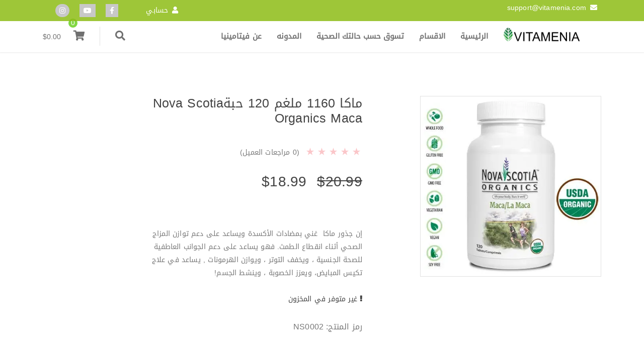

--- FILE ---
content_type: text/html; charset=UTF-8
request_url: https://vitamenia.com/product/%D9%85%D8%A7%D9%83%D8%A7-nova-scotia-organics-maca/
body_size: 33889
content:


<!DOCTYPE html>
<!--[if IE 9]>
<html class="no-js ie9" dir="rtl" lang="ar">
<![endif]-->
<!--[if gt IE 9]><!-->
<html class="no-js" dir="rtl" lang="ar">
<!--<![endif]-->

<head><meta charset="UTF-8"><script>if(navigator.userAgent.match(/MSIE|Internet Explorer/i)||navigator.userAgent.match(/Trident\/7\..*?rv:11/i)){var href=document.location.href;if(!href.match(/[?&]nowprocket/)){if(href.indexOf("?")==-1){if(href.indexOf("#")==-1){document.location.href=href+"?nowprocket=1"}else{document.location.href=href.replace("#","?nowprocket=1#")}}else{if(href.indexOf("#")==-1){document.location.href=href+"&nowprocket=1"}else{document.location.href=href.replace("#","&nowprocket=1#")}}}}</script><script>class RocketLazyLoadScripts{constructor(){this.triggerEvents=["keydown","mousedown","mousemove","touchmove","touchstart","touchend","wheel"],this.userEventHandler=this._triggerListener.bind(this),this.touchStartHandler=this._onTouchStart.bind(this),this.touchMoveHandler=this._onTouchMove.bind(this),this.touchEndHandler=this._onTouchEnd.bind(this),this.clickHandler=this._onClick.bind(this),this.interceptedClicks=[],window.addEventListener("pageshow",(e=>{this.persisted=e.persisted})),window.addEventListener("DOMContentLoaded",(()=>{this._preconnect3rdParties()})),this.delayedScripts={normal:[],async:[],defer:[]},this.allJQueries=[]}_addUserInteractionListener(e){document.hidden?e._triggerListener():(this.triggerEvents.forEach((t=>window.addEventListener(t,e.userEventHandler,{passive:!0}))),window.addEventListener("touchstart",e.touchStartHandler,{passive:!0}),window.addEventListener("mousedown",e.touchStartHandler),document.addEventListener("visibilitychange",e.userEventHandler))}_removeUserInteractionListener(){this.triggerEvents.forEach((e=>window.removeEventListener(e,this.userEventHandler,{passive:!0}))),document.removeEventListener("visibilitychange",this.userEventHandler)}_onTouchStart(e){"HTML"!==e.target.tagName&&(window.addEventListener("touchend",this.touchEndHandler),window.addEventListener("mouseup",this.touchEndHandler),window.addEventListener("touchmove",this.touchMoveHandler,{passive:!0}),window.addEventListener("mousemove",this.touchMoveHandler),e.target.addEventListener("click",this.clickHandler),this._renameDOMAttribute(e.target,"onclick","rocket-onclick"))}_onTouchMove(e){window.removeEventListener("touchend",this.touchEndHandler),window.removeEventListener("mouseup",this.touchEndHandler),window.removeEventListener("touchmove",this.touchMoveHandler,{passive:!0}),window.removeEventListener("mousemove",this.touchMoveHandler),e.target.removeEventListener("click",this.clickHandler),this._renameDOMAttribute(e.target,"rocket-onclick","onclick")}_onTouchEnd(e){window.removeEventListener("touchend",this.touchEndHandler),window.removeEventListener("mouseup",this.touchEndHandler),window.removeEventListener("touchmove",this.touchMoveHandler,{passive:!0}),window.removeEventListener("mousemove",this.touchMoveHandler)}_onClick(e){e.target.removeEventListener("click",this.clickHandler),this._renameDOMAttribute(e.target,"rocket-onclick","onclick"),this.interceptedClicks.push(e),e.preventDefault(),e.stopPropagation(),e.stopImmediatePropagation()}_replayClicks(){window.removeEventListener("touchstart",this.touchStartHandler,{passive:!0}),window.removeEventListener("mousedown",this.touchStartHandler),this.interceptedClicks.forEach((e=>{e.target.dispatchEvent(new MouseEvent("click",{view:e.view,bubbles:!0,cancelable:!0}))}))}_renameDOMAttribute(e,t,n){e.hasAttribute&&e.hasAttribute(t)&&(event.target.setAttribute(n,event.target.getAttribute(t)),event.target.removeAttribute(t))}_triggerListener(){this._removeUserInteractionListener(this),"loading"===document.readyState?document.addEventListener("DOMContentLoaded",this._loadEverythingNow.bind(this)):this._loadEverythingNow()}_preconnect3rdParties(){let e=[];document.querySelectorAll("script[type=rocketlazyloadscript]").forEach((t=>{if(t.hasAttribute("src")){const n=new URL(t.src).origin;n!==location.origin&&e.push({src:n,crossOrigin:t.crossOrigin||"module"===t.getAttribute("data-rocket-type")})}})),e=[...new Map(e.map((e=>[JSON.stringify(e),e]))).values()],this._batchInjectResourceHints(e,"preconnect")}async _loadEverythingNow(){this.lastBreath=Date.now(),this._delayEventListeners(),this._delayJQueryReady(this),this._handleDocumentWrite(),this._registerAllDelayedScripts(),this._preloadAllScripts(),await this._loadScriptsFromList(this.delayedScripts.normal),await this._loadScriptsFromList(this.delayedScripts.defer),await this._loadScriptsFromList(this.delayedScripts.async);try{await this._triggerDOMContentLoaded(),await this._triggerWindowLoad()}catch(e){}window.dispatchEvent(new Event("rocket-allScriptsLoaded")),this._replayClicks()}_registerAllDelayedScripts(){document.querySelectorAll("script[type=rocketlazyloadscript]").forEach((e=>{e.hasAttribute("src")?e.hasAttribute("async")&&!1!==e.async?this.delayedScripts.async.push(e):e.hasAttribute("defer")&&!1!==e.defer||"module"===e.getAttribute("data-rocket-type")?this.delayedScripts.defer.push(e):this.delayedScripts.normal.push(e):this.delayedScripts.normal.push(e)}))}async _transformScript(e){return await this._littleBreath(),new Promise((t=>{const n=document.createElement("script");[...e.attributes].forEach((e=>{let t=e.nodeName;"type"!==t&&("data-rocket-type"===t&&(t="type"),n.setAttribute(t,e.nodeValue))})),e.hasAttribute("src")?(n.addEventListener("load",t),n.addEventListener("error",t)):(n.text=e.text,t());try{e.parentNode.replaceChild(n,e)}catch(e){t()}}))}async _loadScriptsFromList(e){const t=e.shift();return t?(await this._transformScript(t),this._loadScriptsFromList(e)):Promise.resolve()}_preloadAllScripts(){this._batchInjectResourceHints([...this.delayedScripts.normal,...this.delayedScripts.defer,...this.delayedScripts.async],"preload")}_batchInjectResourceHints(e,t){var n=document.createDocumentFragment();e.forEach((e=>{if(e.src){const i=document.createElement("link");i.href=e.src,i.rel=t,"preconnect"!==t&&(i.as="script"),e.getAttribute&&"module"===e.getAttribute("data-rocket-type")&&(i.crossOrigin=!0),e.crossOrigin&&(i.crossOrigin=e.crossOrigin),n.appendChild(i)}})),document.head.appendChild(n)}_delayEventListeners(){let e={};function t(t,n){!function(t){function n(n){return e[t].eventsToRewrite.indexOf(n)>=0?"rocket-"+n:n}e[t]||(e[t]={originalFunctions:{add:t.addEventListener,remove:t.removeEventListener},eventsToRewrite:[]},t.addEventListener=function(){arguments[0]=n(arguments[0]),e[t].originalFunctions.add.apply(t,arguments)},t.removeEventListener=function(){arguments[0]=n(arguments[0]),e[t].originalFunctions.remove.apply(t,arguments)})}(t),e[t].eventsToRewrite.push(n)}function n(e,t){let n=e[t];Object.defineProperty(e,t,{get:()=>n||function(){},set(i){e["rocket"+t]=n=i}})}t(document,"DOMContentLoaded"),t(window,"DOMContentLoaded"),t(window,"load"),t(window,"pageshow"),t(document,"readystatechange"),n(document,"onreadystatechange"),n(window,"onload"),n(window,"onpageshow")}_delayJQueryReady(e){let t=window.jQuery;Object.defineProperty(window,"jQuery",{get:()=>t,set(n){if(n&&n.fn&&!e.allJQueries.includes(n)){n.fn.ready=n.fn.init.prototype.ready=function(t){e.domReadyFired?t.bind(document)(n):document.addEventListener("rocket-DOMContentLoaded",(()=>t.bind(document)(n)))};const t=n.fn.on;n.fn.on=n.fn.init.prototype.on=function(){if(this[0]===window){function e(e){return e.split(" ").map((e=>"load"===e||0===e.indexOf("load.")?"rocket-jquery-load":e)).join(" ")}"string"==typeof arguments[0]||arguments[0]instanceof String?arguments[0]=e(arguments[0]):"object"==typeof arguments[0]&&Object.keys(arguments[0]).forEach((t=>{delete Object.assign(arguments[0],{[e(t)]:arguments[0][t]})[t]}))}return t.apply(this,arguments),this},e.allJQueries.push(n)}t=n}})}async _triggerDOMContentLoaded(){this.domReadyFired=!0,await this._littleBreath(),document.dispatchEvent(new Event("rocket-DOMContentLoaded")),await this._littleBreath(),window.dispatchEvent(new Event("rocket-DOMContentLoaded")),await this._littleBreath(),document.dispatchEvent(new Event("rocket-readystatechange")),await this._littleBreath(),document.rocketonreadystatechange&&document.rocketonreadystatechange()}async _triggerWindowLoad(){await this._littleBreath(),window.dispatchEvent(new Event("rocket-load")),await this._littleBreath(),window.rocketonload&&window.rocketonload(),await this._littleBreath(),this.allJQueries.forEach((e=>e(window).trigger("rocket-jquery-load"))),await this._littleBreath();const e=new Event("rocket-pageshow");e.persisted=this.persisted,window.dispatchEvent(e),await this._littleBreath(),window.rocketonpageshow&&window.rocketonpageshow({persisted:this.persisted})}_handleDocumentWrite(){const e=new Map;document.write=document.writeln=function(t){const n=document.currentScript,i=document.createRange(),r=n.parentElement;let o=e.get(n);void 0===o&&(o=n.nextSibling,e.set(n,o));const s=document.createDocumentFragment();i.setStart(s,0),s.appendChild(i.createContextualFragment(t)),r.insertBefore(s,o)}}async _littleBreath(){Date.now()-this.lastBreath>45&&(await this._requestAnimFrame(),this.lastBreath=Date.now())}async _requestAnimFrame(){return document.hidden?new Promise((e=>setTimeout(e))):new Promise((e=>requestAnimationFrame(e)))}static run(){const e=new RocketLazyLoadScripts;e._addUserInteractionListener(e)}}RocketLazyLoadScripts.run();</script>
	
	<!-- Always force latest IE rendering engine (even in intranet) & Chrome Frame -->
	<!--[if IE ]>
	<meta http-equiv="X-UA-Compatible" content="IE=edge,chrome=1">
	<![endif]-->
	<link rel="profile" href="https://gmpg.org/xfn/11">
				
			        <meta name="viewport" content="width=device-width, initial-scale=1">
        <meta name="viewport" content="width=device-width, initial-scale=1">
        <meta name="apple-mobile-web-app-capable" content="yes">
        <meta name="apple-mobile-web-app-status-bar-style" content="black">

		
        <meta itemprop="name" content="Vitamenia"/>
        <meta itemprop="url" content="https://vitamenia.com"/>

								                <meta itemprop="creator accountablePerson"
                      content="Basima Ahmed"/>
											<link rel="preload" href="https://vitamenia.com/wp-content/themes/okab/framework/asset/site/css/styles/webfonts/fa-regular-400.woff2" as="font" type="font/woff2" crossorigin="anonymous">
		<link rel="preload" href="https://vitamenia.com/wp-content/themes/okab/framework/asset/site/css/styles/webfonts/fa-brands-400.woff2" as="font" type="font/woff2" crossorigin="anonymous">
		<link rel="preload" href="https://vitamenia.com/wp-content/themes/okab/framework/asset/site/css/styles/webfonts/fa-solid-900.woff2" as="font" type="font/woff2" crossorigin="anonymous">
		
	<link rel="pingback" href="https://vitamenia.com/xmlrpc.php">
	<script type="application/ld+json">{"@context":"http:\/\/schema.org","@type":"Organization","@id":"https:\/\/vitamenia.com\/#organization","name":"Vitamenia","url":"https:\/\/vitamenia.com","potentialAction":{"@type":"SearchAction","target":"https:\/\/vitamenia.com\/?s={search_term_string}","query-input":"required name=search_term_string"},"logo":"https:\/\/vitamenia.com\/wp-content\/uploads\/2018\/04\/logo-web.png","sameAs":["https:\/\/www.facebook.com\/vitamenia\/","https:\/\/www.youtube.com\/channel\/UC-Fs-oH4YHJQfc4R01WN3Ow","https:\/\/www.instagram.com\/vitamenia1\/"],"telephone":" ","email":"support@vitamenia.com"}</script><meta name='robots' content='index, follow, max-image-preview:large, max-snippet:-1, max-video-preview:-1' />

	<!-- This site is optimized with the Yoast SEO plugin v19.4 - https://yoast.com/wordpress/plugins/seo/ -->
	<title>ماكا 1160 ملغم 120 حبةNova Scotia Organics Maca - Vitamenia</title>
	<meta name="description" content="أشتري ماكا العضوي من نوفا سكوشيا اورغانغ اليوم من فيتامينيا. نبات الماكا يساعد على تحسين الدافع الجنسي عند الرجال والنساء وتنظيم الهرمونات وزيادة التحمل" />
	<link rel="canonical" href="https://vitamenia.com/product/ماكا-nova-scotia-organics-maca/" />
	<meta property="og:locale" content="ar_AR" />
	<meta property="og:type" content="article" />
	<meta property="og:title" content="ماكا 1160 ملغم 120 حبةNova Scotia Organics Maca - Vitamenia" />
	<meta property="og:description" content="أشتري ماكا العضوي من نوفا سكوشيا اورغانغ اليوم من فيتامينيا. نبات الماكا يساعد على تحسين الدافع الجنسي عند الرجال والنساء وتنظيم الهرمونات وزيادة التحمل" />
	<meta property="og:url" content="https://vitamenia.com/product/ماكا-nova-scotia-organics-maca/" />
	<meta property="og:site_name" content="Vitamenia" />
	<meta property="article:modified_time" content="2025-03-09T14:51:18+00:00" />
	<meta property="og:image" content="https://vitamenia.com/wp-content/uploads/2018/12/nso-can_225cc_maca_web.jpg" />
	<meta property="og:image:width" content="450" />
	<meta property="og:image:height" content="450" />
	<meta property="og:image:type" content="image/jpeg" />
	<meta name="twitter:card" content="summary_large_image" />
	<meta name="twitter:label1" content="وقت القراءة المُقدّر" />
	<meta name="twitter:data1" content="3 دقائق" />
	<script type="application/ld+json" class="yoast-schema-graph">{"@context":"https://schema.org","@graph":[{"@type":"WebSite","@id":"https://vitamenia.com/#website","url":"https://vitamenia.com/","name":"Vitamenia","description":"Buy Vitamins Online","potentialAction":[{"@type":"SearchAction","target":{"@type":"EntryPoint","urlTemplate":"https://vitamenia.com/?s={search_term_string}"},"query-input":"required name=search_term_string"}],"inLanguage":"ar"},{"@type":"ImageObject","inLanguage":"ar","@id":"https://vitamenia.com/product/%d9%85%d8%a7%d9%83%d8%a7-nova-scotia-organics-maca/#primaryimage","url":"https://vitamenia.com/wp-content/uploads/2018/12/nso-can_225cc_maca_web.jpg","contentUrl":"https://vitamenia.com/wp-content/uploads/2018/12/nso-can_225cc_maca_web.jpg","width":450,"height":450,"caption":"ماكا 1160 ملغم 120 حبةNova Scotia Organics Maca"},{"@type":"WebPage","@id":"https://vitamenia.com/product/%d9%85%d8%a7%d9%83%d8%a7-nova-scotia-organics-maca/","url":"https://vitamenia.com/product/%d9%85%d8%a7%d9%83%d8%a7-nova-scotia-organics-maca/","name":"ماكا 1160 ملغم 120 حبةNova Scotia Organics Maca - Vitamenia","isPartOf":{"@id":"https://vitamenia.com/#website"},"primaryImageOfPage":{"@id":"https://vitamenia.com/product/%d9%85%d8%a7%d9%83%d8%a7-nova-scotia-organics-maca/#primaryimage"},"image":{"@id":"https://vitamenia.com/product/%d9%85%d8%a7%d9%83%d8%a7-nova-scotia-organics-maca/#primaryimage"},"thumbnailUrl":"https://vitamenia.com/wp-content/uploads/2018/12/nso-can_225cc_maca_web.jpg","datePublished":"2018-12-17T19:49:37+00:00","dateModified":"2025-03-09T14:51:18+00:00","description":"أشتري ماكا العضوي من نوفا سكوشيا اورغانغ اليوم من فيتامينيا. نبات الماكا يساعد على تحسين الدافع الجنسي عند الرجال والنساء وتنظيم الهرمونات وزيادة التحمل","breadcrumb":{"@id":"https://vitamenia.com/product/%d9%85%d8%a7%d9%83%d8%a7-nova-scotia-organics-maca/#breadcrumb"},"inLanguage":"ar","potentialAction":[{"@type":"ReadAction","target":["https://vitamenia.com/product/%d9%85%d8%a7%d9%83%d8%a7-nova-scotia-organics-maca/"]}]},{"@type":"BreadcrumbList","@id":"https://vitamenia.com/product/%d9%85%d8%a7%d9%83%d8%a7-nova-scotia-organics-maca/#breadcrumb","itemListElement":[{"@type":"ListItem","position":1,"name":"Home","item":"https://vitamenia.com/"},{"@type":"ListItem","position":2,"name":"أبدأ التسوق","item":"https://vitamenia.com/%d8%a3%d8%a8%d8%af%d8%a3-%d8%a8%d8%a7%d9%84%d8%aa%d8%b3%d9%88%d9%82-%d9%85%d8%b9%d9%86%d8%a7/"},{"@type":"ListItem","position":3,"name":"ماكا 1160 ملغم 120 حبةNova Scotia Organics Maca"}]}]}</script>
	<!-- / Yoast SEO plugin. -->


<link rel='dns-prefetch' href='//static.addtoany.com' />
<link rel='dns-prefetch' href='//use.fontawesome.com' />
<link rel='dns-prefetch' href='//cdnjs.cloudflare.com' />
<link rel='dns-prefetch' href='//www.googletagmanager.com' />

<link rel="alternate" type="application/rss+xml" title="Vitamenia &laquo; الخلاصة" href="https://vitamenia.com/feed/" />
<link rel="alternate" type="application/rss+xml" title="Vitamenia &laquo; خلاصة التعليقات" href="https://vitamenia.com/comments/feed/" />
<link rel="alternate" type="application/rss+xml" title="Vitamenia &laquo; ماكا 1160 ملغم 120 حبةNova Scotia Organics Maca خلاصة التعليقات" href="https://vitamenia.com/product/%d9%85%d8%a7%d9%83%d8%a7-nova-scotia-organics-maca/feed/" />
		<!-- This site uses the Google Analytics by MonsterInsights plugin v9.11.1 - Using Analytics tracking - https://www.monsterinsights.com/ -->
							<script type="rocketlazyloadscript" src="//www.googletagmanager.com/gtag/js?id=G-ZZGTSJG3RW"  data-cfasync="false" data-wpfc-render="false" data-rocket-type="text/javascript" async></script>
			<script type="rocketlazyloadscript" data-cfasync="false" data-wpfc-render="false" data-rocket-type="text/javascript">
				var mi_version = '9.11.1';
				var mi_track_user = true;
				var mi_no_track_reason = '';
								var MonsterInsightsDefaultLocations = {"page_location":"https:\/\/vitamenia.com\/product\/%D9%85%D8%A7%D9%83%D8%A7-nova-scotia-organics-maca\/"};
								if ( typeof MonsterInsightsPrivacyGuardFilter === 'function' ) {
					var MonsterInsightsLocations = (typeof MonsterInsightsExcludeQuery === 'object') ? MonsterInsightsPrivacyGuardFilter( MonsterInsightsExcludeQuery ) : MonsterInsightsPrivacyGuardFilter( MonsterInsightsDefaultLocations );
				} else {
					var MonsterInsightsLocations = (typeof MonsterInsightsExcludeQuery === 'object') ? MonsterInsightsExcludeQuery : MonsterInsightsDefaultLocations;
				}

								var disableStrs = [
										'ga-disable-G-ZZGTSJG3RW',
									];

				/* Function to detect opted out users */
				function __gtagTrackerIsOptedOut() {
					for (var index = 0; index < disableStrs.length; index++) {
						if (document.cookie.indexOf(disableStrs[index] + '=true') > -1) {
							return true;
						}
					}

					return false;
				}

				/* Disable tracking if the opt-out cookie exists. */
				if (__gtagTrackerIsOptedOut()) {
					for (var index = 0; index < disableStrs.length; index++) {
						window[disableStrs[index]] = true;
					}
				}

				/* Opt-out function */
				function __gtagTrackerOptout() {
					for (var index = 0; index < disableStrs.length; index++) {
						document.cookie = disableStrs[index] + '=true; expires=Thu, 31 Dec 2099 23:59:59 UTC; path=/';
						window[disableStrs[index]] = true;
					}
				}

				if ('undefined' === typeof gaOptout) {
					function gaOptout() {
						__gtagTrackerOptout();
					}
				}
								window.dataLayer = window.dataLayer || [];

				window.MonsterInsightsDualTracker = {
					helpers: {},
					trackers: {},
				};
				if (mi_track_user) {
					function __gtagDataLayer() {
						dataLayer.push(arguments);
					}

					function __gtagTracker(type, name, parameters) {
						if (!parameters) {
							parameters = {};
						}

						if (parameters.send_to) {
							__gtagDataLayer.apply(null, arguments);
							return;
						}

						if (type === 'event') {
														parameters.send_to = monsterinsights_frontend.v4_id;
							var hookName = name;
							if (typeof parameters['event_category'] !== 'undefined') {
								hookName = parameters['event_category'] + ':' + name;
							}

							if (typeof MonsterInsightsDualTracker.trackers[hookName] !== 'undefined') {
								MonsterInsightsDualTracker.trackers[hookName](parameters);
							} else {
								__gtagDataLayer('event', name, parameters);
							}
							
						} else {
							__gtagDataLayer.apply(null, arguments);
						}
					}

					__gtagTracker('js', new Date());
					__gtagTracker('set', {
						'developer_id.dZGIzZG': true,
											});
					if ( MonsterInsightsLocations.page_location ) {
						__gtagTracker('set', MonsterInsightsLocations);
					}
										__gtagTracker('config', 'G-ZZGTSJG3RW', {"forceSSL":"true","link_attribution":"true"} );
										window.gtag = __gtagTracker;										(function () {
						/* https://developers.google.com/analytics/devguides/collection/analyticsjs/ */
						/* ga and __gaTracker compatibility shim. */
						var noopfn = function () {
							return null;
						};
						var newtracker = function () {
							return new Tracker();
						};
						var Tracker = function () {
							return null;
						};
						var p = Tracker.prototype;
						p.get = noopfn;
						p.set = noopfn;
						p.send = function () {
							var args = Array.prototype.slice.call(arguments);
							args.unshift('send');
							__gaTracker.apply(null, args);
						};
						var __gaTracker = function () {
							var len = arguments.length;
							if (len === 0) {
								return;
							}
							var f = arguments[len - 1];
							if (typeof f !== 'object' || f === null || typeof f.hitCallback !== 'function') {
								if ('send' === arguments[0]) {
									var hitConverted, hitObject = false, action;
									if ('event' === arguments[1]) {
										if ('undefined' !== typeof arguments[3]) {
											hitObject = {
												'eventAction': arguments[3],
												'eventCategory': arguments[2],
												'eventLabel': arguments[4],
												'value': arguments[5] ? arguments[5] : 1,
											}
										}
									}
									if ('pageview' === arguments[1]) {
										if ('undefined' !== typeof arguments[2]) {
											hitObject = {
												'eventAction': 'page_view',
												'page_path': arguments[2],
											}
										}
									}
									if (typeof arguments[2] === 'object') {
										hitObject = arguments[2];
									}
									if (typeof arguments[5] === 'object') {
										Object.assign(hitObject, arguments[5]);
									}
									if ('undefined' !== typeof arguments[1].hitType) {
										hitObject = arguments[1];
										if ('pageview' === hitObject.hitType) {
											hitObject.eventAction = 'page_view';
										}
									}
									if (hitObject) {
										action = 'timing' === arguments[1].hitType ? 'timing_complete' : hitObject.eventAction;
										hitConverted = mapArgs(hitObject);
										__gtagTracker('event', action, hitConverted);
									}
								}
								return;
							}

							function mapArgs(args) {
								var arg, hit = {};
								var gaMap = {
									'eventCategory': 'event_category',
									'eventAction': 'event_action',
									'eventLabel': 'event_label',
									'eventValue': 'event_value',
									'nonInteraction': 'non_interaction',
									'timingCategory': 'event_category',
									'timingVar': 'name',
									'timingValue': 'value',
									'timingLabel': 'event_label',
									'page': 'page_path',
									'location': 'page_location',
									'title': 'page_title',
									'referrer' : 'page_referrer',
								};
								for (arg in args) {
																		if (!(!args.hasOwnProperty(arg) || !gaMap.hasOwnProperty(arg))) {
										hit[gaMap[arg]] = args[arg];
									} else {
										hit[arg] = args[arg];
									}
								}
								return hit;
							}

							try {
								f.hitCallback();
							} catch (ex) {
							}
						};
						__gaTracker.create = newtracker;
						__gaTracker.getByName = newtracker;
						__gaTracker.getAll = function () {
							return [];
						};
						__gaTracker.remove = noopfn;
						__gaTracker.loaded = true;
						window['__gaTracker'] = __gaTracker;
					})();
									} else {
										console.log("");
					(function () {
						function __gtagTracker() {
							return null;
						}

						window['__gtagTracker'] = __gtagTracker;
						window['gtag'] = __gtagTracker;
					})();
									}
			</script>
							<!-- / Google Analytics by MonsterInsights -->
		<style type="text/css">
img.wp-smiley,
img.emoji {
	display: inline !important;
	border: none !important;
	box-shadow: none !important;
	height: 1em !important;
	width: 1em !important;
	margin: 0 .07em !important;
	vertical-align: -0.1em !important;
	background: none !important;
	padding: 0 !important;
}
</style>
	<link rel='stylesheet' id='wp-block-library-rtl-css'  href='https://vitamenia.com/wp-includes/css/dist/block-library/style-rtl.min.css' type='text/css' media='all' />
<link rel='stylesheet' id='wc-blocks-vendors-style-css'  href='https://vitamenia.com/wp-content/plugins/woocommerce/packages/woocommerce-blocks/build/wc-blocks-vendors-style.css' type='text/css' media='all' />
<link rel='stylesheet' id='wc-blocks-style-rtl-css'  href='https://vitamenia.com/wp-content/plugins/woocommerce/packages/woocommerce-blocks/build/wc-blocks-style-rtl.css' type='text/css' media='all' />
<link rel='stylesheet' id='wc-category-showcase-css'  href='https://vitamenia.com/wp-content/plugins/wc-category-showcase/assets/css/wc-category-showcase.css' type='text/css' media='all' />
<link rel='stylesheet' id='photoswipe-css'  href='https://vitamenia.com/wp-content/plugins/woocommerce/assets/css/photoswipe/photoswipe.min.css' type='text/css' media='all' />
<link rel='stylesheet' id='photoswipe-default-skin-css'  href='https://vitamenia.com/wp-content/plugins/woocommerce/assets/css/photoswipe/default-skin/default-skin.min.css' type='text/css' media='all' />
<style id='woocommerce-inline-inline-css' type='text/css'>
.woocommerce form .form-row .required { visibility: visible; }
</style>
<link rel='stylesheet' id='simple-line-css'  href='https://vitamenia.com/wp-content/themes/okab/framework/asset/site/css/styles//simple-line-icons.min.css' type='text/css' media='all' />
<link rel='stylesheet' id='fontawesome-css'  href='https://vitamenia.com/wp-content/themes/okab/framework/asset/site/css/styles//fa/fontawesome.min.css' type='text/css' media='all' />
<link rel='stylesheet' id='fontawesome-brand-css'  href='https://vitamenia.com/wp-content/themes/okab/framework/asset/site/css/styles//fa/brands.min.css' type='text/css' media='all' />
<link rel='stylesheet' id='fontawesome-solid-css'  href='https://vitamenia.com/wp-content/themes/okab/framework/asset/site/css/styles//fa/solid.min.css' type='text/css' media='all' />
<link rel='stylesheet' id='fontawesome-shims-css'  href='https://vitamenia.com/wp-content/themes/okab/framework/asset/site/css/styles//fa/v4-shims.min.css' type='text/css' media='all' />
<link rel='stylesheet' id='okab-style-css'  href='https://vitamenia.com/wp-content/themes/okab/framework/asset/site/css/styles/shop/style-rtl.min.css' type='text/css' media='all' />
<link rel='stylesheet' id='mediaelement-css-css'  href='https://vitamenia.com/wp-content/themes/okab/framework/asset/site/css/styles/shop/mediaelementplayer.min.css' type='text/css' media='all' />
<link rel='stylesheet' id='mediaelement-css'  href='https://vitamenia.com/wp-includes/js/mediaelement/mediaelementplayer-legacy.min.css' type='text/css' media='all' />
<link rel='stylesheet' id='wp-mediaelement-css'  href='https://vitamenia.com/wp-includes/js/mediaelement/wp-mediaelement.min.css' type='text/css' media='all' />
<link rel='stylesheet' id='dima-woocommerce-style-css'  href='https://vitamenia.com/wp-content/themes/okab/framework/asset/site/css/styles/shop/woocommerce-style-rtl.min.css' type='text/css' media='screen' />
<link rel='stylesheet' id='dima-blocks-style-css'  href='https://vitamenia.com/wp-content/themes/okab/framework/asset/site/css/styles/okab/blocks-rtl.min.css' type='text/css' media='all' />
<link rel='stylesheet' id='stripe_styles-css'  href='https://vitamenia.com/wp-content/plugins/woocommerce-gateway-stripe/assets/css/stripe-styles.css' type='text/css' media='all' />
<link rel='stylesheet' id='addtoany-css'  href='https://vitamenia.com/wp-content/plugins/add-to-any/addtoany.min.css' type='text/css' media='all' />
<script type="rocketlazyloadscript" data-rocket-type='text/javascript' src='https://vitamenia.com/wp-content/plugins/google-analytics-for-wordpress/assets/js/frontend-gtag.min.js' id='monsterinsights-frontend-script-js' defer></script>
<script data-cfasync="false" data-wpfc-render="false" type="text/javascript" id='monsterinsights-frontend-script-js-extra'>/* <![CDATA[ */
var monsterinsights_frontend = {"js_events_tracking":"true","download_extensions":"doc,pdf,ppt,zip,xls,docx,pptx,xlsx","inbound_paths":"[{\"path\":\"\\\/go\\\/\",\"label\":\"affiliate\"},{\"path\":\"\\\/recommend\\\/\",\"label\":\"affiliate\"}]","home_url":"https:\/\/vitamenia.com","hash_tracking":"false","v4_id":"G-ZZGTSJG3RW"};/* ]]> */
</script>
<script type="rocketlazyloadscript" data-rocket-type='text/javascript' id='addtoany-core-js-before'>
window.a2a_config=window.a2a_config||{};a2a_config.callbacks=[];a2a_config.overlays=[];a2a_config.templates={};a2a_localize = {
	Share: "Share",
	Save: "Save",
	Subscribe: "Subscribe",
	Email: "Email",
	Bookmark: "Bookmark",
	ShowAll: "Show all",
	ShowLess: "Show less",
	FindServices: "Find service(s)",
	FindAnyServiceToAddTo: "Instantly find any service to add to",
	PoweredBy: "Powered by",
	ShareViaEmail: "Share via email",
	SubscribeViaEmail: "Subscribe via email",
	BookmarkInYourBrowser: "Bookmark in your browser",
	BookmarkInstructions: "Press Ctrl+D or \u2318+D to bookmark this page",
	AddToYourFavorites: "Add to your favorites",
	SendFromWebOrProgram: "Send from any email address or email program",
	EmailProgram: "Email program",
	More: "More&#8230;",
	ThanksForSharing: "Thanks for sharing!",
	ThanksForFollowing: "Thanks for following!"
};
</script>
<script type="rocketlazyloadscript" data-rocket-type='text/javascript' defer src='https://static.addtoany.com/menu/page.js' id='addtoany-core-js'></script>
<script type="rocketlazyloadscript" data-rocket-type='text/javascript' src='https://vitamenia.com/wp-includes/js/jquery/jquery.min.js' id='jquery-core-js'></script>
<script type="rocketlazyloadscript" data-rocket-type='text/javascript' src='https://vitamenia.com/wp-includes/js/jquery/jquery-migrate.min.js' id='jquery-migrate-js'></script>
<script type="rocketlazyloadscript" data-rocket-type='text/javascript' defer src='https://vitamenia.com/wp-content/plugins/add-to-any/addtoany.min.js' id='addtoany-jquery-js'></script>
<script type="rocketlazyloadscript" data-rocket-type='text/javascript' src='https://vitamenia.com/wp-content/plugins/revslider/public/assets/js/rbtools.min.js' async id='tp-tools-js'></script>
<script type="rocketlazyloadscript" data-rocket-type='text/javascript' src='https://vitamenia.com/wp-content/plugins/revslider/public/assets/js/rs6.min.js' async id='revmin-js'></script>
<script type="rocketlazyloadscript" data-rocket-type='text/javascript' src='https://vitamenia.com/wp-content/plugins/woocommerce/assets/js/jquery-blockui/jquery.blockUI.min.js' id='jquery-blockui-js' defer></script>
<script type='text/javascript' id='wc-add-to-cart-js-extra'>
/* <![CDATA[ */
var wc_add_to_cart_params = {"ajax_url":"\/wp-admin\/admin-ajax.php","wc_ajax_url":"\/?wc-ajax=%%endpoint%%","i18n_view_cart":"\u0639\u0631\u0636 \u0627\u0644\u0633\u0644\u0629","cart_url":"https:\/\/vitamenia.com\/cart-2\/","is_cart":"","cart_redirect_after_add":"no"};
/* ]]> */
</script>
<script type="rocketlazyloadscript" data-rocket-type='text/javascript' src='https://vitamenia.com/wp-content/plugins/woocommerce/assets/js/frontend/add-to-cart.min.js' id='wc-add-to-cart-js' defer></script>
<script type="rocketlazyloadscript" data-minify="1" data-rocket-type='text/javascript' src='https://vitamenia.com/wp-content/cache/min/1/wp-content/plugins/js_composer/assets/js/vendors/woocommerce-add-to-cart.js?ver=1716667392' id='vc_woocommerce-add-to-cart-js-js' defer></script>
<script type="rocketlazyloadscript" data-rocket-type='text/javascript' src='https://vitamenia.com/wp-content/themes/okab/framework/asset/site/js/specific/dima-load.min.js' id='dima-load-js-js' defer></script>
<script type="rocketlazyloadscript" data-minify="1" data-rocket-type='text/javascript' src='https://vitamenia.com/wp-content/cache/min/1/wp-content/themes/okab/framework/asset/site/js/core/modernizr-custom.js?ver=1716667392' id='modernizr-js-js' defer></script>
<script type='text/javascript' id='dima_init_js-js-extra'>
/* <![CDATA[ */
var pxdm_js = {"is_rtl":"1","sticky_behavior":"default","dima_lang":"dima_theme_options","is_gutenberg ":"1","DIMA_TEMPLATE_URL":"https:\/\/vitamenia.com\/wp-content\/themes\/okab","DIMA_TEMPLATE_PATH":"\/home\/vitame8\/public_html\/wp-content\/themes\/okab","is_singular":"1","is_lazy_image":"","ad_blocker_detector":"","animation_active":""};
/* ]]> */
</script>
<script type="rocketlazyloadscript" data-minify="1" data-rocket-type='text/javascript' src='https://vitamenia.com/wp-content/cache/min/1/wp-content/themes/okab/framework/asset/site/js/core/init.js?ver=1716667392' id='dima_init_js-js' defer></script>
<script type="rocketlazyloadscript" data-rocket-type='text/javascript' src='https://vitamenia.com/wp-content/themes/okab/framework/asset/site/js/vendors.min.js' id='dima-js-lib-js' defer></script>
<script type="rocketlazyloadscript" data-minify="1" data-rocket-type='text/javascript' src='https://vitamenia.com/wp-content/cache/min/1/wp-content/themes/okab/framework/asset/site/js/core/main.js?ver=1716667392' id='dima-js-main-js' defer></script>
<script type="rocketlazyloadscript" data-minify="1" data-rocket-type='text/javascript' src='https://vitamenia.com/wp-content/cache/min/1/wp-content/themes/okab/framework/asset/site/js/core/wp-main.js?ver=1716667392' id='dima-js-wp-main-js' defer></script>
<script type="rocketlazyloadscript" data-minify="1" data-rocket-type='text/javascript' src='https://vitamenia.com/wp-content/cache/min/1/releases/v5.7.1/js/v4-shims.js?ver=1716667392' id='v4-shims-js' defer></script>
<script type="rocketlazyloadscript" data-minify="1" data-rocket-type='text/javascript' src='https://vitamenia.com/wp-content/cache/min/1/wp-content/themes/okab/framework/asset/site/js/specific/dima-woo.js?ver=1716667392' id='dima-js-woocommerce-js' defer></script>
<script type="rocketlazyloadscript" data-minify="1" data-rocket-type='text/javascript' src='https://vitamenia.com/wp-content/cache/min/1/ajax/libs/animejs/3.2.0/anime.min.js?ver=1716667392' id='animejs-js' defer></script>
<script type='text/javascript' id='woocommerce-tokenization-form-js-extra'>
/* <![CDATA[ */
var wc_tokenization_form_params = {"is_registration_required":"","is_logged_in":""};
/* ]]> */
</script>
<script type="rocketlazyloadscript" data-rocket-type='text/javascript' src='https://vitamenia.com/wp-content/plugins/woocommerce/assets/js/frontend/tokenization-form.min.js' id='woocommerce-tokenization-form-js' defer></script>
<link rel="https://api.w.org/" href="https://vitamenia.com/wp-json/" /><link rel="alternate" type="application/json" href="https://vitamenia.com/wp-json/wp/v2/product/4004" /><link rel="EditURI" type="application/rsd+xml" title="RSD" href="https://vitamenia.com/xmlrpc.php?rsd" />
<link rel="wlwmanifest" type="application/wlwmanifest+xml" href="https://vitamenia.com/wp-includes/wlwmanifest.xml" /> 
<link rel="stylesheet" href="https://vitamenia.com/wp-content/themes/okab/rtl.css" type="text/css" media="screen" /><meta name="generator" content="WordPress 5.8.12" />
<meta name="generator" content="WooCommerce 7.1.0" />
<link rel='shortlink' href='https://vitamenia.com/?p=4004' />
<link rel="alternate" type="application/json+oembed" href="https://vitamenia.com/wp-json/oembed/1.0/embed?url=https%3A%2F%2Fvitamenia.com%2Fproduct%2F%25d9%2585%25d8%25a7%25d9%2583%25d8%25a7-nova-scotia-organics-maca%2F" />
<link rel="alternate" type="text/xml+oembed" href="https://vitamenia.com/wp-json/oembed/1.0/embed?url=https%3A%2F%2Fvitamenia.com%2Fproduct%2F%25d9%2585%25d8%25a7%25d9%2583%25d8%25a7-nova-scotia-organics-maca%2F&#038;format=xml" />
<!-- start Simple Custom CSS and JS -->
<style type="text/css">
/* Developed by Amr Ashraf Web Developer, Designer www.fiverr.com/users/amr_ismail*/

.page-id-2921 .rev_slider_wrapper{
	width: 90%;
  	max-width: 1110px;
}

.dima-topbar .dima-menu{
	padding: 2px 0px 0px 0px;
}

.dima-topbar .social-icons {
  padding: 8px 15px !important;
}  

.dima-topbar .social-icons li{
	margin:10px !important
}

.social-icons li a i {
    background-color: #C8C8C8 !important;
}

.dima-navbar-wrap.desk-nav.dima-topbar-active {
	height: 120px !important;
}

.dima-navbar-wrap.desk-nav .dima-navbar .logo p img{
	max-width: 200px;
  	width: 200px !important;
}

.search-box input{
	background-color: #81d742;
    box-shadow: inset 0 -1px 0 #81d742;
}

.dima-nav{
	width: 100%;
}

.dima-nav > li:last-child{
	float:left !important;
}

.dima-nav > li > a > span {
	font-size: 15px;
  	font-weight: bold;
}

.logo > p{
	width: 180px;
}

.dima-topbar i{
  	font-size: 14px;
    padding: 8px !important;
    line-height: 10px;
}

.dima-topbar i.fa-facebook{
	padding-left:10px !important;
  	padding-right:10px !important;
}

.dima-navbar-wrap.desk-nav .dima-navbar nav .dima-nav .sub-menu, .dima-navbar-wrap.desk-nav .dima-navbar nav .dima-nav-end .sub-menu {
    box-shadow: 0 3px 5px rgba(0,0,0,0.25), inset 0 2px 0px #81d742 !important;
}

.sub-menu > li > .fill:nth-child(2):hover{
	background-color: #81d742 !important;
}

.sub-menu > li > .fill:nth-child(2){
	background-color: #81d742 !important;
}

.wpcf7-form > p > span > input[type=email]::placeholder { 
    color: #222;
    opacity: 0.4;
}

.wpcf7-form > p > span > input[type=email]:-ms-input-placeholder { /* Internet Explorer 10-11 */
   color: #222;
}

.wpcf7-form > p > span > input[type=email]::-ms-input-placeholder{ /* Microsoft Edge */
   color: #222;
}

.copyright{
	float: none;
  	text-align: center;
}

.products-grids .dima-product .onsale span{
	-webkit-transform: rotate(-45deg);
    -ms-transform: rotate(-45deg);
    transform: rotate(-45deg);
}

.post-type-archive-product.woocommerce-shop .dima-product:nth-child(4n+1){
  clear:both;
}

.fa-shopping-bag:before{
	content: "\f07a";
}

.add_to_cart_button:before {
    content: '\f07a';
}  

/* ------------- top footer ------------- */

.top-footer{
	padding: 50px 0;
}

footer.dima-footer{
	padding: 15px 0;
}

@media (min-width:320px) and (max-width:480px){
  	.top-footer{
  		padding-bottom: 0;
  	}
  
  	.top-footer .ok-md-3.ok-xsd-12.ok-sd-12.dima-widget:nth-last-child(2) {
    	margin-bottom: 0;
	}    	 	
}

/* ---------------- End top footer ---------------*/

.payment-and-subcribe-section{
  margin-bottom: 10px !important;
}

section.payment-and-subcribe-section .uncell > hr {
    margin-bottom: 5px;
}

[type=submit]{
	background-color: #81d742;
}

[type=submit]:hover{
  background-color: #93ec51;
}

.dima-product-content .star-rating:before, .woocommerce-page .star-rating:before, .woocommerce .star-rating:before{
	color: #ffc826;
}

.woocs_auto_switcher li a{
	width: 80px;
  	max-width: 80px!important;
}

.woocs_auto_switcher.left{
	right: initial;
	left: -120px;
}

.dima-navbar-wrap.desk-nav .dima-navbar nav .dima-nav>li>.sub-menu .sub-menu{
	left: auto;
  	right: 100%;
}

.dima-navbar-wrap.desk-nav .dima-navbar nav .dima-nav .sub-icon>a:after, .dima-navbar-wrap.desk-nav .dima-navbar nav .dima-nav-end .sub-icon>a:after{
	content: '\f104';
}

.dima-navbar-wrap.desk-nav .dima-navbar .logo{
	width: 210px;
}

.wSelect-options{
	min-height: 51px !important;
  	height: auto !important;
}

.woocommerce-currency-switcher-form .wSelect-options{
	overflow-y: hidden !important;
}

#searchform #s{
	border-radius: 20px;
    height: 20px;
  	background-color: #ffffff;
}

.dima-navbar-wrap.desk-nav .dima-navbar nav .dima-nav > li.dima-hover > a{
	color: #6fa50b !important;
}

.dima-topbar .dima-menu.dima-myaccount li{
	padding-top:5px;
}

.woocommerce-currency-switcher-form .wSelect-el {
    display: none;
}

.woocommerce-currency-switcher-form .wSelect-theme-classic.wSelect {
    min-width: 120px !important;
  	margin: 0 10px;
  	margin-bottom: 2px !important;
}

.dima-navbar-wrap.desk-nav .dima-navbar nav .dima-nav>li, .dima-navbar-wrap.desk-nav .dima-navbar nav .dima-nav-end>li{
	height: 63px !important;
    line-height: 65px !important;
}

.dima-navbar-wrap.desk-nav.fixed .dima-navbar nav .dima-nav-end > li, .dima-navbar-wrap.desk-nav.fixed nav .dima-nav > li{
	height: 55px !important;
    line-height: 55px !important;
}

.dima-navbar-wrap.desk-nav .dima-navbar nav .dima-nav-end.add-border .start-border:before{
	top:11px;
}

.dima-navbar-wrap.desk-nav .dima-navbar nav .dima-nav > li > .sub-menu, .dima-navbar-wrap.desk-nav .dima-navbar nav .dima-nav > li .menu-full-width, .dima-navbar-wrap.desk-nav .dima-navbar nav .dima-nav-end > li > .sub-menu, .dima-navbar-wrap.desk-nav .dima-navbar nav .dima-nav-end > li .menu-full-width{
	top: 63px !important;
}

#searchform{
	min-width: 255px;
}

.flexslider .slides img{
	width: 80.8%;
}

.social-media-font-awesome {
  padding: 10px;
  font-size: 21px;
  width: 45px;
  text-align: center;
  text-decoration: none;
  margin-right: 10px;
}

.social-media-font-awesome:hover {
    opacity: 0.7;
}

.fa-facebook {
  background: #3B5998;
  color: white;
  border-radius: 40px;
}

.fa-twitter {
  background: #55ACEE;
  color: white;
  border-radius: 40px;
}
.fa-instagram {
  background: #9176b5;
  color: white;
  border-radius: 40px;
}

.fa-google-plus {
  background: #dd4b39;
  color: white;
  border-radius: 40px;
}

form input[type=text]:focus{
	border-color: #81d742!important;
	box-shadow: -0.3em 0 0 0 #81d742 inset;
}

.product-details .product-shop .posted_in, .product-details .product-shop .tagged_as{
  display: none;
}

div .ok-md-4{
	padding: 0 5px;
}

.blog article.post.type-post.status-publish.format-standard.has-post-thumbnail.hentry.category-uncategorized{
	width: 60%;
    margin: 0 auto 30px;
}

.dima-menu li p.world-shipping {
    display: inline-block;
    color: #ffffff;
  	padding-right: 10px;
}

.dima-menu li p.twenty-off-sale{
	display: inline-block;
  	color: #ffffff;
  	border-left: 1px solid #fff;
  	line-height: 40px;
  	padding-left:10px
}

.vc_grid-item.vc_clearfix.vc_col-sm-4.vc_visible-item.fadeIn.animated{
	padding-right:5px;
   	padding-bottom: 5px;
}

.post-meta-box li.post-on a, time {
    visibility: visible;
    float: right;
}
ul li.post-on {
    visibility: collapse;
}

.search-form:before, .woocommerce-product-search:before{
	top: 5px;
}

/*li.product-category.product.first:first-child {
    width: 50%;
    margin: 0 auto;
    display: block;
}

li.product-category.product.first:first-child a img{
	height: 250px;
    width: 500px;
}

li.product-category.product.first:first-child a h2.woocommerce-loop-category__title{
	font-size: 25px;
  	font-weight: bold;
  	padding-top: 10px;
  	width: 91.5%;
}

li.product-category.product a img {
    height: 150px;
}*/

h1.undertitle.text-center {
    text-shadow: 2px 2px #000;
}

.products-grids .dima-product .onsale, .products-list .dima-product .onsale{
	display:none;
}

/* ------------- subscribe form (home page) -------------- */
.payment-and-subcribe-section .wpcf7 input[type=email]{
	width: 62% !important;
}

@media (min-width:320px) and (max-width:480px){
	.payment-and-subcribe-section .wpcf7 input[type=email]{
		width: 70% !important;
	}
  	.payment-and-subcribe-section .wpcf7-submit{
  		width: 1px !important;
    	max-width: 1px !important;
    	min-width: 90px !important;
		margin-top: 0px;
  	}
}

/* ----------------- woocommerce area ---------------------- */
.woocommerce.columns-4>.clearfix.clear>clearfix {
    display:none; 
}</style>
<!-- end Simple Custom CSS and JS -->
<meta name="generator" content="Site Kit by Google 1.144.0" /><!-- HFCM by 99 Robots - Snippet # 2: adsense verify -->
<script type="rocketlazyloadscript" async src="https://pagead2.googlesyndication.com/pagead/js/adsbygoogle.js?client=ca-pub-4404136257774616"
     crossorigin="anonymous"></script>
<!-- /end HFCM by 99 Robots -->
<!-- Start arabic-webfonts v1.4.6 styles -->        <style id='arabic-webfonts' type='text/css'>
                                                                                                   	    </style>
        <!-- /End arabic-webfonts styles --><style>.woocommerce-product-gallery{ opacity: 1 !important; }</style>	<noscript><style>.woocommerce-product-gallery{ opacity: 1 !important; }</style></noscript>
	
<!-- Google AdSense meta tags added by Site Kit -->
<meta name="google-adsense-platform-account" content="ca-host-pub-2644536267352236">
<meta name="google-adsense-platform-domain" content="sitekit.withgoogle.com">
<!-- End Google AdSense meta tags added by Site Kit -->
<meta name="generator" content="Powered by WPBakery Page Builder - drag and drop page builder for WordPress."/>
<meta name="generator" content="Powered by Slider Revolution 6.5.7 - responsive, Mobile-Friendly Slider Plugin for WordPress with comfortable drag and drop interface." />
<link rel="icon" href="https://vitamenia.com/wp-content/uploads/2018/04/logo-png-100x100.png" sizes="32x32" />
<link rel="icon" href="https://vitamenia.com/wp-content/uploads/2018/04/logo-png-300x300.png" sizes="192x192" />
<link rel="apple-touch-icon" href="https://vitamenia.com/wp-content/uploads/2018/04/logo-png-300x300.png" />
<meta name="msapplication-TileImage" content="https://vitamenia.com/wp-content/uploads/2018/04/logo-png-300x300.png" />
<script type="rocketlazyloadscript" data-rocket-type="text/javascript">function setREVStartSize(e){
			//window.requestAnimationFrame(function() {				 
				window.RSIW = window.RSIW===undefined ? window.innerWidth : window.RSIW;	
				window.RSIH = window.RSIH===undefined ? window.innerHeight : window.RSIH;	
				try {								
					var pw = document.getElementById(e.c).parentNode.offsetWidth,
						newh;
					pw = pw===0 || isNaN(pw) ? window.RSIW : pw;
					e.tabw = e.tabw===undefined ? 0 : parseInt(e.tabw);
					e.thumbw = e.thumbw===undefined ? 0 : parseInt(e.thumbw);
					e.tabh = e.tabh===undefined ? 0 : parseInt(e.tabh);
					e.thumbh = e.thumbh===undefined ? 0 : parseInt(e.thumbh);
					e.tabhide = e.tabhide===undefined ? 0 : parseInt(e.tabhide);
					e.thumbhide = e.thumbhide===undefined ? 0 : parseInt(e.thumbhide);
					e.mh = e.mh===undefined || e.mh=="" || e.mh==="auto" ? 0 : parseInt(e.mh,0);		
					if(e.layout==="fullscreen" || e.l==="fullscreen") 						
						newh = Math.max(e.mh,window.RSIH);					
					else{					
						e.gw = Array.isArray(e.gw) ? e.gw : [e.gw];
						for (var i in e.rl) if (e.gw[i]===undefined || e.gw[i]===0) e.gw[i] = e.gw[i-1];					
						e.gh = e.el===undefined || e.el==="" || (Array.isArray(e.el) && e.el.length==0)? e.gh : e.el;
						e.gh = Array.isArray(e.gh) ? e.gh : [e.gh];
						for (var i in e.rl) if (e.gh[i]===undefined || e.gh[i]===0) e.gh[i] = e.gh[i-1];
											
						var nl = new Array(e.rl.length),
							ix = 0,						
							sl;					
						e.tabw = e.tabhide>=pw ? 0 : e.tabw;
						e.thumbw = e.thumbhide>=pw ? 0 : e.thumbw;
						e.tabh = e.tabhide>=pw ? 0 : e.tabh;
						e.thumbh = e.thumbhide>=pw ? 0 : e.thumbh;					
						for (var i in e.rl) nl[i] = e.rl[i]<window.RSIW ? 0 : e.rl[i];
						sl = nl[0];									
						for (var i in nl) if (sl>nl[i] && nl[i]>0) { sl = nl[i]; ix=i;}															
						var m = pw>(e.gw[ix]+e.tabw+e.thumbw) ? 1 : (pw-(e.tabw+e.thumbw)) / (e.gw[ix]);					
						newh =  (e.gh[ix] * m) + (e.tabh + e.thumbh);
					}
					var el = document.getElementById(e.c);
					if (el!==null && el) el.style.height = newh+"px";					
					el = document.getElementById(e.c+"_wrapper");
					if (el!==null && el) {
						el.style.height = newh+"px";
						el.style.display = "block";
					}
				} catch(e){
					console.log("Failure at Presize of Slider:" + e)
				}					   
			//});
		  };</script>
		<style type="text/css" id="wp-custom-css">
			/* Developed by Amr Ashraf Web Developer, Designer www.fiverr.com/users/amr_ismail*/

.page-id-2921 .rev_slider_wrapper{
	width: 90%;
  	max-width: 1110px;
}

.dima-topbar .dima-menu{
	padding: 2px 0px 0px 0px;
}

.dima-topbar .social-icons {
  padding: 8px 15px !important;
}  

.dima-topbar .social-icons li{
	margin:10px !important
}

.social-icons li a i {
    background-color: #C8C8C8 !important;
}

.dima-navbar-wrap.desk-nav.dima-topbar-active {
	height: 120px !important;
}

.dima-navbar-wrap.desk-nav .dima-navbar .logo p img{
	max-width: 200px;
  	width: 200px !important;
}

.search-box input{
	background-color: #81d742;
    box-shadow: inset 0 -1px 0 #81d742;
}

.dima-nav{
	width: 100%;
}

.dima-nav > li:last-child{
	float:left !important;
}

.dima-nav > li > a > span {
	font-size: 15px;
  	font-weight: bold;
}

.logo > p{
	width: 180px;
}

.dima-topbar i{
  	font-size: 14px;
    padding: 8px !important;
    line-height: 10px;
}

.dima-topbar i.fa-facebook{
	padding-left:10px !important;
  	padding-right:10px !important;
}

.dima-navbar-wrap.desk-nav .dima-navbar nav .dima-nav .sub-menu, .dima-navbar-wrap.desk-nav .dima-navbar nav .dima-nav-end .sub-menu {
    box-shadow: 0 3px 5px rgba(0,0,0,0.25), inset 0 2px 0px #81d742 !important;
}

.sub-menu > li > .fill:nth-child(2):hover{
	background-color: #81d742 !important;
}

.sub-menu > li > .fill:nth-child(2){
	background-color: #81d742 !important;
}

.wpcf7-form > p > span > input[type=email]::placeholder { 
    color: #222;
    opacity: 0.4;
}

.wpcf7-form > p > span > input[type=email]:-ms-input-placeholder { /* Internet Explorer 10-11 */
   color: #222;
}

.wpcf7-form > p > span > input[type=email]::-ms-input-placeholder{ /* Microsoft Edge */
   color: #222;
}

.copyright{
	float: none;
  	text-align: center;
}

.products-grids .dima-product .onsale span{
	-webkit-transform: rotate(-45deg);
    -ms-transform: rotate(-45deg);
    transform: rotate(-45deg);
}

.fa-shopping-bag:before{
	content: "\f07a";
}

.add_to_cart_button:before {
    content: '\f07a';
}  

/* ------------- top footer ------------- */

.top-footer{
	padding: 50px 0;
}

footer.dima-footer{
	padding: 15px 0;
}

@media (min-width:320px) and (max-width:480px){
  	.top-footer{
  		padding-bottom: 0;
  	}
  
  	.top-footer .ok-md-3.ok-xsd-12.ok-sd-12.dima-widget:nth-last-child(2) {
    	margin-bottom: 0;
	}    	 	
}

/* ---------------- End top footer ---------------*/

.payment-and-subcribe-section{
  margin-bottom: 10px !important;
}

section.payment-and-subcribe-section .uncell > hr {
    margin-bottom: 5px;
}

[type=submit]{
	background-color: #81d742;
}

[type=submit]:hover{
  background-color: #93ec51;
}

.dima-product-content .star-rating:before, .woocommerce-page .star-rating:before, .woocommerce .star-rating:before{
	color: #ffc826;
}

.woocs_auto_switcher li a{
	width: 80px;
  	max-width: 80px!important;
}

.woocs_auto_switcher.left{
	right: initial;
	left: -120px;
}

.dima-navbar-wrap.desk-nav .dima-navbar nav .dima-nav>li>.sub-menu .sub-menu{
	left: auto;
  	right: 100%;
}

.dima-navbar-wrap.desk-nav .dima-navbar nav .dima-nav .sub-icon>a:after, .dima-navbar-wrap.desk-nav .dima-navbar nav .dima-nav-end .sub-icon>a:after{
	content: '\f104';
}

.dima-navbar-wrap.desk-nav .dima-navbar .logo{
	width: 210px;
}

.wSelect-options{
	min-height: 51px !important;
  	height: auto !important;
}

.woocommerce-currency-switcher-form .wSelect-options{
	overflow-y: hidden !important;
}

#searchform #s{
	border-radius: 20px;
    height: 20px;
  	background-color: #ffffff;
}

.dima-navbar-wrap.desk-nav .dima-navbar nav .dima-nav > li.dima-hover > a{
	color: #6fa50b !important;
}

.dima-topbar .dima-menu.dima-myaccount li{
	padding-top:5px;
}

.woocommerce-currency-switcher-form .wSelect-el {
    display: none;
}

.woocommerce-currency-switcher-form .wSelect-theme-classic.wSelect {
    min-width: 120px !important;
  	margin: 0 10px;
  	margin-bottom: 2px !important;
}

.dima-navbar-wrap.desk-nav .dima-navbar nav .dima-nav>li, .dima-navbar-wrap.desk-nav .dima-navbar nav .dima-nav-end>li{
	height: 63px !important;
    line-height: 65px !important;
}

.dima-navbar-wrap.desk-nav.fixed .dima-navbar nav .dima-nav-end > li, .dima-navbar-wrap.desk-nav.fixed nav .dima-nav > li{
	height: 55px !important;
    line-height: 55px !important;
}

.dima-navbar-wrap.desk-nav .dima-navbar nav .dima-nav-end.add-border .start-border:before{
	top:11px;
}

.dima-navbar-wrap.desk-nav .dima-navbar nav .dima-nav > li > .sub-menu, .dima-navbar-wrap.desk-nav .dima-navbar nav .dima-nav > li .menu-full-width, .dima-navbar-wrap.desk-nav .dima-navbar nav .dima-nav-end > li > .sub-menu, .dima-navbar-wrap.desk-nav .dima-navbar nav .dima-nav-end > li .menu-full-width{
	top: 63px !important;
}

#searchform{
	min-width: 255px;
}

.flexslider .slides img{
	width: 80.8%;
}

.social-media-font-awesome {
  padding: 10px;
  font-size: 21px;
  width: 45px;
  text-align: center;
  text-decoration: none;
  margin-right: 10px;
}

.social-media-font-awesome:hover {
    opacity: 0.7;
}

.fa-facebook {
  background: #3B5998;
  color: white;
  border-radius: 40px;
}

.fa-twitter {
  background: #55ACEE;
  color: white;
  border-radius: 40px;
}
.fa-instagram {
  background: #9176b5;
  color: white;
  border-radius: 40px;
}

.fa-google-plus {
  background: #dd4b39;
  color: white;
  border-radius: 40px;
}

form input[type=text]:focus{
	border-color: #81d742!important;
	box-shadow: -0.3em 0 0 0 #81d742 inset;
}

.product-details .product-shop .posted_in, .product-details .product-shop .tagged_as{
  display: none;
}

div .ok-md-4{
	padding: 0 5px;
}

.blog article.post.type-post.status-publish.format-standard.has-post-thumbnail.hentry.category-uncategorized{
	width: 60%;
    margin: 0 auto 30px;
}

.dima-menu li p.world-shipping {
    display: inline-block;
    color: #ffffff;
  	padding-right: 10px;
}

.dima-menu li p.twenty-off-sale{
	display: inline-block;
  	color: #ffffff;
  	border-left: 1px solid #fff;
  	line-height: 40px;
  	padding-left:10px
}

.vc_grid-item.vc_clearfix.vc_col-sm-4.vc_visible-item.fadeIn.animated{
	padding-right:5px;
   	padding-bottom: 5px;
}

.post-meta-box li.post-on a, time {
    visibility: visible;
    float: right;
}
ul li.post-on {
    visibility: collapse;
}

.search-form:before, .woocommerce-product-search:before{
	top: 5px;
}

/*li.product-category.product.first:first-child {
    width: 50%;
    margin: 0 auto;
    display: block;
}

li.product-category.product.first:first-child a img{
	height: 250px;
    width: 500px;
}

li.product-category.product.first:first-child a h2.woocommerce-loop-category__title{
	font-size: 25px;
  	font-weight: bold;
  	padding-top: 10px;
  	width: 91.5%;
}

li.product-category.product a img {
    height: 150px;
}*/

h1.undertitle.text-center {
    text-shadow: 2px 2px #000;
}

.products-grids .dima-product .onsale, .products-list .dima-product .onsale{
	display:none;
}

/* ------------- subscribe form (home page) -------------- */
.payment-and-subcribe-section .wpcf7 input[type=email]{
	width: 62% !important;
}

@media (min-width:320px) and (max-width:480px){
	.payment-and-subcribe-section .wpcf7 input[type=email]{
		width: 70% !important;
	}
  	.payment-and-subcribe-section .wpcf7-submit{
  		width: 1px !important;
    	max-width: 1px !important;
    	min-width: 90px !important;
		margin-top: 0px;
  	}
}
		</style>
		<style id="dima-stylesheet-inline-css" type="text/css">@font-face {
  font-family: 'Droid Arabic Kufi';
  font-style: normal;
  font-weight: 400;
  font-display: swap;
  src: url(//fonts.gstatic.com/s/droidarabickufi/v26/Jqz55SSYU-eQEShJr-lgfq7iVlT4aJ9Day8.ttf) format('truetype');
}
@font-face {
  font-family: 'Open Sans';
  font-style: normal;
  font-weight: 700;
  font-stretch: normal;
  font-display: swap;
  src: url(//fonts.gstatic.com/s/opensans/v44/memSYaGs126MiZpBA-UvWbX2vVnXBbObj2OVZyOOSr4dVJWUgsg-1x4gaVc.ttf) format('truetype');
}
.container{max-width:1110px}body .left-content-sidebar-active .dima-sidebar{margin-left:2.7027027027027%}body .right-content-sidebar-active .dima-sidebar{margin-right:2.7027027027027%}body .dima-sidebar{width:29.279279279279%}body .dima-container{width:68.018018018018%}.container{width:90%;max-width:1110px}.boxed .dima-navbar-wrap.desk-nav.fixed .fix_nav,.boxed .all_content{max-width:1110px;margin:0 auto}.boxed{max-width:1110px}.work-item:hover .link_overlay,.dima-team-member:hover .link_overlay,.post-img:hover .link_overlay,.isotope-item .post-img:hover .link_overlay{background:rgba(255,87,51,0.85)}.work-item:hover .post-icon .icons-media a:hover,.dima-team-member:hover .post-icon .icons-media a:hover,.post-img:hover .post-icon .icons-media a:hover,.dima-product:hover .post-icon .icons-media a:hover{color:rgba(255,87,51,0.85)}p,body,html{font-size:14px;color:#777777}.dima-breaking-news .dima-breaking-news-title span,p,body,html{font-family:"Droid Arabic Kufi","Helvetica Neue",Helvetica,sans-serif}p,body{font-size:14px}.title_container .header-title,.boxed-blog.blog-list .post header .entry-title,.boxed-blog.blog-list article header .entry-title,h1,h2,h3,h4,h5,h6{}h1,h1 a,a h1,h1 a:hover,a:hover h1{color:#434343}.di_header.dima-button.fill{background:#434343}.di_header.dima-button.fill:hover{background:#616161	color:#FFFFFF}h1,.posted_in label{font-family:"Droid Arabic Kufi","Helvetica Neue",Helvetica,sans-serif}.widget .button,[type="submit"],.dima-button{font-size:14px}.widget-content ul.archif-posts li a,.widget-content ul.categories-posts li a,.boxed-blog .post .post-meta a{color:#777777}a{color:#81d742}.widget-content ul.archif-posts li:hover > a,.widget-content ul.categories-posts li:hover > a,.widget-content ul.featured-posts li:hover h6,.boxed-blog .post .post-meta a:hover,a:hover{color:#81d742}.dima-navbar-wrap.desk-nav .dima-navbar nav .dima-nav>li,.dima-navbar-wrap.desk-nav .dima-navbar nav .dima-nav-end>li{height:70px;line-height:70px}.dima-navbar-wrap.desk-nav.fixed .dima-navbar nav .dima-nav-end > li,.dima-navbar-wrap.desk-nav.fixed nav .dima-nav > li{height:60px;line-height:60px}.dima-navbar-wrap.desk-nav .dima-navbar nav .dima-nav > li:last-child > a,.dima-navbar-wrap.desk-nav .dima-navbar nav .dima-nav-end > li:last-child > a{padding-left:0}.dima-navbar-wrap.desk-nav.fixed .dima-navbar nav .dima-nav-end .cart_wrapper .start-border:before{height:30px !important}.dima-navbar-wrap.desk-nav.dima-topbar-active{height:104px !important}.dima-navbar-wrap.desk-nav.dima-topbar-active.fixed{height:94px !important}.dima-navbar-wrap.desk-nav{height:70px}.dima-navbar-wrap.desk-nav.fixed{height:60px !important}.dima-navbar-wrap.desk-nav.dima-navbar-top{height:auto !important}.dima-navbar-wrap.desk-nav .dima-navbar nav .dima-nav > li > .sub-menu,.dima-navbar-wrap.desk-nav .dima-navbar nav .dima-nav > li .menu-full-width,.dima-navbar-wrap.desk-nav .dima-navbar nav .dima-nav-end > li > .sub-menu,.dima-navbar-wrap.desk-nav .dima-navbar nav .dima-nav-end > li .menu-full-width{top:70px}.dima-navbar-wrap.desk-nav.dima-navbar-center .dima-navbar .logo-cenetr .logo{height:70px}.dima-navbar-wrap.desk-nav.dima-navbar-center.fixed .logo-cenetr .logo{height:60px}.dima-navbar-wrap.desk-nav.fixed nav .dima-nav > li > .sub-menu,.dima-navbar-wrap.desk-nav.fixed nav .dima-nav-end > li > .sub-menu{top:60px}.dima-navbar-wrap.desk-nav .dima-navbar nav .dima-nav-end .cart_wrapper .start-border:before{max-height:38px;height:38px}.dima-navbar-wrap.desk-nav .dima-navbar.fix_nav.fixed nav .dima-nav-end .cart_wrapper .start-border:before{max-height:28px}.dima-navbar-wrap.desk-nav.fixed.dima-topbar-active{max-height:94px !important}.mobile-nav.dima-navbar-wrap .dima-navbar:not(.dima-navbar-transparent) .dima-btn-nav,.dima-navbar:not(.dima-navbar-transparent),.dima-navbar-wrap.desk-nav .dima-navbar,.dima-navbar-wrap.desk-nav .dima-navbar.dima-navbar-vertical,.dima-navbar-wrap.desk-nav.dima-navbar-top .dima-navbar nav{background-color:#ffffff}.mobile-nav.dima-navbar-wrap .dima-navbar:not(.dima-navbar-transparent) .dima-btn-nav{border:1px solid #707070;;color:#707070}.dima-navbar-wrap.desk-nav.dima-navbar-top .dima-navbar .dima-nav{background-color:#fafafa}.mobile-nav.dima-navbar-wrap .dima-navbar nav .dima-nav-end>li>a,.mobile-nav.dima-navbar-wrap .dima-navbar .dima-sub-toggle .sub-icon:before,.dima-nav .sub-menu a,.mobile-nav.dima-navbar-wrap .dima-navbar:not(.dima-navbar-transparent) nav .dima-nav>li>a,.dima-navbar-wrap.desk-nav .dima-navbar nav .dima-nav > li > a,.dima-navbar-wrap.desk-nav .dima-navbar nav .dima-nav-end > li > a{color:#707070}.dima-navbar-wrap.desk-nav .dima-navbar.fix-headroom.fixed-pinned:not(.fixed-top),.dima-navbar-wrap.desk-nav .fix_nav,.mobile-nav .dima-navbar.fix_nav{background-color:#ffffff}.dima-navbar-wrap.desk-nav .dima-navbar.fixed-pinned nav .dima-nav-end > li > a,.dima-navbar-wrap.desk-nav .dima-navbar.fixed-pinned nav .dima-nav > li > a,.dima-navbar-wrap.desk-nav .dima-navbar.fix_nav a.dima-brand,.dima-navbar-wrap.mobile-nav .dima-navbar.fix_nav a.dima-brand,.mobile-nav.dima-navbar-wrap .dima-navbar.fix_nav nav .dima-nav>li>a,.dima-navbar-wrap.desk-nav .dima-navbar.fix_nav nav .dima-nav > li > a,.dima-navbar-wrap.desk-nav .dima-navbar.fix_nav nav .dima-nav-end > li > a{color:#707070}.mobile-nav.dima-navbar-wrap .dima-navbar.fix_nav .dima-btn-nav{border:1px solid #707070;color:#707070}.dima-navbar-wrap.desk-nav .dima-navbar nav .dima-nav > li > a,.dima-navbar-wrap.desk-nav .dima-navbar nav .dima-nav-end > li > a{}.dima-topbar{background-color:rgba(141,188,22,0.85)}.dima-topbar,.dima-topbar li a,.dima-topbar li svg,.dima-topbar .card a,.dima-topbar i{color:#ffffff}.dima-navbar-wrap.desk-nav .dima-navbar nav .dima-nav>li.current-menu-parent.current_page_parent >a,.dima-navbar-wrap.desk-nav .dima-navbar nav .dima-nav>li.dima-mega-menu.current-menu-parent.current_page_parent >a,.dima-navbar-wrap.desk-nav .dima-navbar nav .dima-nav>li.current-menu-item>a,.dima-navbar-wrap.desk-nav.dima-navbar-top .dima-navbar .dima-nav > li a:hover,.mobile-nav.dima-navbar-wrap .dima-navbar nav .dima-nav-end>li>a:hover,.dima-navbar-wrap.desk-nav .dima-navbar nav .dima-nav > li > a:hover,.dima-navbar-wrap.desk-nav .dima-navbar nav .dima-nav-end > li > a:hover{color:#81d742}.dima-navbar-wrap.desk-nav .dima-navbar nav .dima-nav-end > li.dima-hover > a,.dima-navbar-wrap.desk-nav .dima-navbar nav .dima-nav > li.dima-hover > a{color:#81d742!important}.dima-navbar-wrap.desk-nav .dima-navbar.dima-navbar-vertical .dima-nav .sub-menu,.dima-navbar-wrap.desk-nav .dima-navbar nav .dima-nav .sub-menu,.dima-navbar-wrap.desk-nav .dima-navbar nav .dima-nav-end .sub-menu{background-color:#ffffff}.dima-navbar-wrap.desk-nav .dima-navbar nav .dima-nav .sub-menu a,.dima-navbar-wrap.desk-nav .dima-navbar nav .dima-nav-end .sub-menu a{color:#707070}.dima-navbar-wrap.desk-nav .dima-navbar nav .dima-nav .sub-menu li.current-menu-item > a,.dima-navbar-wrap.desk-nav .dima-navbar nav .dima-nav .sub-menu a:hover,.dima-navbar-wrap.desk-nav .dima-navbar nav .dima-nav-end .sub-menu a:hover{color:#81d742}.dima-navbar-wrap.desk-nav .dima-navbar nav .dima-nav .sub-menu,.dima-navbar-wrap.desk-nav .dima-navbar nav .dima-nav-end .sub-menu{box-shadow:0 3px 5px rgba(0,0,0,0.25),inset 0 2px 0 #81d742}.dima-navbar-wrap.desk-nav .dima-navbar nav .dima-nav > li > .sub-menu .sub-menu,.dima-navbar-wrap.desk-nav .dima-navbar nav .dima-nav > li .menu-full-width .sub-menu,.dima-navbar-wrap.desk-nav .dima-navbar nav .dima-nav-end > li > .sub-menu .sub-menu,.dima-navbar-wrap.desk-nav .dima-navbar nav .dima-nav-end > li .menu-full-width .sub-menu{-webkit-box-shadow:0 3px 5px rgba(0,0,0,0.25),inset 2px 0 0 #81d742;box-shadow:0 3px 5px rgba(0,0,0,0.25),inset 2px 0 0 #81d742}.dima-navbar-wrap.desk-nav .dima-navbar nav .dima-nav > li > a,.dima-navbar-wrap.desk-nav .dima-navbar nav .dima-nav-end > li > a{font-size:14px}.dima-navbar-wrap{font-family:"Droid Arabic Kufi","Helvetica Neue",Helvetica,sans-serif}.dima-topbar,.header-vertical.text-center{font-family:"Droid Arabic Kufi","Helvetica Neue",Helvetica,sans-serif}.dima-navbar-wrap.desk-nav .dima-navbar .logo img{width:107px !important}.mobile-nav.dima-navbar-wrap .dima-navbar nav .dima-nav-end .badge-number,.dima-navbar-wrap.desk-nav .dima-navbar nav .badge-number{background:#81d742}.top-footer .widget .widget-title{color:#FFFFFF;font-size:18px;font-weight:normal;font-style:normal;text-transform:inherit;text-decoration:none}.top-footer a:hover,.widget.widget_recent_entries a:hover,.widget.widget_categories a:hover,.widget.widget_meta a:hover,.widget.widget_layered_nav a:hover,.widget.widget_nav_menu a:hover,.widget.widget_archive a:hover,.widget.widget_pages a:hover,.widget.twitter-widget a:hover,.widget.widget_rss a:hover,.widget.widget_product_categories a:hover,.widget.widget_recent_comments a:hover{color:#81d742}.top-footer .widget,.top-footer .widget p{font-size:14px;color:#a1a1a1;font-weight:normal;font-style:normal;text-transform:inherit;text-decoration:none}.top-footer .widget_shopping_cart_content .amount,.top-footer .widget_shopping_cart_content .product-title,.top-footer .product_list_widget .amount,.top-footer .product_list_widget .product-title{color:#a1a1a1}.top-footer p{color:#a1a1a1}.top-footer .widget li .post-date{color:#a1a1a1}.top-footer .widget .product_list_widget li,.top-footer .widget.widget_recent_entries ul li,.top-footer .widget.widget_recent_entries ol li,.top-footer .widget.widget_categories ul li,.top-footer .widget.widget_categories ol li,.top-footer .widget.widget_meta ul li,.top-footer .widget.twitter-widget ul li,.top-footer .widget.widget_meta ol li,.top-footer .widget.widget_rss ul li,.top-footer .widget.widget_layered_nav ul li,.top-footer .widget.widget_layered_nav ol li,.top-footer .widget.widget_nav_menu ul li,.top-footer .widget.widget_nav_menu ol li,.top-footer .widget.widget_archive ul li,.top-footer .widget.widget_archive ol li,.top-footer .widget.widget_pages ul li,.top-footer .widget.widget_pages ol li,.top-footer .widget.widget_product_categories ul li,.top-footer .widget.widget_product_categories ol li,.top-footer .widget.widget_recent_comments ul li,.top-footer .widget.widget_recent_comments ol li{border-top:1px solid #363636}.top-footer .widget ul li a,.top-footer .widget ol li a{color:#a1a1a1}.dima-sidebar .widget .widget-title{font-size:18px;font-weight:normal;font-style:normal;text-transform:uppercase;text-decoration:none}.dima-sidebar .widget,.widget_tag_cloud .tagcloud a,.widget_product_tag_cloud .tagcloud a{font-size:14px !important;font-weight:normal;font-style:normal;text-transform:inherit;text-decoration:none}.top-footer{background:#efefef}footer.dima-footer,footer.dima-footer .copyright p{color:#999999}footer.dima-footer{background-color:#d8d8d8}</style><noscript><style> .wpb_animate_when_almost_visible { opacity: 1; }</style></noscript><style id="dima-customizer-generated-css" type="text/css">@font-face{font-family:'Droid Arabic Kufi';font-style:normal;font-weight:400;font-display:swap;src:url(https://fonts.gstatic.com/s/droidarabickufi/v26/Jqz55SSYU-eQEShJr-lgfq7iVlT4aJ9Day8.ttf) format('truetype')}@font-face{font-family:'Open Sans';font-style:normal;font-weight:700;font-stretch:normal;font-display:swap;src:url(https://fonts.gstatic.com/s/opensans/v44/memSYaGs126MiZpBA-UvWbX2vVnXBbObj2OVZyOOSr4dVJWUgsg-1x4gaVc.ttf) format('truetype')}</style><noscript><style id="rocket-lazyload-nojs-css">.rll-youtube-player, [data-lazy-src]{display:none !important;}</style></noscript></head>
<body class="rtl product-template-default single single-product postid-4004 wp-embed-responsive theme-okab woocommerce woocommerce-page woocommerce-no-js full-width dima-navbar-static-active wpb-js-composer js-comp-ver-6.7.0 vc_responsive dima-shortcodes-version2_7_4">
<div class="all_content">
	<header id="header" class="clearfix" itemscope="itemscope" itemtype="https://schema.org/WPHeader">
				<div class="dima-navbar-wrap desk-nav dima-topbar-active dima-navbar-inline ">
			

	<div class="dima-navbar  fix-one"
										   	>
			
	<div class="dima-topbar">
		<div class="container">
			<ul class="float-start text-start dima-menu">
																					<li><i class="fa fa-envelope"></i><a href="/cdn-cgi/l/email-protection" class="__cf_email__" data-cfemail="1d6e686d6d726f695d6b74697c707873747c337e7270">[email&#160;protected]</a>					</li>
							</ul>
							<ul class="float-end text-end social-icons clearfix">
					<li ><a href="https://www.facebook.com/vitamenia/" title="Facebook" target="_blank" rel="noopener"><i class="fab fa-facebook-f"></i></a></li><li ><a href="https://www.youtube.com/channel/UC-Fs-oH4YHJQfc4R01WN3Ow" title="YouTube" target="_blank" rel="noopener"><i class="fab fa-youtube"></i></a></li><li ><a href="https://www.instagram.com/vitamenia1/" title="Instagram" target="_blank" rel="noopener"><i class="fab fa-instagram"></i></a></li>				</ul>
						<ul class="float-end text-end dima-menu dima-myaccount">
									<li><a href="https://vitamenia.com/%d8%ad%d8%b3%d8%a7%d8%a8%d9%8a/"><i class="fa fa-user"></i>حسابي</a>
					</li>
							</ul>

		</div>
	</div>

		<div class="clearfix dima-nav-fixed"></div>
		<div class="dima-navbar-global container">
			<!-- Nav bar button -->
			<!-- LOGO -->
			<div class="logo">
				<p class="site-title">
					
<a class="dima-brand" href="https://vitamenia.com/" title="Buy Vitamins Online">
			<span class="no-fixed-logo">
					<!-- standard logo -->
						<!-- standard logo -->
				<picture data-retina_logo_url="" class="standard-logo">
<source type="image/webp" data-lazy-srcset="https://vitamenia.com/wp-content/uploads/2018/04/logo-web.png.webp 1x"/>
<img src="data:image/svg+xml,%3Csvg%20xmlns='http://www.w3.org/2000/svg'%20viewBox='0%200%200%200'%3E%3C/svg%3E" data-lazy-srcset="https://vitamenia.com/wp-content/uploads/2018/04/logo-web.png 1x" width="" height="" alt="Buy Vitamins Online" data-retina_logo_url="" data-lazy-src="https://vitamenia.com/wp-content/uploads/2018/04/logo-web.png"/><noscript><img src="https://vitamenia.com/wp-content/uploads/2018/04/logo-web.png" srcset="https://vitamenia.com/wp-content/uploads/2018/04/logo-web.png 1x" width="" height="" alt="Buy Vitamins Online" data-retina_logo_url=""/></noscript>
</picture>

						</span>
		<span class="fixed-logo">
						<!-- standard logo -->
			<img src="data:image/svg+xml,%3Csvg%20xmlns='http://www.w3.org/2000/svg'%20viewBox='0%200%20150%2033'%3E%3C/svg%3E" data-lazy-srcset="https://vitamenia.com/wp-content/uploads/2018/04/logo-web-e1614905049589.png 1x" width="150" height="33" alt="Buy Vitamins Online" data-retina_logo_url="" class="standard-logo" data-lazy-src="https://vitamenia.com/wp-content/uploads/2018/04/logo-web-e1614905049589.png" /><noscript><img src="https://vitamenia.com/wp-content/uploads/2018/04/logo-web-e1614905049589.png" srcset="https://vitamenia.com/wp-content/uploads/2018/04/logo-web-e1614905049589.png 1x" width="150" height="33" alt="Buy Vitamins Online" data-retina_logo_url="" class="standard-logo" /></noscript>
		</span>
	</a>
				</p>
			</div>
			<!-- Manue -->
			
<nav class="clearfix">

	<ul id="menu-main-menu" class="dima-nav nav-primary"><li id="nav-menu-item-3399" class="main-menu-item menu-item-depth-0 menu-item menu-item-type-post_type menu-item-object-page menu-item-home"><a href="https://vitamenia.com/"><span class=" dima-menu-span">الرئيسية</span></a></li>
<li id="nav-menu-item-3400" class="main-menu-item menu-item-depth-0 menu-item menu-item-type-post_type menu-item-object-page menu-item-has-children sub-icon"><a href="https://vitamenia.com/%d8%a7%d9%84%d8%a7%d9%82%d8%b3%d8%a7%d9%85/"><span class=" dima-menu-span">الاقسام</span></a>
<ul class="sub-menu">
	<li id="nav-menu-item-3446" class="sub-menu-item menu-item-depth-1 menu-item menu-item-type-post_type menu-item-object-page"><a href="https://vitamenia.com/%d8%a7%d9%84%d8%a7%d9%82%d8%b3%d8%a7%d9%85/%d9%83%d9%84-%d8%a7%d9%84%d9%85%d9%86%d8%aa%d8%ac%d8%a7%d8%aa/"><span class="">كل المنتجات</span></a></li>
	<li id="nav-menu-item-15084" class="sub-menu-item menu-item-depth-1 menu-item menu-item-type-post_type menu-item-object-page"><a href="https://vitamenia.com/%d8%a7%d9%84%d8%a7%d9%82%d8%b3%d8%a7%d9%85/%d9%81%d9%8a%d8%aa%d8%a7%d9%85%d9%8a%d9%86%d8%a7%d8%aa/"><span class="">فيتامينات</span></a></li>
	<li id="nav-menu-item-3409" class="sub-menu-item menu-item-depth-1 menu-item menu-item-type-post_type menu-item-object-page"><a href="https://vitamenia.com/%d8%a7%d9%84%d8%a7%d9%82%d8%b3%d8%a7%d9%85/%d8%a7%d9%84%d8%aa%d8%ac%d9%85%d9%8a%d9%84-%d9%88-%d8%a7%d9%84%d8%a8%d8%b4%d8%b1%d8%a9-%d9%88-%d8%a7%d9%84%d8%a3%d8%b8%d8%a7%d9%81%d8%b1/"><span class="">التجميل و البشرة و الأظافر</span></a></li>
	<li id="nav-menu-item-3410" class="sub-menu-item menu-item-depth-1 menu-item menu-item-type-post_type menu-item-object-page"><a href="https://vitamenia.com/%d8%a7%d9%84%d8%a7%d9%82%d8%b3%d8%a7%d9%85/%d8%a7%d9%84%d9%85%d9%83%d9%85%d9%84%d8%a7%d8%aa-%d8%a7%d9%84%d8%b1%d9%8a%d8%a7%d8%b6%d9%8a%d8%a9/"><span class="">المكملات الرياضية</span></a></li>
	<li id="nav-menu-item-15082" class="sub-menu-item menu-item-depth-1 menu-item menu-item-type-post_type menu-item-object-page"><a href="https://vitamenia.com/%d8%a7%d9%84%d8%a7%d9%82%d8%b3%d8%a7%d9%85/%d9%83%d9%8a%d8%aa%d9%88/"><span class="">كيتو</span></a></li>
	<li id="nav-menu-item-15098" class="sub-menu-item menu-item-depth-1 menu-item menu-item-type-post_type menu-item-object-page"><a href="https://vitamenia.com/%d8%a7%d9%84%d8%a7%d9%82%d8%b3%d8%a7%d9%85/%d8%a3%d8%b9%d8%b4%d8%a7%d8%a8-%d8%b7%d8%a8%d9%8a%d8%a9/"><span class="">أعشاب طبية</span></a></li>
</ul>
</li>
<li id="nav-menu-item-14363" class="main-menu-item menu-item-depth-0 menu-item menu-item-type-gs_sim menu-item-object-gs_sim menu-item-has-children sub-icon"><a><span class=" dima-menu-span">تسوق حسب حالتك الصحية</span></a>
<ul class="sub-menu">
	<li id="nav-menu-item-3408" class="sub-menu-item menu-item-depth-1 menu-item menu-item-type-post_type menu-item-object-page"><a href="https://vitamenia.com/%d8%aa%d8%b3%d9%88%d9%82-%d8%ad%d8%b3%d8%a8-%d8%ad%d8%a7%d9%84%d8%aa%d9%83-%d8%a7%d9%84%d8%b5%d8%ad%d9%8a%d8%a9/%d8%b5%d8%ad%d8%a9-%d8%a7%d9%84%d9%86%d8%b3%d8%a7%d8%a6%d9%8a%d8%a9/"><span class="">الصحة النسائية</span></a></li>
	<li id="nav-menu-item-3414" class="sub-menu-item menu-item-depth-1 menu-item menu-item-type-post_type menu-item-object-page"><a href="https://vitamenia.com/%d8%aa%d8%b3%d9%88%d9%82-%d8%ad%d8%b3%d8%a8-%d8%ad%d8%a7%d9%84%d8%aa%d9%83-%d8%a7%d9%84%d8%b5%d8%ad%d9%8a%d8%a9/%d8%a7%d9%84%d8%b0%d9%83%d9%88%d8%b1%d8%a9-%d9%88-%d8%a7%d9%84%d8%ae%d8%b5%d9%88%d8%a8%d8%a9/"><span class="">الذكورة و الخصوبة</span></a></li>
	<li id="nav-menu-item-3419" class="sub-menu-item menu-item-depth-1 menu-item menu-item-type-post_type menu-item-object-page"><a href="https://vitamenia.com/%d8%aa%d8%b3%d9%88%d9%82-%d8%ad%d8%b3%d8%a8-%d8%ad%d8%a7%d9%84%d8%aa%d9%83-%d8%a7%d9%84%d8%b5%d8%ad%d9%8a%d8%a9/%d8%b5%d8%ad%d8%a9-%d8%a7%d9%84%d9%85%d9%81%d8%a7%d8%b5%d9%84/"><span class="">صحة المفاصل</span></a></li>
	<li id="nav-menu-item-3442" class="sub-menu-item menu-item-depth-1 menu-item menu-item-type-post_type menu-item-object-page"><a href="https://vitamenia.com/%d8%aa%d8%b3%d9%88%d9%82-%d8%ad%d8%b3%d8%a8-%d8%ad%d8%a7%d9%84%d8%aa%d9%83-%d8%a7%d9%84%d8%b5%d8%ad%d9%8a%d8%a9/%d8%aa%d8%ae%d9%81%d9%8a%d9%81-%d8%a7%d9%84%d9%88%d8%b2%d9%86/"><span class="">تخفيف الوزن</span></a></li>
	<li id="nav-menu-item-3420" class="sub-menu-item menu-item-depth-1 menu-item menu-item-type-post_type menu-item-object-page"><a href="https://vitamenia.com/%d8%aa%d8%b3%d9%88%d9%82-%d8%ad%d8%b3%d8%a8-%d8%ad%d8%a7%d9%84%d8%aa%d9%83-%d8%a7%d9%84%d8%b5%d8%ad%d9%8a%d8%a9/%d9%85%d8%b1%d8%b6%d9%8a-%d8%a7%d9%84%d8%b3%d9%83%d8%b1%d9%8a/"><span class="">مرض السكري</span></a></li>
	<li id="nav-menu-item-3441" class="sub-menu-item menu-item-depth-1 menu-item menu-item-type-post_type menu-item-object-page"><a href="https://vitamenia.com/%d8%aa%d8%b3%d9%88%d9%82-%d8%ad%d8%b3%d8%a8-%d8%ad%d8%a7%d9%84%d8%aa%d9%83-%d8%a7%d9%84%d8%b5%d8%ad%d9%8a%d8%a9/%d8%a7%d9%84%d9%82%d9%84%d8%a8-%d9%88-%d8%ac%d9%87%d8%a7%d8%b2-%d8%a7%d9%84%d8%af%d9%88%d8%b1%d8%a7%d9%86/"><span class="">القلب و جهاز الدوران</span></a></li>
	<li id="nav-menu-item-15101" class="sub-menu-item menu-item-depth-1 menu-item menu-item-type-post_type menu-item-object-page"><a href="https://vitamenia.com/%d8%aa%d8%b3%d9%88%d9%82-%d8%ad%d8%b3%d8%a8-%d8%ad%d8%a7%d9%84%d8%aa%d9%83-%d8%a7%d9%84%d8%b5%d8%ad%d9%8a%d8%a9/%d8%b5%d8%ad%d8%a9-%d8%a7%d9%84%d8%ac%d9%87%d8%a7%d8%b2-%d8%a7%d9%84%d9%87%d8%b6%d9%85%d9%8a/"><span class="">صحة الجهاز الهضمي</span></a></li>
	<li id="nav-menu-item-15100" class="sub-menu-item menu-item-depth-1 menu-item menu-item-type-post_type menu-item-object-page"><a href="https://vitamenia.com/%d8%aa%d8%b3%d9%88%d9%82-%d8%ad%d8%b3%d8%a8-%d8%ad%d8%a7%d9%84%d8%aa%d9%83-%d8%a7%d9%84%d8%b5%d8%ad%d9%8a%d8%a9/%d8%b5%d8%ad%d8%a9-%d8%a7%d9%84%d8%b9%d8%b8%d8%a7%d9%85-%d9%88-%d8%a7%d9%84%d8%a3%d8%b3%d9%86%d8%a7%d9%86/"><span class="">صحة العظام و الأسنان</span></a></li>
	<li id="nav-menu-item-3425" class="sub-menu-item menu-item-depth-1 menu-item menu-item-type-post_type menu-item-object-page"><a href="https://vitamenia.com/%d8%aa%d8%b3%d9%88%d9%82-%d8%ad%d8%b3%d8%a8-%d8%ad%d8%a7%d9%84%d8%aa%d9%83-%d8%a7%d9%84%d8%b5%d8%ad%d9%8a%d8%a9/%d8%a7%d9%84%d8%a3%d8%b9%d8%b1%d8%a7%d8%b6-%d8%a7%d9%84%d8%a3%d9%84%d8%aa%d9%87%d8%a7%d8%a8%d9%8a%d8%a9/"><span class="">الأعراض الألتهابية</span></a></li>
	<li id="nav-menu-item-3445" class="sub-menu-item menu-item-depth-1 menu-item menu-item-type-post_type menu-item-object-page"><a href="https://vitamenia.com/%d8%aa%d8%b3%d9%88%d9%82-%d8%ad%d8%b3%d8%a8-%d8%ad%d8%a7%d9%84%d8%aa%d9%83-%d8%a7%d9%84%d8%b5%d8%ad%d9%8a%d8%a9/%d8%b6%d8%b9%d9%81-%d8%a7%d9%84%d9%85%d9%86%d8%a7%d8%b9%d8%a9/"><span class="">ضعف المناعة</span></a></li>
	<li id="nav-menu-item-3444" class="sub-menu-item menu-item-depth-1 menu-item menu-item-type-post_type menu-item-object-page"><a href="https://vitamenia.com/%d8%aa%d8%b3%d9%88%d9%82-%d8%ad%d8%b3%d8%a8-%d8%ad%d8%a7%d9%84%d8%aa%d9%83-%d8%a7%d9%84%d8%b5%d8%ad%d9%8a%d8%a9/%d8%b6%d8%b9%d9%81-%d8%a7%d9%84%d8%b0%d8%a7%d9%83%d8%b1%d8%a9-%d9%88-%d8%a7%d9%84%d8%b2%d9%87%d8%a7%d9%8a%d9%85%d8%b1/"><span class="">ضعف الذاكرة و الزهايمر</span></a></li>
	<li id="nav-menu-item-3426" class="sub-menu-item menu-item-depth-1 menu-item menu-item-type-post_type menu-item-object-page"><a href="https://vitamenia.com/%d8%aa%d8%b3%d9%88%d9%82-%d8%ad%d8%b3%d8%a8-%d8%ad%d8%a7%d9%84%d8%aa%d9%83-%d8%a7%d9%84%d8%b5%d8%ad%d9%8a%d8%a9/%d8%b2%d9%8a%d8%a7%d8%af%d8%a9-%d8%a7%d9%84%d8%b7%d8%a7%d9%82%d8%a9/"><span class="">زيادة الطاقة</span></a></li>
	<li id="nav-menu-item-3443" class="sub-menu-item menu-item-depth-1 menu-item menu-item-type-post_type menu-item-object-page"><a href="https://vitamenia.com/%d8%aa%d8%b3%d9%88%d9%82-%d8%ad%d8%b3%d8%a8-%d8%ad%d8%a7%d9%84%d8%aa%d9%83-%d8%a7%d9%84%d8%b5%d8%ad%d9%8a%d8%a9/%d8%b5%d8%ad%d8%a9-%d8%a7%d9%84%d9%83%d8%a8%d8%af-%d9%88-%d8%a7%d9%84%d8%af%d9%8a%d8%aa%d9%88%d9%83%d8%b3/"><span class="">صحة الكبد و الديتوكس</span></a></li>
	<li id="nav-menu-item-15099" class="sub-menu-item menu-item-depth-1 menu-item menu-item-type-post_type menu-item-object-page"><a href="https://vitamenia.com/%d8%aa%d8%b3%d9%88%d9%82-%d8%ad%d8%b3%d8%a8-%d8%ad%d8%a7%d9%84%d8%aa%d9%83-%d8%a7%d9%84%d8%b5%d8%ad%d9%8a%d8%a9/%d9%85%d9%86%d8%aa%d8%ac%d8%a7%d8%aa-%d8%a7%d9%84%d8%a3%d8%b7%d9%81%d8%a7%d9%84/"><span class="">منتجات الأطفال</span></a></li>
	<li id="nav-menu-item-3429" class="sub-menu-item menu-item-depth-1 menu-item menu-item-type-post_type menu-item-object-page"><a href="https://vitamenia.com/%d8%aa%d8%b3%d9%88%d9%82-%d8%ad%d8%b3%d8%a8-%d8%ad%d8%a7%d9%84%d8%aa%d9%83-%d8%a7%d9%84%d8%b5%d8%ad%d9%8a%d8%a9/%d8%a7%d9%84%d8%a3%d9%86%d9%8a%d9%85%d9%8a%d8%a7/"><span class="">الأنيميا</span></a></li>
</ul>
</li>
<li id="nav-menu-item-3403" class="main-menu-item menu-item-depth-0 menu-item menu-item-type-post_type menu-item-object-page"><a href="https://vitamenia.com/%d8%a7%d9%84%d9%85%d8%af%d9%88%d9%86%d9%87/"><span class=" dima-menu-span">المدونه</span></a></li>
<li id="nav-menu-item-14305" class="main-menu-item menu-item-depth-0 menu-item menu-item-type-gs_sim menu-item-object-gs_sim menu-item-has-children sub-icon"><a><span class=" dima-menu-span">عن فيتامينيا</span></a>
<ul class="sub-menu">
	<li id="nav-menu-item-14310" class="sub-menu-item menu-item-depth-1 menu-item menu-item-type-post_type menu-item-object-page"><a href="https://vitamenia.com/%d8%b9%d9%86-%d9%81%d9%8a%d8%aa%d8%a7%d9%85%d9%8a%d9%86%d9%8a%d8%a7/"><span class="">عن فيتامينيا</span></a></li>
	<li id="nav-menu-item-14311" class="sub-menu-item menu-item-depth-1 menu-item menu-item-type-post_type menu-item-object-page"><a href="https://vitamenia.com/%d9%83%d9%8a%d9%81-%d8%a7%d8%b4%d8%aa%d8%b1%d9%8a-%d9%85%d9%86-%d8%a7%d9%84%d9%85%d9%88%d9%82%d8%b9%d8%9f/"><span class="">كيف اشتري من الموقع؟</span></a></li>
	<li id="nav-menu-item-14307" class="sub-menu-item menu-item-depth-1 menu-item menu-item-type-post_type menu-item-object-page"><a href="https://vitamenia.com/%d8%a3%d8%aa%d8%b5%d9%84-%d8%a8%d9%86%d8%a7/"><span class="">أتصل بنا</span></a></li>
	<li id="nav-menu-item-14308" class="sub-menu-item menu-item-depth-1 menu-item menu-item-type-post_type menu-item-object-page"><a href="https://vitamenia.com/%d8%a3%d8%b3%d8%a6%d9%84%d8%a9-%d8%a7%d9%84%d8%b2%d8%a8%d8%a7%d8%a6%d9%86-%d8%a7%d9%84%d9%85%d8%aa%d9%83%d8%b1%d8%b1%d8%a9/"><span class="">أسئلة الزبائن المتكررة</span></a></li>
	<li id="nav-menu-item-14309" class="sub-menu-item menu-item-depth-1 menu-item menu-item-type-post_type menu-item-object-page"><a href="https://vitamenia.com/affiliate-marketing/"><span class="">التسويق الالكتروني</span></a></li>
	<li id="nav-menu-item-14312" class="sub-menu-item menu-item-depth-1 menu-item menu-item-type-post_type menu-item-object-page"><a href="https://vitamenia.com/%d8%a7%d8%ad%d8%b5%d9%84-%d8%b9%d9%84%d9%89-10/"><span class="">احصل على $10</span></a></li>
	<li id="nav-menu-item-14313" class="sub-menu-item menu-item-depth-1 menu-item menu-item-type-post_type menu-item-object-page"><a href="https://vitamenia.com/%d8%a7%d9%84%d9%86%d9%82%d8%a7%d8%b7-%d8%a7%d9%84%d8%ae%d8%b6%d8%b1%d8%a7%d8%a1/"><span class="">النقاط الخضراء</span></a></li>
</ul>
</li>
<li><ul class="dima-nav-end add-border"><li class="search-btn"><a  href="#"><i class="fa fa-search"></i></a></li><li class="shopping-btn menu-item-has-children cart_wrapper"><a  href="https://vitamenia.com/cart-2/" class="start-border"><span class="shop-icon"><i class="fa fa-shopping-bag"></i><span class="badge-number">0</span><span class="total"><span class="woocommerce-Price-amount amount"><bdi><span class="woocommerce-Price-currencySymbol">&#36;</span>0.00</bdi></span></span></span></a><ul class="sub-menu with-border product_list_widget"><li><p> المجموع الفرعي:<span class="float-end"><span class="woocommerce-Price-amount amount"><bdi><span class="woocommerce-Price-currencySymbol">&#36;</span>0.00</bdi></span></span></p></li><li><a class="dima-cart dima-button di_header button-block fill" href="https://vitamenia.com/cart-2/">عرض السلة</a><a class="dima-checkout dima-button button-block fill no-bottom-margin" href="https://vitamenia.com/checkout-2/">إنهاء الطلب</a></li></ul></ul></li></ul>
</nav>



		</div>
		<!-- container -->

		<!-- Search box -->
		<div class="search-box">
			<div class="container">
				<form method="get" id="searchform" class="form-search center-text" action="https://vitamenia.com/">
					<input type="text" id="s" placeholder="ابدأ الكتابة..." name="s">
				</form>

				<div class="close-search-box">
					<a href="#">
						<i class="fa fa-times"></i>
					</a>
				</div>
			</div>
		</div>
		<!-- !Search box -->
	</div>

			</div>
		<div class="dima-navbar-wrap mobile-nav dima-topbar-active">
			<div class="dima-navbar  fix-one">
		<div class="clearfix dima-nav-fixed"></div>
	<div class="container">
		<!-- Nav bar button -->
		<a class="dima-btn-nav" aria-label="Menu" href="#"><i class="fa fa-bars"></i></a>

		<!-- LOGO -->
		<div class="logo">
			<p>
				
<a class="dima-brand" href="https://vitamenia.com/" title="Buy Vitamins Online">
					<!-- standard logo -->
			<picture data-retina_logo_url="" class="mobile-logo">
<source type="image/webp" srcset="https://vitamenia.com/wp-content/uploads/2018/04/logo-web.png.webp 1x"/>
<img src="data:image/svg+xml,%3Csvg%20xmlns='http://www.w3.org/2000/svg'%20viewBox='0%200%200%200'%3E%3C/svg%3E" data-lazy-srcset="https://vitamenia.com/wp-content/uploads/2018/04/logo-web.png 1x" width="" height="" alt="Buy Vitamins Online" data-retina_logo_url="" data-lazy-src="https://vitamenia.com/wp-content/uploads/2018/04/logo-web.png"/><noscript><img src="https://vitamenia.com/wp-content/uploads/2018/04/logo-web.png" srcset="https://vitamenia.com/wp-content/uploads/2018/04/logo-web.png 1x" width="" height="" alt="Buy Vitamins Online" data-retina_logo_url=""/></noscript>
</picture>

			</a>
			</p>
		</div>
		<!-- Manue -->
		
<nav class="clearfix">
	<ul id="menu-main-menu-1" class="dima-nav nav-primary"><li  class="main-menu-item menu-item-depth-0 menu-item menu-item-type-post_type menu-item-object-page menu-item-home"><a href="https://vitamenia.com/"><span class=" dima-menu-span">الرئيسية</span></a></li>
<li  class="main-menu-item menu-item-depth-0 menu-item menu-item-type-post_type menu-item-object-page menu-item-has-children sub-icon"><a href="https://vitamenia.com/%d8%a7%d9%84%d8%a7%d9%82%d8%b3%d8%a7%d9%85/"><span class=" dima-menu-span">الاقسام</span></a>
<ul class="sub-menu">
	<li  class="sub-menu-item menu-item-depth-1 menu-item menu-item-type-post_type menu-item-object-page"><a href="https://vitamenia.com/%d8%a7%d9%84%d8%a7%d9%82%d8%b3%d8%a7%d9%85/%d9%83%d9%84-%d8%a7%d9%84%d9%85%d9%86%d8%aa%d8%ac%d8%a7%d8%aa/"><span class="">كل المنتجات</span></a></li>
	<li  class="sub-menu-item menu-item-depth-1 menu-item menu-item-type-post_type menu-item-object-page"><a href="https://vitamenia.com/%d8%a7%d9%84%d8%a7%d9%82%d8%b3%d8%a7%d9%85/%d9%81%d9%8a%d8%aa%d8%a7%d9%85%d9%8a%d9%86%d8%a7%d8%aa/"><span class="">فيتامينات</span></a></li>
	<li  class="sub-menu-item menu-item-depth-1 menu-item menu-item-type-post_type menu-item-object-page"><a href="https://vitamenia.com/%d8%a7%d9%84%d8%a7%d9%82%d8%b3%d8%a7%d9%85/%d8%a7%d9%84%d8%aa%d8%ac%d9%85%d9%8a%d9%84-%d9%88-%d8%a7%d9%84%d8%a8%d8%b4%d8%b1%d8%a9-%d9%88-%d8%a7%d9%84%d8%a3%d8%b8%d8%a7%d9%81%d8%b1/"><span class="">التجميل و البشرة و الأظافر</span></a></li>
	<li  class="sub-menu-item menu-item-depth-1 menu-item menu-item-type-post_type menu-item-object-page"><a href="https://vitamenia.com/%d8%a7%d9%84%d8%a7%d9%82%d8%b3%d8%a7%d9%85/%d8%a7%d9%84%d9%85%d9%83%d9%85%d9%84%d8%a7%d8%aa-%d8%a7%d9%84%d8%b1%d9%8a%d8%a7%d8%b6%d9%8a%d8%a9/"><span class="">المكملات الرياضية</span></a></li>
	<li  class="sub-menu-item menu-item-depth-1 menu-item menu-item-type-post_type menu-item-object-page"><a href="https://vitamenia.com/%d8%a7%d9%84%d8%a7%d9%82%d8%b3%d8%a7%d9%85/%d9%83%d9%8a%d8%aa%d9%88/"><span class="">كيتو</span></a></li>
	<li  class="sub-menu-item menu-item-depth-1 menu-item menu-item-type-post_type menu-item-object-page"><a href="https://vitamenia.com/%d8%a7%d9%84%d8%a7%d9%82%d8%b3%d8%a7%d9%85/%d8%a3%d8%b9%d8%b4%d8%a7%d8%a8-%d8%b7%d8%a8%d9%8a%d8%a9/"><span class="">أعشاب طبية</span></a></li>
</ul>
</li>
<li  class="main-menu-item menu-item-depth-0 menu-item menu-item-type-gs_sim menu-item-object-gs_sim menu-item-has-children sub-icon"><a><span class=" dima-menu-span">تسوق حسب حالتك الصحية</span></a>
<ul class="sub-menu">
	<li  class="sub-menu-item menu-item-depth-1 menu-item menu-item-type-post_type menu-item-object-page"><a href="https://vitamenia.com/%d8%aa%d8%b3%d9%88%d9%82-%d8%ad%d8%b3%d8%a8-%d8%ad%d8%a7%d9%84%d8%aa%d9%83-%d8%a7%d9%84%d8%b5%d8%ad%d9%8a%d8%a9/%d8%b5%d8%ad%d8%a9-%d8%a7%d9%84%d9%86%d8%b3%d8%a7%d8%a6%d9%8a%d8%a9/"><span class="">الصحة النسائية</span></a></li>
	<li  class="sub-menu-item menu-item-depth-1 menu-item menu-item-type-post_type menu-item-object-page"><a href="https://vitamenia.com/%d8%aa%d8%b3%d9%88%d9%82-%d8%ad%d8%b3%d8%a8-%d8%ad%d8%a7%d9%84%d8%aa%d9%83-%d8%a7%d9%84%d8%b5%d8%ad%d9%8a%d8%a9/%d8%a7%d9%84%d8%b0%d9%83%d9%88%d8%b1%d8%a9-%d9%88-%d8%a7%d9%84%d8%ae%d8%b5%d9%88%d8%a8%d8%a9/"><span class="">الذكورة و الخصوبة</span></a></li>
	<li  class="sub-menu-item menu-item-depth-1 menu-item menu-item-type-post_type menu-item-object-page"><a href="https://vitamenia.com/%d8%aa%d8%b3%d9%88%d9%82-%d8%ad%d8%b3%d8%a8-%d8%ad%d8%a7%d9%84%d8%aa%d9%83-%d8%a7%d9%84%d8%b5%d8%ad%d9%8a%d8%a9/%d8%b5%d8%ad%d8%a9-%d8%a7%d9%84%d9%85%d9%81%d8%a7%d8%b5%d9%84/"><span class="">صحة المفاصل</span></a></li>
	<li  class="sub-menu-item menu-item-depth-1 menu-item menu-item-type-post_type menu-item-object-page"><a href="https://vitamenia.com/%d8%aa%d8%b3%d9%88%d9%82-%d8%ad%d8%b3%d8%a8-%d8%ad%d8%a7%d9%84%d8%aa%d9%83-%d8%a7%d9%84%d8%b5%d8%ad%d9%8a%d8%a9/%d8%aa%d8%ae%d9%81%d9%8a%d9%81-%d8%a7%d9%84%d9%88%d8%b2%d9%86/"><span class="">تخفيف الوزن</span></a></li>
	<li  class="sub-menu-item menu-item-depth-1 menu-item menu-item-type-post_type menu-item-object-page"><a href="https://vitamenia.com/%d8%aa%d8%b3%d9%88%d9%82-%d8%ad%d8%b3%d8%a8-%d8%ad%d8%a7%d9%84%d8%aa%d9%83-%d8%a7%d9%84%d8%b5%d8%ad%d9%8a%d8%a9/%d9%85%d8%b1%d8%b6%d9%8a-%d8%a7%d9%84%d8%b3%d9%83%d8%b1%d9%8a/"><span class="">مرض السكري</span></a></li>
	<li  class="sub-menu-item menu-item-depth-1 menu-item menu-item-type-post_type menu-item-object-page"><a href="https://vitamenia.com/%d8%aa%d8%b3%d9%88%d9%82-%d8%ad%d8%b3%d8%a8-%d8%ad%d8%a7%d9%84%d8%aa%d9%83-%d8%a7%d9%84%d8%b5%d8%ad%d9%8a%d8%a9/%d8%a7%d9%84%d9%82%d9%84%d8%a8-%d9%88-%d8%ac%d9%87%d8%a7%d8%b2-%d8%a7%d9%84%d8%af%d9%88%d8%b1%d8%a7%d9%86/"><span class="">القلب و جهاز الدوران</span></a></li>
	<li  class="sub-menu-item menu-item-depth-1 menu-item menu-item-type-post_type menu-item-object-page"><a href="https://vitamenia.com/%d8%aa%d8%b3%d9%88%d9%82-%d8%ad%d8%b3%d8%a8-%d8%ad%d8%a7%d9%84%d8%aa%d9%83-%d8%a7%d9%84%d8%b5%d8%ad%d9%8a%d8%a9/%d8%b5%d8%ad%d8%a9-%d8%a7%d9%84%d8%ac%d9%87%d8%a7%d8%b2-%d8%a7%d9%84%d9%87%d8%b6%d9%85%d9%8a/"><span class="">صحة الجهاز الهضمي</span></a></li>
	<li  class="sub-menu-item menu-item-depth-1 menu-item menu-item-type-post_type menu-item-object-page"><a href="https://vitamenia.com/%d8%aa%d8%b3%d9%88%d9%82-%d8%ad%d8%b3%d8%a8-%d8%ad%d8%a7%d9%84%d8%aa%d9%83-%d8%a7%d9%84%d8%b5%d8%ad%d9%8a%d8%a9/%d8%b5%d8%ad%d8%a9-%d8%a7%d9%84%d8%b9%d8%b8%d8%a7%d9%85-%d9%88-%d8%a7%d9%84%d8%a3%d8%b3%d9%86%d8%a7%d9%86/"><span class="">صحة العظام و الأسنان</span></a></li>
	<li  class="sub-menu-item menu-item-depth-1 menu-item menu-item-type-post_type menu-item-object-page"><a href="https://vitamenia.com/%d8%aa%d8%b3%d9%88%d9%82-%d8%ad%d8%b3%d8%a8-%d8%ad%d8%a7%d9%84%d8%aa%d9%83-%d8%a7%d9%84%d8%b5%d8%ad%d9%8a%d8%a9/%d8%a7%d9%84%d8%a3%d8%b9%d8%b1%d8%a7%d8%b6-%d8%a7%d9%84%d8%a3%d9%84%d8%aa%d9%87%d8%a7%d8%a8%d9%8a%d8%a9/"><span class="">الأعراض الألتهابية</span></a></li>
	<li  class="sub-menu-item menu-item-depth-1 menu-item menu-item-type-post_type menu-item-object-page"><a href="https://vitamenia.com/%d8%aa%d8%b3%d9%88%d9%82-%d8%ad%d8%b3%d8%a8-%d8%ad%d8%a7%d9%84%d8%aa%d9%83-%d8%a7%d9%84%d8%b5%d8%ad%d9%8a%d8%a9/%d8%b6%d8%b9%d9%81-%d8%a7%d9%84%d9%85%d9%86%d8%a7%d8%b9%d8%a9/"><span class="">ضعف المناعة</span></a></li>
	<li  class="sub-menu-item menu-item-depth-1 menu-item menu-item-type-post_type menu-item-object-page"><a href="https://vitamenia.com/%d8%aa%d8%b3%d9%88%d9%82-%d8%ad%d8%b3%d8%a8-%d8%ad%d8%a7%d9%84%d8%aa%d9%83-%d8%a7%d9%84%d8%b5%d8%ad%d9%8a%d8%a9/%d8%b6%d8%b9%d9%81-%d8%a7%d9%84%d8%b0%d8%a7%d9%83%d8%b1%d8%a9-%d9%88-%d8%a7%d9%84%d8%b2%d9%87%d8%a7%d9%8a%d9%85%d8%b1/"><span class="">ضعف الذاكرة و الزهايمر</span></a></li>
	<li  class="sub-menu-item menu-item-depth-1 menu-item menu-item-type-post_type menu-item-object-page"><a href="https://vitamenia.com/%d8%aa%d8%b3%d9%88%d9%82-%d8%ad%d8%b3%d8%a8-%d8%ad%d8%a7%d9%84%d8%aa%d9%83-%d8%a7%d9%84%d8%b5%d8%ad%d9%8a%d8%a9/%d8%b2%d9%8a%d8%a7%d8%af%d8%a9-%d8%a7%d9%84%d8%b7%d8%a7%d9%82%d8%a9/"><span class="">زيادة الطاقة</span></a></li>
	<li  class="sub-menu-item menu-item-depth-1 menu-item menu-item-type-post_type menu-item-object-page"><a href="https://vitamenia.com/%d8%aa%d8%b3%d9%88%d9%82-%d8%ad%d8%b3%d8%a8-%d8%ad%d8%a7%d9%84%d8%aa%d9%83-%d8%a7%d9%84%d8%b5%d8%ad%d9%8a%d8%a9/%d8%b5%d8%ad%d8%a9-%d8%a7%d9%84%d9%83%d8%a8%d8%af-%d9%88-%d8%a7%d9%84%d8%af%d9%8a%d8%aa%d9%88%d9%83%d8%b3/"><span class="">صحة الكبد و الديتوكس</span></a></li>
	<li  class="sub-menu-item menu-item-depth-1 menu-item menu-item-type-post_type menu-item-object-page"><a href="https://vitamenia.com/%d8%aa%d8%b3%d9%88%d9%82-%d8%ad%d8%b3%d8%a8-%d8%ad%d8%a7%d9%84%d8%aa%d9%83-%d8%a7%d9%84%d8%b5%d8%ad%d9%8a%d8%a9/%d9%85%d9%86%d8%aa%d8%ac%d8%a7%d8%aa-%d8%a7%d9%84%d8%a3%d8%b7%d9%81%d8%a7%d9%84/"><span class="">منتجات الأطفال</span></a></li>
	<li  class="sub-menu-item menu-item-depth-1 menu-item menu-item-type-post_type menu-item-object-page"><a href="https://vitamenia.com/%d8%aa%d8%b3%d9%88%d9%82-%d8%ad%d8%b3%d8%a8-%d8%ad%d8%a7%d9%84%d8%aa%d9%83-%d8%a7%d9%84%d8%b5%d8%ad%d9%8a%d8%a9/%d8%a7%d9%84%d8%a3%d9%86%d9%8a%d9%85%d9%8a%d8%a7/"><span class="">الأنيميا</span></a></li>
</ul>
</li>
<li  class="main-menu-item menu-item-depth-0 menu-item menu-item-type-post_type menu-item-object-page"><a href="https://vitamenia.com/%d8%a7%d9%84%d9%85%d8%af%d9%88%d9%86%d9%87/"><span class=" dima-menu-span">المدونه</span></a></li>
<li  class="main-menu-item menu-item-depth-0 menu-item menu-item-type-gs_sim menu-item-object-gs_sim menu-item-has-children sub-icon"><a><span class=" dima-menu-span">عن فيتامينيا</span></a>
<ul class="sub-menu">
	<li  class="sub-menu-item menu-item-depth-1 menu-item menu-item-type-post_type menu-item-object-page"><a href="https://vitamenia.com/%d8%b9%d9%86-%d9%81%d9%8a%d8%aa%d8%a7%d9%85%d9%8a%d9%86%d9%8a%d8%a7/"><span class="">عن فيتامينيا</span></a></li>
	<li  class="sub-menu-item menu-item-depth-1 menu-item menu-item-type-post_type menu-item-object-page"><a href="https://vitamenia.com/%d9%83%d9%8a%d9%81-%d8%a7%d8%b4%d8%aa%d8%b1%d9%8a-%d9%85%d9%86-%d8%a7%d9%84%d9%85%d9%88%d9%82%d8%b9%d8%9f/"><span class="">كيف اشتري من الموقع؟</span></a></li>
	<li  class="sub-menu-item menu-item-depth-1 menu-item menu-item-type-post_type menu-item-object-page"><a href="https://vitamenia.com/%d8%a3%d8%aa%d8%b5%d9%84-%d8%a8%d9%86%d8%a7/"><span class="">أتصل بنا</span></a></li>
	<li  class="sub-menu-item menu-item-depth-1 menu-item menu-item-type-post_type menu-item-object-page"><a href="https://vitamenia.com/%d8%a3%d8%b3%d8%a6%d9%84%d8%a9-%d8%a7%d9%84%d8%b2%d8%a8%d8%a7%d8%a6%d9%86-%d8%a7%d9%84%d9%85%d8%aa%d9%83%d8%b1%d8%b1%d8%a9/"><span class="">أسئلة الزبائن المتكررة</span></a></li>
	<li  class="sub-menu-item menu-item-depth-1 menu-item menu-item-type-post_type menu-item-object-page"><a href="https://vitamenia.com/affiliate-marketing/"><span class="">التسويق الالكتروني</span></a></li>
	<li  class="sub-menu-item menu-item-depth-1 menu-item menu-item-type-post_type menu-item-object-page"><a href="https://vitamenia.com/%d8%a7%d8%ad%d8%b5%d9%84-%d8%b9%d9%84%d9%89-10/"><span class="">احصل على $10</span></a></li>
	<li  class="sub-menu-item menu-item-depth-1 menu-item menu-item-type-post_type menu-item-object-page"><a href="https://vitamenia.com/%d8%a7%d9%84%d9%86%d9%82%d8%a7%d8%b7-%d8%a7%d9%84%d8%ae%d8%b6%d8%b1%d8%a7%d8%a1/"><span class="">النقاط الخضراء</span></a></li>
</ul>
</li>
<li><ul class="dima-nav-end add-border"><li class="search-btn"><a  href="#"><i class="fa fa-search"></i></a></li><li class="shopping-btn menu-item-has-children cart_wrapper"><a  href="https://vitamenia.com/cart-2/" class="start-border"><span class="shop-icon"><i class="fa fa-shopping-bag"></i><span class="badge-number">0</span><span class="total"><span class="woocommerce-Price-amount amount"><bdi><span class="woocommerce-Price-currencySymbol">&#36;</span>0.00</bdi></span></span></span></a><ul class="sub-menu with-border product_list_widget"><li><p> المجموع الفرعي:<span class="float-end"><span class="woocommerce-Price-amount amount"><bdi><span class="woocommerce-Price-currencySymbol">&#36;</span>0.00</bdi></span></span></p></li><li><a class="dima-cart dima-button di_header button-block fill" href="https://vitamenia.com/cart-2/">عرض السلة</a><a class="dima-checkout dima-button button-block fill no-bottom-margin" href="https://vitamenia.com/checkout-2/">إنهاء الطلب</a></li></ul></ul></li></ul>	<ul class="dima-nav-end">
					<li class="search-btn"><a href="#"><i class="fa fa-search"></i></a>
			</li>
				<li class="shopping-btn menu-item-has-children cart_wrapper"><a  href="https://vitamenia.com/cart-2/" class="start-border"><span class="shop-icon"><i class="fa fa-shopping-bag"></i><span class="badge-number">0</span><span class="total"><span class="woocommerce-Price-amount amount"><bdi><span class="woocommerce-Price-currencySymbol">&#36;</span>0.00</bdi></span></span></span></a>	</ul>
</nav>

	</div>
	<!-- container -->

	<!-- Search box -->
	<div class="search-box">
		<div class="container">
			<form method="get" id="searchform_mobile" class="form-search center-text"
				  action="https://vitamenia.com/">
				<input type="text" id="s_mobile" placeholder="ابدأ الكتابة..."
					   name="s">
			</form>

			<div class="close-search-box">
				<a href="#">
					<i class="fa fa-times"></i>
				</a>
			</div>
		</div>
	</div>
	<!-- !Search box -->
</div>
		</div>
	</header>
	<div class="dima-main clearfix">
	<div class="container">
		<div class="page-section-content">
			<div class="dima-container full" role="main">
				<div class="woocommerce-notices-wrapper"></div><div class="dima-woocommerce-wrap"><div class="product-details ok-row dima-woocommerce-container"><div id="product-4004" class="has-post-thumbnail product type-product post-4004 status-publish first outofstock product_cat-15 product_cat-44 product_cat-45 product_cat-48 product_cat-53 product_cat-118 product_tag-91 product_tag-134 product_tag-135 product_tag-153 product_tag-_ product_tag-__ sale shipping-taxable purchasable product-type-simple">

	<div class="ok-md-5 ok-xsd-12">
	<div class="woocommerce-product-gallery woocommerce-product-gallery--with-images woocommerce-product-gallery--columns-4 images" data-columns="4" style="opacity: 0; transition: opacity .25s ease-in-out;">

		<figure id="slider" class="woocommerce-product-gallery__wrapper flexslider flex-viewport sample-slide small-control" data-flex-animation="fade">

			<ul class="slides">
				<li data-thumb="https://vitamenia.com/wp-content/uploads/2018/12/nso-can_225cc_maca_web-100x100.jpg" class="woocommerce-product-gallery__image slide first"><a data-fancybox="shop" href="https://vitamenia.com/wp-content/uploads/2018/12/nso-can_225cc_maca_web.jpg"><picture class="wp-post-image no-lazy-image" title="nso_maca_" data-caption="" data-large_image="https://vitamenia.com/wp-content/uploads/2018/12/nso-can_225cc_maca_web.jpg" data-large_image_width="450" data-large_image_height="450">
<source type="image/webp" srcset="https://vitamenia.com/wp-content/uploads/2018/12/nso-can_225cc_maca_web.jpg.webp 450w" sizes="(max-width: 450px) 100vw, 450px"/>
<img width="450" height="450" src="https://vitamenia.com/wp-content/uploads/2018/12/nso-can_225cc_maca_web.jpg" alt="ماكا 1160 ملغم 120 حبةNova Scotia Organics Maca" data-caption="" data-src="https://vitamenia.com/wp-content/uploads/2018/12/nso-can_225cc_maca_web.jpg" data-large_image="https://vitamenia.com/wp-content/uploads/2018/12/nso-can_225cc_maca_web.jpg" data-large_image_width="450" data-large_image_height="450" srcset="https://vitamenia.com/wp-content/uploads/2018/12/nso-can_225cc_maca_web.jpg 450w, https://vitamenia.com/wp-content/uploads/2018/12/nso-can_225cc_maca_web-100x100.jpg 100w, https://vitamenia.com/wp-content/uploads/2018/12/nso-can_225cc_maca_web-150x150.jpg 150w, https://vitamenia.com/wp-content/uploads/2018/12/nso-can_225cc_maca_web-300x300.jpg 300w" sizes="(max-width: 450px) 100vw, 450px"/>
</picture>
</a></li>			</ul>
		</figure>

		
	</div>
</div>

	<div class="summary entry-summary">
		<div class="ok-md-5 ok-xsd-12 product-shop"><header class="entry-header">
	<a href="https://vitamenia.com/product/%d9%85%d8%a7%d9%83%d8%a7-nova-scotia-organics-maca/">
		<h3  class="product_title entry-title product-name">ماكا 1160 ملغم 120 حبةNova Scotia Organics Maca</h3>	</a>
			<div class="star-rating" title="قيم بـ 0 من 5"></div>
			<span class="review-link">(<span class="count">0 </span>مراجعات العميل)</span></header>
<p class="price"><del aria-hidden="true"><span class="woocommerce-Price-amount amount"><bdi><span class="woocommerce-Price-currencySymbol">&#36;</span>20.99</bdi></span></del> <ins><span class="woocommerce-Price-amount amount"><bdi><span class="woocommerce-Price-currencySymbol">&#36;</span>18.99</bdi></span></ins></p>
<div class="woocommerce-product-details__short-description">
	<p>&nbsp;</p>
<p><span style="font-weight: 400;">إن جذور ماكا  غني بمضادات الأكسدة ويساعد على دعم توازن المزاج الصحي أثناء انقطاع الطمث. فهو يساعد على دعم الجوانب العاطفية للصحة الجنسية ، ويخفف التوتر ، ويوازن الهرمونات , يساعد في علاج تكيس المبايض، ويعزز الخصوبة ، وينشط الجسم!</span></p>
</div>
<p class="stock out-of-stock">غير متوفر في المخزون</p>
<div class="product_meta">

	
	
		<span class="sku_wrapper">رمز المنتج: <span class="sku">NS0002</span></span>

	
	<span class="posted_in">التصنيفات: <a href="https://vitamenia.com/product-category/%d9%85%d9%83%d9%85%d9%84%d8%a7%d8%aa-%d8%ba%d8%b0%d8%a7%d8%a6%d9%8a%d8%a9/" rel="tag">كل المنتجات</a>, <a href="https://vitamenia.com/product-category/%d8%aa%d8%b3%d9%88%d9%82-%d8%ad%d8%b3%d8%a8-%d8%a7%d9%84%d8%ad%d8%a7%d9%84%d8%a9-%d8%a7%d9%84%d8%b5%d8%ad%d9%8a%d8%a9/%d8%a7%d9%84%d8%b5%d8%ad%d8%a9-%d8%a7%d9%84%d9%86%d8%b3%d8%a7%d8%a6%d9%8a%d8%a9/" rel="tag">الصحة النسائية</a>, <a href="https://vitamenia.com/product-category/%d8%aa%d8%b3%d9%88%d9%82-%d8%ad%d8%b3%d8%a8-%d8%a7%d9%84%d8%ad%d8%a7%d9%84%d8%a9-%d8%a7%d9%84%d8%b5%d8%ad%d9%8a%d8%a9/%d8%a7%d9%84%d8%ae%d8%b5%d9%88%d8%a8%d8%a9-%d9%88%d8%b5%d8%ad%d8%a9-%d8%a7%d9%84%d8%b1%d8%ac%d8%a7%d9%84/" rel="tag">الخصوبة وصحة الرجال</a>, <a href="https://vitamenia.com/product-category/%d8%aa%d8%b3%d9%88%d9%82-%d8%ad%d8%b3%d8%a8-%d8%a7%d9%84%d8%ad%d8%a7%d9%84%d8%a9-%d8%a7%d9%84%d8%b5%d8%ad%d9%8a%d8%a9/%d8%a7%d9%84%d8%b7%d8%a7%d9%82%d8%a9/" rel="tag">زيادة الطاقة</a>, <a href="https://vitamenia.com/product-category/%d8%aa%d8%b3%d9%88%d9%82-%d8%ad%d8%b3%d8%a8-%d8%a7%d9%84%d8%ad%d8%a7%d9%84%d8%a9-%d8%a7%d9%84%d8%b5%d8%ad%d9%8a%d8%a9/%d8%a7%d9%84%d8%b5%d8%ad%d8%a9-%d8%a7%d9%84%d9%86%d9%81%d8%b3%d9%8a%d8%a9/" rel="tag">الصحة النفسية</a>, <a href="https://vitamenia.com/product-category/%d8%a3%d8%b9%d8%b4%d8%a7%d8%a8-%d8%b7%d8%a8%d9%8a%d8%a9/" rel="tag">أعشاب</a></span>
	<span class="tagged_as">الوسوم: <a href="https://vitamenia.com/product-tag/%d9%84%d9%84%d8%b1%d9%8a%d8%a7%d8%b6%d9%8a%d9%8a%d9%86/" rel="tag">للرياضيين</a>, <a href="https://vitamenia.com/product-tag/%d8%b7%d8%a7%d9%82%d8%a9/" rel="tag">طاقة</a>, <a href="https://vitamenia.com/product-tag/%d9%85%d9%86%d8%a7%d8%b9%d8%a9/" rel="tag">مناعة</a>, <a href="https://vitamenia.com/product-tag/%d8%a7%d8%af%d8%a7%d8%a8%d8%aa%d9%88%d8%ac%d9%8a%d9%86/" rel="tag">ادابتوجين</a>, <a href="https://vitamenia.com/product-tag/%d8%b3%d9%88%d8%a8%d8%b1_%d9%81%d9%88%d9%88%d8%af/" rel="tag">سوبر_فوود</a>, <a href="https://vitamenia.com/product-tag/%d8%a7%d9%84%d8%b6%d8%ba%d8%b7_%d8%a7%d9%84%d9%86%d9%81%d8%b3%d9%8a/" rel="tag">الضغط_النفسي</a>, <a href="https://vitamenia.com/product-tag/%d8%aa%d9%83%d9%8a%d8%b3_%d8%a7%d9%84%d9%85%d8%a8%d8%a7%d9%8a%d8%b6/" rel="tag">تكيس_المبايض</a>, <a href="https://vitamenia.com/product-tag/%d8%ad%d8%b1%d9%82_%d8%a7%d9%84%d8%af%d9%87%d9%88%d9%86/" rel="tag">حرق_الدهون</a>, <a href="https://vitamenia.com/product-tag/%d8%a7%d8%b9%d8%b1%d8%a7%d8%b6_%d8%b3%d9%86_%d8%a7%d9%84%d9%8a%d8%a7%d8%b3/" rel="tag">اعراض_سن_الياس</a></span>
	
</div>
<div class="a2a_kit a2a_kit_size_32 addtoany_list" data-a2a-url="https://vitamenia.com/product/%d9%85%d8%a7%d9%83%d8%a7-nova-scotia-organics-maca/" data-a2a-title="ماكا 1160 ملغم 120 حبةNova Scotia Organics Maca"><a class="a2a_button_facebook" href="https://www.addtoany.com/add_to/facebook?linkurl=https%3A%2F%2Fvitamenia.com%2Fproduct%2F%25d9%2585%25d8%25a7%25d9%2583%25d8%25a7-nova-scotia-organics-maca%2F&amp;linkname=%D9%85%D8%A7%D9%83%D8%A7%201160%20%D9%85%D9%84%D8%BA%D9%85%20120%20%D8%AD%D8%A8%D8%A9Nova%20Scotia%20Organics%20Maca" title="Facebook" rel="nofollow noopener" target="_blank"></a><a class="a2a_button_mastodon" href="https://www.addtoany.com/add_to/mastodon?linkurl=https%3A%2F%2Fvitamenia.com%2Fproduct%2F%25d9%2585%25d8%25a7%25d9%2583%25d8%25a7-nova-scotia-organics-maca%2F&amp;linkname=%D9%85%D8%A7%D9%83%D8%A7%201160%20%D9%85%D9%84%D8%BA%D9%85%20120%20%D8%AD%D8%A8%D8%A9Nova%20Scotia%20Organics%20Maca" title="Mastodon" rel="nofollow noopener" target="_blank"></a><a class="a2a_button_email" href="https://www.addtoany.com/add_to/email?linkurl=https%3A%2F%2Fvitamenia.com%2Fproduct%2F%25d9%2585%25d8%25a7%25d9%2583%25d8%25a7-nova-scotia-organics-maca%2F&amp;linkname=%D9%85%D8%A7%D9%83%D8%A7%201160%20%D9%85%D9%84%D8%BA%D9%85%20120%20%D8%AD%D8%A8%D8%A9Nova%20Scotia%20Organics%20Maca" title="Email" rel="nofollow noopener" target="_blank"></a><a class="a2a_dd addtoany_share_save addtoany_share" href="https://www.addtoany.com/share"></a></div></div>	</div>

	
	
	<div class="ok-md-12 woocommerce-tabs dima-tabs dima-tab-style">
		<ul class="dima-tab-nav top" id="dima-tab-nav">

							<li class="description_tab tab">
					<a href="#tab-description">الوصف</a>
				</li>
							<li class="additional_information_tab tab">
					<a href="#tab-additional_information">معلومات إضافية</a>
				</li>
							<li class="تفاصيل-المنتج_tab tab">
					<a href="#tab-تفاصيل-المنتج">تفاصيل المنتج</a>
				</li>
							<li class="reviews_tab tab">
					<a href="#tab-reviews">مراجعات (0)</a>
				</li>
								</ul>
		<div class="dima-tab-content">

							<div class="tab-pane clearfix dima-tab_content dima-description"
					 id="tab-description">
					
	<h2>الوصف</h2>

<h3>ماهو الماكا؟</h3>
<p><span style="font-weight: 400;">الماكا هو نبات جذري يشبه اللفت يستعمل كغذاء عند شعوب أمريكا الجنوبية وقد استخدم دوائيا لعدة قرون ومعروف باسم adaptogen. ما هو adaptogen؟ من حيث التبسيط ، فإن adaptogen هو مادة بيولوجية توجد في النباتات والأعشاب النادرة التي تساعد الجسم على التكيف مع التغيرات والتوتر. </span></p>
<h3><span style="font-weight: 400;">  مزايا الماكا  </span></h3>
<p><span style="font-weight: 400;"><br />
</span><span style="font-weight: 400;">-الحماية الشاملة من الإجهاد يساعد على النوم</span></p>
<p><span style="font-weight: 400;"> &#8211; شفاء أسرع من الاصابات </span></p>
<p><span style="font-weight: 400;"> &#8211; يزيد من الأيض ، مما قد يساعد في إنقاص الوزن</span></p>
<p><span style="font-weight: 400;"> &#8211; تحسين الدافع الجنسي </span></p>
<p><span style="font-weight: 400;">-تحسين أداء التمرين و</span><span style="font-weight: 400;">زيادة القدرة على التحمل و</span><span style="font-weight: 400;">القوة</span></p>
<p>-قد تساعد في مشاكل عدم التوازن الهرموني لدى النساء والرجال.</p>
<h3><span style="font-weight: 400;">أنواع الماكا</span></h3>
<p><span style="font-weight: 400;"><br />
</span><span style="font-weight: 400;"><br />
</span><span style="font-weight: 400;">هناك 3 أنواع من الماكا يشار إليها عادةً بـ: الاحمر والاسود والاصفر.</span><span style="font-weight: 400;"><br />
</span><span style="font-weight: 400;"><br />
</span><span style="font-weight: 400;">  كل صنف له فائدة صحية مختلفة عند مقارنته بالآخرين.  ماكا الأحمرالذي يؤخذ يوميا يرتبط مع انخفاض في حجم البروستاتا. يعتبر الاسود هو الأقوى لخصائص تعزيز الطاقة. الأصفر هو الأكثر شيوعا من بين جميع الأصناف والأكثر وفرة على نطاق واسع. ويرتبط بشكل وثيق بتنظيم الهرمونات لدى النساء والرجال ودعم </span><span style="font-weight: 400;">الجوانب العاطفية للصحة الجنسية ومضاد للأكسدة.</span></p>
<h3>مما يتكون الماكا؟</h3>
<p><span style="font-weight: 400;">يتكون مسحوق جذر الماكا من بروتين 18٪ تقريبًا ، و 76.5٪ كربوهيدرات ، و 5٪ دهون ، و 8.5٪ ألياف (كربوهيدرات غير قابلة للهضم). يوفر Maca مصدرًا قويًا للتغذية ، بما في ذلك:</span><span style="font-weight: 400;"><br />
</span><span style="font-weight: 400;">أكثر من 20 من الأحماض الأمينية ، و 8 أحماض أمينية أساسية ، و 20 حمضًا دهنيًا حرًا (مثل اللوريك ، واللينولينيك ، والحمض بالماتيك ، والأوليك ، وحامض الستريك) ، وفيتامينات ب -1 ، ب 2 ، سي ، إي ، والكالسيوم ، والمغنيسيوم ، البوتاسيوم والنحاس والزنك والمنجنيز والسيلينيوم والحديد.</span><span style="font-weight: 400;"><br />
</span><span style="font-weight: 400;"><br />
</span><span style="font-weight: 400;">يحتوي الماكا الطازجة على كمية كبيرة من الكربوهيدرات التي يجب تفكيكها قبل أن يتم امتصاصها في الجسم. ولتحسين هضم  امتصاص الماكا ، تخضع جذور الماكا لعملية جلتنة. تستخدم فيها الحرارة لتركيز المغذيات الدقيقة الفعالة، وتحسين الامتصاص عن طريق تكسير النشويات في الجذر ، مما يسهل على الجسم هضمها واستيعابها. أسهل امتصاص = نتائج أفضل.</span></p>
<h3 style="text-align: right;"><span style="font-weight: 400;">مميزات المنتج من نوفا سكوشيا اورغانغ</span></h3>
<p style="text-align: right;"><span style="font-weight: 400;">يحتوي منتجنا Nova Scotia Organics Maca Tablet على <strong>ماكا </strong>أصفر قد خضع لعملية جلتنة  ، والذي يعتبر في رأينا أفضل ملاءمة للحياة اليومية. إنه عنصر رائع يمكن أن يساعد في أشياء كثيرة. جربها؛ نعتقد أنه يستحق كل هذا العناء. لا تعرف أبدا ، قد يكون ما تحتاجه!</span></p>
<h4 style="text-align: right;"></h4>
<h4 style="text-align: right;">للاطلاع على المزيد من منتجات فيتامينيا للصحة الجنسية للرجال <a href="https://vitamenia.com/%d8%aa%d8%b3%d9%88%d9%82-%d8%ad%d8%b3%d8%a8-%d8%ad%d8%a7%d9%84%d8%aa%d9%83-%d8%a7%d9%84%d8%b5%d8%ad%d9%8a%d8%a9/%d8%a7%d9%84%d8%b0%d9%83%d9%88%d8%b1%d8%a9-%d9%88-%d8%a7%d9%84%d8%ae%d8%b5%d9%88%d8%a8%d8%a9/">اضغط هنا</a></h4>
				</div>
							<div class="tab-pane clearfix dima-tab_content dima-additional_information"
					 id="tab-additional_information">
					
	<h2>معلومات إضافية</h2>

<table class="woocommerce-product-attributes shop_attributes">
			<tr class="woocommerce-product-attributes-item woocommerce-product-attributes-item--weight">
			<th class="woocommerce-product-attributes-item__label">الوزن</th>
			<td class="woocommerce-product-attributes-item__value">4.7 oz</td>
		</tr>
			<tr class="woocommerce-product-attributes-item woocommerce-product-attributes-item--dimensions">
			<th class="woocommerce-product-attributes-item__label">الأبعاد</th>
			<td class="woocommerce-product-attributes-item__value">2.5 &times; 2.5 &times; 4.5 in</td>
		</tr>
	</table>
				</div>
							<div class="tab-pane clearfix dima-tab_content dima-تفاصيل-المنتج"
					 id="tab-تفاصيل-المنتج">
					<h2 class="yikes-custom-woo-tab-title yikes-custom-woo-tab-title-تفاصيل-المنتج">تفاصيل المنتج</h2><p>&nbsp;</p>
<p><span style="font-weight: 400;">الجرعة اليومية للبالغين 4-6 حبات يوميا </span></p>
<p><span style="font-weight: 400;">كل حبتين تحتوي على </span></p>
<p><span style="font-weight: 400;">1160  جذور الماكا الصفراء المجلتنة </span></p>
<p><span style="font-weight: 400;">المكونات غير الفعالة: نشا تابيوكا العضوي, صمغ اكاسيا العضوي, شمع الخروب</span></p>
<p><span style="font-weight: 400;">استشر طبيبك للاستعمال اكثر من 3 اشهر</span></p>
<p><span style="font-weight: 400;"> للتخلص من اعراض سن الياس استشيري طبيبك للاستعمال اكثر من 6 أسابيع </span></p>
<p><span style="font-weight: 400;">استشر طبيبك قبل الاستعمال في حالة كنت حاملا او مرضعا او تاخذ عقارا مضادا للاكتئاب أو تعاني من مرض عقلي او نفسي.</span></p>
				</div>
							<div class="tab-pane clearfix dima-tab_content dima-reviews"
					 id="tab-reviews">
					
<div id="reviews">
	<div id="comments" class="dima-reviews-list">

		<h4 class="dima-reviews-header">
			المراجعات		</h4>

					<p class="woocommerce-noreviews">لا توجد أي مراجعات حتى الآن.</p>
		
	</div>

	
		<div id="review_form_wrapper">
			<div id="review_form">

					<div id="respond" class="comment-respond">
		<h3 id="reply-title" class="comment-reply-title">كن أول مراجع &ldquo;ماكا 1160 ملغم 120 حبةNova Scotia Organics Maca&rdquo; <small><a rel="nofollow" id="cancel-comment-reply-link" href="/product/%D9%85%D8%A7%D9%83%D8%A7-nova-scotia-organics-maca/#respond" style="display:none;">إلغاء الرد</a></small></h3><form action="https://vitamenia.com/wp-comments-post.php" method="post" id="commentform" class="comment-form" novalidate><p class="comment-notes"><span id="email-notes">لن يتم نشر عنوان بريدك الإلكتروني.</span> الحقول الإلزامية مشار إليها بـ <span class="required">*</span></p><p class="comment-form-rating"><label for="rating">التقييم&nbsp;<span class="required">*</span></label><select name="rating" id="rating">
            <option value="">قيم&hellip;</option>
            <option value="5">ممتاز جدًا</option>
            <option value="4">جيد</option>
            <option value="3">متوسط</option>
            <option value="2">ليس سيئا</option>
            <option value="1">سيء جدا</option>
          </select></p><p class="comment-form-comment"><textarea id="comment" name="comment" cols="45" rows="8" placeholder="مراجعتك*" aria-required="true"></textarea></p><p class="comment-form-author"><input id="author" name="author" type="text" value="" size="30" placeholder="اسمك *" aria-required="true" /></p>
<p class="comment-form-email"><input id="email" name="email" type="text" value="" size="30" placeholder="بريدك الإلكتروني *" aria-required="true" /></p>
<p class="comment-form-cookies-consent"><input id="wp-comment-cookies-consent" name="wp-comment-cookies-consent" type="checkbox" value="yes" /> <label for="wp-comment-cookies-consent">احفظ اسمي، بريدي الإلكتروني، والموقع الإلكتروني في هذا المتصفح لاستخدامها المرة المقبلة في تعليقي.</label></p>
<p class="form-submit"><input name="submit" type="submit" id="submit" class="submit" value="أرسل مراجعتك" /> <input type='hidden' name='comment_post_ID' value='4004' id='comment_post_ID' />
<input type='hidden' name='comment_parent' id='comment_parent' value='0' />
</p><p style="display: none;"><input type="hidden" id="akismet_comment_nonce" name="akismet_comment_nonce" value="2af29a84b8" /></p><p style="display: none !important;" class="akismet-fields-container" data-prefix="ak_"><label>&#916;<textarea name="ak_hp_textarea" cols="45" rows="8" maxlength="100"></textarea></label><input type="hidden" id="ak_js_1" name="ak_js" value="152"/><script data-cfasync="false" src="/cdn-cgi/scripts/5c5dd728/cloudflare-static/email-decode.min.js"></script><script type="rocketlazyloadscript">document.getElementById( "ak_js_1" ).setAttribute( "value", ( new Date() ).getTime() );</script></p></form>	</div><!-- #respond -->
	
			</div>
		</div>

	
	<div class="clear"></div>
</div>
				</div>
			
		</div>
	</div>
		
	<section class="related products">
		<div class="ok-md-12 related products columns-4">
					<h4>منتجات ذات صلة</h4>
					<span class="dima-divider noor-line"></span>
			<div class="double-clear"></div>
			<div class="dima-isotope-wrapper clearfix">
    <div id="dima-isotope-container" class="dima-isotope-container ok-clm-warp products-grids ">

			
				<div class="dima-product hentry out-of-stock has-post-thumbnail product type-product post-3707 status-publish first outofstock product_cat-15 product_cat-45 product_cat-48 product_cat-49 product_cat-54 product_tag-82 product_tag-91 product_tag-126 product_tag-134 product_tag-_ product_tag-139 sale shipping-taxable purchasable product-type-simple" >

	<div class="dima-product-content clearfix">	<div class="product-img">
				<div class="fix-chrome">
							<figure>
					<img width="300" height="300" src="data:image/svg+xml,%3Csvg%20xmlns='http://www.w3.org/2000/svg'%20viewBox='0%200%20300%20300'%3E%3C/svg%3E" class="attachment-shop_catalog size-shop_catalog wp-post-image" alt="غذاء ملكات النحل 1000 ملغم 30 كبسولة Organika Royal Jelly" data-lazy-srcset="https://vitamenia.com/wp-content/uploads/2018/09/royal-jelly-300x300.jpg 300w, https://vitamenia.com/wp-content/uploads/2018/09/royal-jelly-100x100.jpg 100w, https://vitamenia.com/wp-content/uploads/2018/09/royal-jelly-150x150.jpg 150w, https://vitamenia.com/wp-content/uploads/2018/09/royal-jelly.jpg 450w" data-lazy-sizes="(max-width: 300px) 100vw, 300px" data-lazy-src="https://vitamenia.com/wp-content/uploads/2018/09/royal-jelly-300x300.jpg" /><noscript><img width="300" height="300" src="https://vitamenia.com/wp-content/uploads/2018/09/royal-jelly-300x300.jpg" class="attachment-shop_catalog size-shop_catalog wp-post-image" alt="غذاء ملكات النحل 1000 ملغم 30 كبسولة Organika Royal Jelly" srcset="https://vitamenia.com/wp-content/uploads/2018/09/royal-jelly-300x300.jpg 300w, https://vitamenia.com/wp-content/uploads/2018/09/royal-jelly-100x100.jpg 100w, https://vitamenia.com/wp-content/uploads/2018/09/royal-jelly-150x150.jpg 150w, https://vitamenia.com/wp-content/uploads/2018/09/royal-jelly.jpg 450w" sizes="(max-width: 300px) 100vw, 300px" /></noscript>				</figure>

				<figure class="product-change-images">
									</figure>
							<div class="post-icon link_overlay">

				<ul class="icons-media">
									</ul>
				<a class="default-link" href="https://vitamenia.com/product/%d8%a7%d9%88%d8%b1%d8%ba%d8%a7%d9%86%d9%8a%d9%83%d8%a7-%d8%ba%d8%b0%d8%a7%d8%a1-%d9%85%d9%84%d9%83%d8%a7%d8%aa-%d8%a7%d9%84%d9%86%d8%ad%d9%84-royal_jelly/">
					<span class="topaz-hover"></span>
				</a>

			</div>
			
	<span class="onsale"><span>خصم!</span></span>
		</div>
	</div>
	
	<header class="entry-header">
		<div class="product-content">

							<a href="https://vitamenia.com/product/%d8%a7%d9%88%d8%b1%d8%ba%d8%a7%d9%86%d9%8a%d9%83%d8%a7-%d8%ba%d8%b0%d8%a7%d8%a1-%d9%85%d9%84%d9%83%d8%a7%d8%aa-%d8%a7%d9%84%d9%86%d8%ad%d9%84-royal_jelly/">
					<h6 class="product-name">غذاء ملكات النحل 1000 ملغم 30 كبسولة Organika Royal Jelly</h6>
				</a>
								<div class="star-rating" title="قيم بـ 0 من 5"></div>
					<span class="review-link">(<span class="count">0 </span>مراجعات العميل)</span>		</div>
	</header>

	
	<span class="price"><del aria-hidden="true"><span class="woocommerce-Price-amount amount"><bdi><span class="woocommerce-Price-currencySymbol">&#36;</span>17.99</bdi></span></del> <ins><span class="woocommerce-Price-amount amount"><bdi><span class="woocommerce-Price-currencySymbol">&#36;</span>14.99</bdi></span></ins></span>
	<div class="entry-content post-content box-bg-color">
		<div class="product-excerpt-container">
			<span style="font-weight: 400;">-  رويال جيلي نخب اول في 1000mg</span><span style="font-weight: 400;">
</span><span style="font-weight: 400;">-  يساعد العسل الملكي جنبا إلى جنب مع منتجات مثل الجينسنغ والماكا على تعزيز الصحة العامة والقوة والحيوية.</span><span style="font-weight: 400;">
</span><span style="font-weight: 400;">- يدعم توازن الكوليسترول الصحي لتعزيز صحة القلب.</span><span style="font-weight: 400;">
</span><span style="font-weight: 400;">- مصدر طبيعي للفيتامينات والمعادن التي تعمل بمثابة منشط ومقوى للجسم.</span><span style="font-weight: 400;">
</span><span style="font-weight: 400;">- خالي من الجلوتين</span><span style="font-weight: 400;">
</span><span style="font-weight: 400;">- خالية من الألبان</span>		</div>
		<div class="social-media social-medium">
			<ul class="inline clearfix">
											</ul>
		</div>

	</div>
	</div>
</div>

			
				<div class="dima-product hentry out-of-stock has-post-thumbnail product type-product post-3998 status-publish outofstock product_cat-15 product_cat-56 product_cat-680 product_tag-79 product_tag-90 product_tag-_ product_tag-132 product_tag-225 product_tag-226 product_tag-227 product_tag-228 product_tag-229 product_tag-230 sale shipping-taxable purchasable product-type-simple" >

	<div class="dima-product-content clearfix">	<div class="product-img">
				<div class="fix-chrome">
							<figure>
					<img width="582" height="575" src="data:image/svg+xml,%3Csvg%20xmlns='http://www.w3.org/2000/svg'%20viewBox='0%200%20582%20575'%3E%3C/svg%3E" class="attachment-shop_catalog size-shop_catalog wp-post-image" alt="كيتون الرازبيري مع خلاصة الشاي الأخضر" data-lazy-srcset="https://vitamenia.com/wp-content/uploads/2018/12/Alora-Naturals-Raspberry-Ketone-with-Green-Tea-e1606535941565-582x575.jpg 582w, https://vitamenia.com/wp-content/uploads/2018/12/Alora-Naturals-Raspberry-Ketone-with-Green-Tea-e1606535941565-100x100.jpg 100w" data-lazy-sizes="(max-width: 582px) 100vw, 582px" data-lazy-src="https://vitamenia.com/wp-content/uploads/2018/12/Alora-Naturals-Raspberry-Ketone-with-Green-Tea-e1606535941565-582x575.jpg" /><noscript><img width="582" height="575" src="https://vitamenia.com/wp-content/uploads/2018/12/Alora-Naturals-Raspberry-Ketone-with-Green-Tea-e1606535941565-582x575.jpg" class="attachment-shop_catalog size-shop_catalog wp-post-image" alt="كيتون الرازبيري مع خلاصة الشاي الأخضر" srcset="https://vitamenia.com/wp-content/uploads/2018/12/Alora-Naturals-Raspberry-Ketone-with-Green-Tea-e1606535941565-582x575.jpg 582w, https://vitamenia.com/wp-content/uploads/2018/12/Alora-Naturals-Raspberry-Ketone-with-Green-Tea-e1606535941565-100x100.jpg 100w" sizes="(max-width: 582px) 100vw, 582px" /></noscript>				</figure>

				<figure class="product-change-images">
									</figure>
							<div class="post-icon link_overlay">

				<ul class="icons-media">
									</ul>
				<a class="default-link" href="https://vitamenia.com/product/alora-raspberry-ketone-w-green-tea-extract/">
					<span class="topaz-hover"></span>
				</a>

			</div>
			
	<span class="onsale"><span>خصم!</span></span>
		</div>
	</div>
	
	<header class="entry-header">
		<div class="product-content">

							<a href="https://vitamenia.com/product/alora-raspberry-ketone-w-green-tea-extract/">
					<h6 class="product-name">كيتون الرازبيري مع الشاي الأخضر Alora Raspberry Ketone w/ Green Tea Extract 500mg</h6>
				</a>
								<div class="star-rating" title="قيم بـ 0 من 5"></div>
					<span class="review-link">(<span class="count">0 </span>مراجعات العميل)</span>		</div>
	</header>

	
	<span class="price"><del aria-hidden="true"><span class="woocommerce-Price-amount amount"><bdi><span class="woocommerce-Price-currencySymbol">&#36;</span>22.99</bdi></span></del> <ins><span class="woocommerce-Price-amount amount"><bdi><span class="woocommerce-Price-currencySymbol">&#36;</span>17.99</bdi></span></ins></span>
	<div class="entry-content post-content box-bg-color">
		<div class="product-excerpt-container">
			<p style="text-align: right;"><span style="font-weight: 400;">- يزيد من درجة حرارة الجسم ويسرع عملية التمثيل الغذائي</span><span style="font-weight: 400;">
</span><span style="font-weight: 400;">- يقلل من إنتاج الأنسولين لمنع تخزين الكربوهيدرات كدهون في الجسم</span><span style="font-weight: 400;">
</span><span style="font-weight: 400;">- يقلل من امتصاص الدهون مما يمنع زيادة الوزن</span></p>		</div>
		<div class="social-media social-medium">
			<ul class="inline clearfix">
											</ul>
		</div>

	</div>
	</div>
</div>

			
				<div class="dima-product hentry out-of-stock has-post-thumbnail product type-product post-3680 status-publish outofstock product_cat-15 product_cat-44 product_cat-47 product_cat-49 product_cat-55 product_tag-73 product_tag-74 product_tag-86 product_tag-127 product_tag-128 product_tag-129 sale shipping-taxable purchasable product-type-simple" >

	<div class="dima-product-content clearfix">	<div class="product-img">
				<div class="fix-chrome">
							<figure>
					<img width="300" height="300" src="data:image/svg+xml,%3Csvg%20xmlns='http://www.w3.org/2000/svg'%20viewBox='0%200%20300%20300'%3E%3C/svg%3E" class="attachment-shop_catalog size-shop_catalog wp-post-image" alt="زيت برمروز زهرة الربيع 1000 ملغم 90 كبسولة Organika EVENING PRIMROSE OIL" data-lazy-srcset="https://vitamenia.com/wp-content/uploads/2018/09/ohp_evening_primrose_oil_1000mg_90sftgl-300x300.jpg 300w, https://vitamenia.com/wp-content/uploads/2018/09/ohp_evening_primrose_oil_1000mg_90sftgl-100x100.jpg 100w, https://vitamenia.com/wp-content/uploads/2018/09/ohp_evening_primrose_oil_1000mg_90sftgl-150x150.jpg 150w, https://vitamenia.com/wp-content/uploads/2018/09/ohp_evening_primrose_oil_1000mg_90sftgl.jpg 450w" data-lazy-sizes="(max-width: 300px) 100vw, 300px" data-lazy-src="https://vitamenia.com/wp-content/uploads/2018/09/ohp_evening_primrose_oil_1000mg_90sftgl-300x300.jpg" /><noscript><img width="300" height="300" src="https://vitamenia.com/wp-content/uploads/2018/09/ohp_evening_primrose_oil_1000mg_90sftgl-300x300.jpg" class="attachment-shop_catalog size-shop_catalog wp-post-image" alt="زيت برمروز زهرة الربيع 1000 ملغم 90 كبسولة Organika EVENING PRIMROSE OIL" srcset="https://vitamenia.com/wp-content/uploads/2018/09/ohp_evening_primrose_oil_1000mg_90sftgl-300x300.jpg 300w, https://vitamenia.com/wp-content/uploads/2018/09/ohp_evening_primrose_oil_1000mg_90sftgl-100x100.jpg 100w, https://vitamenia.com/wp-content/uploads/2018/09/ohp_evening_primrose_oil_1000mg_90sftgl-150x150.jpg 150w, https://vitamenia.com/wp-content/uploads/2018/09/ohp_evening_primrose_oil_1000mg_90sftgl.jpg 450w" sizes="(max-width: 300px) 100vw, 300px" /></noscript>				</figure>

				<figure class="product-change-images">
									</figure>
							<div class="post-icon link_overlay">

				<ul class="icons-media">
									</ul>
				<a class="default-link" href="https://vitamenia.com/product/%d8%b2%d9%8a%d8%aa-%d8%a8%d8%b1%d9%85%d8%b1%d9%88%d8%b2-%d8%b2%d9%87%d8%b1%d8%a9-%d8%a7%d9%84%d8%b1%d8%a8%d9%8a%d8%b9-1000-%d9%85%d9%84%d8%ba%d9%85-90-%d9%83%d8%a8%d8%b3%d9%88%d9%84%d8%a9/">
					<span class="topaz-hover"></span>
				</a>

			</div>
			
	<span class="onsale"><span>خصم!</span></span>
		</div>
	</div>
	
	<header class="entry-header">
		<div class="product-content">

							<a href="https://vitamenia.com/product/%d8%b2%d9%8a%d8%aa-%d8%a8%d8%b1%d9%85%d8%b1%d9%88%d8%b2-%d8%b2%d9%87%d8%b1%d8%a9-%d8%a7%d9%84%d8%b1%d8%a8%d9%8a%d8%b9-1000-%d9%85%d9%84%d8%ba%d9%85-90-%d9%83%d8%a8%d8%b3%d9%88%d9%84%d8%a9/">
					<h6 class="product-name">زيت برمروز زهرة الربيع 1000 ملغم 90 كبسولة Organika EVENING PRIMROSE OIL</h6>
				</a>
								<div class="star-rating" title="قيم بـ 0 من 5"></div>
					<span class="review-link">(<span class="count">0 </span>مراجعات العميل)</span>		</div>
	</header>

	
	<span class="price"><del aria-hidden="true"><span class="woocommerce-Price-amount amount"><bdi><span class="woocommerce-Price-currencySymbol">&#36;</span>20.99</bdi></span></del> <ins><span class="woocommerce-Price-amount amount"><bdi><span class="woocommerce-Price-currencySymbol">&#36;</span>17.99</bdi></span></ins></span>
	<div class="entry-content post-content box-bg-color">
		<div class="product-excerpt-container">
			EVENING PRIMROSE OIL 1000 mg		</div>
		<div class="social-media social-medium">
			<ul class="inline clearfix">
											</ul>
		</div>

	</div>
	</div>
</div>

			
				<div class="dima-product hentry out-of-stock has-post-thumbnail product type-product post-3717 status-publish last outofstock product_cat-15 product_cat-48 product_tag-74 product_tag-75 product_tag-134 product_tag-143 sale shipping-taxable purchasable product-type-simple" >

	<div class="dima-product-content clearfix">	<div class="product-img">
				<div class="fix-chrome">
							<figure>
					<img width="582" height="600" src="data:image/svg+xml,%3Csvg%20xmlns='http://www.w3.org/2000/svg'%20viewBox='0%200%20582%20600'%3E%3C/svg%3E" class="attachment-shop_catalog size-shop_catalog wp-post-image" alt="كوانزيم كيو تن Organika Coenzyme Q-10" data-lazy-src="https://vitamenia.com/wp-content/uploads/2018/09/org_150cc_coenzyme-q10_120mg_60caps_1110_rev10-582x600.jpg" /><noscript><img width="582" height="600" src="https://vitamenia.com/wp-content/uploads/2018/09/org_150cc_coenzyme-q10_120mg_60caps_1110_rev10-582x600.jpg" class="attachment-shop_catalog size-shop_catalog wp-post-image" alt="كوانزيم كيو تن Organika Coenzyme Q-10" /></noscript>				</figure>

				<figure class="product-change-images">
									</figure>
							<div class="post-icon link_overlay">

				<ul class="icons-media">
									</ul>
				<a class="default-link" href="https://vitamenia.com/product/organika-q10-%d9%83%d9%8a%d9%88-%d8%aa%d9%86/">
					<span class="topaz-hover"></span>
				</a>

			</div>
			
	<span class="onsale"><span>خصم!</span></span>
		</div>
	</div>
	
	<header class="entry-header">
		<div class="product-content">

							<a href="https://vitamenia.com/product/organika-q10-%d9%83%d9%8a%d9%88-%d8%aa%d9%86/">
					<h6 class="product-name">كوانزيم كيو تن Organika Coenzyme Q-10 120mg 60 capsule</h6>
				</a>
								<div class="star-rating" title="قيم بـ 0 من 5"></div>
					<span class="review-link">(<span class="count">0 </span>مراجعات العميل)</span>		</div>
	</header>

	
	<span class="price"><del aria-hidden="true"><span class="woocommerce-Price-amount amount"><bdi><span class="woocommerce-Price-currencySymbol">&#36;</span>20.99</bdi></span></del> <ins><span class="woocommerce-Price-amount amount"><bdi><span class="woocommerce-Price-currencySymbol">&#36;</span>19.99</bdi></span></ins></span>
	<div class="entry-content post-content box-bg-color">
		<div class="product-excerpt-container">
			<span style="font-weight: 400;">-Coenzyme Q10 يدعم صحة القلب ووظيفة القلب السليم.</span>

<span style="font-weight: 400;">- يدعم إنتاج الطاقة الخلوية في الميتوكوندريا.</span><span style="font-weight: 400;">
</span><span style="font-weight: 400;">- يساعد في تركيب الناقلات العصبية ( غابا ، الدوبامين ، السيروتونين ، الخ) لدعم القدرة المعرفية والمزاج .</span><span style="font-weight: 400;">
</span>

&nbsp;

&nbsp;		</div>
		<div class="social-media social-medium">
			<ul class="inline clearfix">
											</ul>
		</div>

	</div>
	</div>
</div>

			
			</div>
</div>		</div>
	</section>

	</div>

</div></div>			</div>
					</div>
	</div>
	
</div>
	<div class="top-footer">

		<div class=" container">

			<div class="footer-widget-area ok-row">
				<div class="ok-md-3 ok-xsd-12 ok-sd-12 dima-widget"><div class="dima-area" ><div id="custom_html-5" class="widget_text widget widget_custom_html"><div class="textwidget custom-html-widget"><div style="text-align:right">
<h3 class="widget-title" style="text-decoration:underline;color:#000;">الطلبات</h3>
<ul>
<li class="page_item page-item-1"><a href="https://vitamenia.com/%D8%AD%D8%B3%D8%A7%D8%A8%D9%8A">حسابي</a></li>
<li class="page_item page-item-2"><a href="https://vitamenia.com/worldwide-shipping-%d8%a7%d9%84%d8%b4%d8%ad%d9%86-%d9%84%d9%83%d8%a7%d9%81%d8%a9-%d8%a3%d9%86%d8%ad%d8%a7%d8%a1-%d8%a7%d9%84%d8%b9%d8%a7%d9%84%d9%85/">الشحن لكافة أنحاء العالم</a></li>
<li class="page_item page-item-3"><a href="https://vitamenia.com/%d8%a7%d8%aa%d9%81%d8%a7%d9%82%d9%8a%d8%a9-%d8%a7%d8%b3%d8%aa%d8%ae%d8%af%d8%a7%d9%85-%d8%a7%d9%84%d9%85%d9%88%d9%82%d8%b9/ ">أتفاقية أستخدام الموقع</a></li>
</ul>
</div></div></div></div></div><div class="ok-md-3 ok-xsd-12 ok-sd-12 dima-widget"><div class="dima-area" ><div id="custom_html-4" class="widget_text widget widget_custom_html"><div class="textwidget custom-html-widget"><div style="text-align:right">
<h3 class="widget-title" style="text-decoration:underline;color:#000;">العام</h3>
<ul>
<li class="page_item page-item-1">
	<a href="https://vitamenia.com/%D8%A3%D8%B3%D8%A6%D9%84%D8%A9-%D8%A7%D9%84%D8%B2%D8%A8%D8%A7%D8%A6%D9%86-%D8%A7%D9%84%D9%85%D8%AA%D9%83%D8%B1%D8%B1%D8%A9">أسئلة الزبائن المتكررة</a>
</li>
<li class="page_item page-item-2">
	<a href="https://vitamenia.com/%D8%AE%D8%AF%D9%85%D8%A9-%D8%A7%D9%84%D8%B9%D9%85%D9%84%D8%A7%D8%A1">خدمة العملاء</a>
</li>
<li class="page_item page-item-3">
	<a href="https://vitamenia.com/%D8%A3%D8%AA%D9%81%D8%A7%D9%82%D9%8A%D8%A9-%D8%AE%D8%B5%D9%88%D8%B5%D9%8A%D8%A9-%D8%A7%D9%84%D9%85%D9%88%D9%82%D8%B9">سياسة الخصوصية</a></li>
</ul> 
</div></div></div></div></div><div class="ok-md-3 ok-xsd-12 ok-sd-12 dima-widget"><div class="dima-area" ><div id="custom_html-7" class="widget_text widget widget_custom_html"><div class="textwidget custom-html-widget"><div style="text-align:right; display:none;">
<h3 class="widget-title" style="text-decoration:underline;"></h3>
<ul>
<li class="page_item page-item-1"></li>
<li class="page_item page-item-2"></li>
<li class="page_item page-item-3"></li>
</ul>
</div></div></div></div></div>			</div>

			
		</div>
	</div>
	
<footer class="dima-footer" itemscope="itemscope" itemtype="https://schema.org/WPFooter">
	<div class="container">

					<div class="copyright float-start">
				حقوق النشر محفوظة لفيتامينيا 2021			</div>
		
		<ul class="dima-menu"><li><a href="https://vitamenia.com/wp-admin/nav-menus.php">Assign a Menu</a></li></ul>
	</div>
</footer>

<a class="scroll-to-top off" href="#" id="scrollToTop">
	<i class="fa fa-angle-up"></i>
</a>
</div>

		<script type="rocketlazyloadscript" data-rocket-type="text/javascript">
			window.RS_MODULES = window.RS_MODULES || {};
			window.RS_MODULES.modules = window.RS_MODULES.modules || {};
			window.RS_MODULES.waiting = window.RS_MODULES.waiting || [];
			window.RS_MODULES.defered = false;
			window.RS_MODULES.moduleWaiting = window.RS_MODULES.moduleWaiting || {};
			window.RS_MODULES.type = 'compiled';
		</script>
		<!--Embed from Zendesk Chat Chat Wordpress Plugin v1.4.18-->
    <!--Start of Zopim Live Chat Script-->
    <script type="rocketlazyloadscript" data-rocket-type="text/javascript">
    window.$zopim||(function(d,s){var z=$zopim=function(c){z._.push(c)},$=z.s=
    d.createElement(s),e=d.getElementsByTagName(s)[0];z.set=function(o){z.set.
      _.push(o)};z._=[];z.set._=[];$.async=!0;$.setAttribute('charset','utf-8');
      $.src='//v2.zopim.com/?5kzKxwKYfedj9L6F5V6KFgBrUjJyA6yC';z.t=+new Date;$.
      type='text/javascript';e.parentNode.insertBefore($,e)})(document,'script');
      </script><script type="rocketlazyloadscript">$zopim( function() {
})</script><!--End of Zendesk Chat Script--><script type="application/ld+json">{"@context":"https:\/\/schema.org\/","@type":"Product","@id":"https:\/\/vitamenia.com\/product\/%d9%85%d8%a7%d9%83%d8%a7-nova-scotia-organics-maca\/#product","name":"\u0645\u0627\u0643\u0627 1160 \u0645\u0644\u063a\u0645 120 \u062d\u0628\u0629Nova Scotia Organics Maca","url":"https:\/\/vitamenia.com\/product\/%d9%85%d8%a7%d9%83%d8%a7-nova-scotia-organics-maca\/","description":"&amp;nbsp;\r\n\r\n\u0625\u0646 \u062c\u0630\u0648\u0631 \u0645\u0627\u0643\u0627\u00a0 \u063a\u0646\u064a \u0628\u0645\u0636\u0627\u062f\u0627\u062a \u0627\u0644\u0623\u0643\u0633\u062f\u0629 \u0648\u064a\u0633\u0627\u0639\u062f \u0639\u0644\u0649 \u062f\u0639\u0645 \u062a\u0648\u0627\u0632\u0646 \u0627\u0644\u0645\u0632\u0627\u062c \u0627\u0644\u0635\u062d\u064a \u0623\u062b\u0646\u0627\u0621 \u0627\u0646\u0642\u0637\u0627\u0639 \u0627\u0644\u0637\u0645\u062b. \u0641\u0647\u0648 \u064a\u0633\u0627\u0639\u062f \u0639\u0644\u0649 \u062f\u0639\u0645 \u0627\u0644\u062c\u0648\u0627\u0646\u0628 \u0627\u0644\u0639\u0627\u0637\u0641\u064a\u0629 \u0644\u0644\u0635\u062d\u0629 \u0627\u0644\u062c\u0646\u0633\u064a\u0629 \u060c \u0648\u064a\u062e\u0641\u0641 \u0627\u0644\u062a\u0648\u062a\u0631 \u060c \u0648\u064a\u0648\u0627\u0632\u0646 \u0627\u0644\u0647\u0631\u0645\u0648\u0646\u0627\u062a , \u064a\u0633\u0627\u0639\u062f \u0641\u064a \u0639\u0644\u0627\u062c \u062a\u0643\u064a\u0633 \u0627\u0644\u0645\u0628\u0627\u064a\u0636\u060c \u0648\u064a\u0639\u0632\u0632 \u0627\u0644\u062e\u0635\u0648\u0628\u0629 \u060c \u0648\u064a\u0646\u0634\u0637 \u0627\u0644\u062c\u0633\u0645!","image":"https:\/\/vitamenia.com\/wp-content\/uploads\/2018\/12\/nso-can_225cc_maca_web.jpg","sku":"NS0002","offers":[{"@type":"Offer","price":"18.99","priceValidUntil":"2027-12-31","priceSpecification":{"price":"18.99","priceCurrency":"USD","valueAddedTaxIncluded":"false"},"priceCurrency":"USD","availability":"http:\/\/schema.org\/OutOfStock","url":"https:\/\/vitamenia.com\/product\/%d9%85%d8%a7%d9%83%d8%a7-nova-scotia-organics-maca\/","seller":{"@type":"Organization","name":"Vitamenia","url":"https:\/\/vitamenia.com"}}]}</script>
<div class="pswp" tabindex="-1" role="dialog" aria-hidden="true">
	<div class="pswp__bg"></div>
	<div class="pswp__scroll-wrap">
		<div class="pswp__container">
			<div class="pswp__item"></div>
			<div class="pswp__item"></div>
			<div class="pswp__item"></div>
		</div>
		<div class="pswp__ui pswp__ui--hidden">
			<div class="pswp__top-bar">
				<div class="pswp__counter"></div>
				<button class="pswp__button pswp__button--close" aria-label="إغلاق (Esc)"></button>
				<button class="pswp__button pswp__button--share" aria-label="مشاركة"></button>
				<button class="pswp__button pswp__button--fs" aria-label="وضع ملء الشاشة"></button>
				<button class="pswp__button pswp__button--zoom" aria-label="تكبير/تصغير"></button>
				<div class="pswp__preloader">
					<div class="pswp__preloader__icn">
						<div class="pswp__preloader__cut">
							<div class="pswp__preloader__donut"></div>
						</div>
					</div>
				</div>
			</div>
			<div class="pswp__share-modal pswp__share-modal--hidden pswp__single-tap">
				<div class="pswp__share-tooltip"></div>
			</div>
			<button class="pswp__button pswp__button--arrow--left" aria-label="السابق (سهم يسار)"></button>
			<button class="pswp__button pswp__button--arrow--right" aria-label="التالي (سهم يمين)"></button>
			<div class="pswp__caption">
				<div class="pswp__caption__center"></div>
			</div>
		</div>
	</div>
</div>
	<script type="rocketlazyloadscript" data-rocket-type="text/javascript">
		(function () {
			var c = document.body.className;
			c = c.replace(/woocommerce-no-js/, 'woocommerce-js');
			document.body.className = c;
		})();
	</script>
	<link rel='stylesheet' id='rs-plugin-settings-css'  href='https://vitamenia.com/wp-content/plugins/revslider/public/assets/css/rs6.css' type='text/css' media='all' />
<style id='rs-plugin-settings-inline-css' type='text/css'>
#rs-demo-id {}
</style>
<script type='text/javascript' id='wc-category-showcase-js-extra'>
/* <![CDATA[ */
var jsobject = {"ajaxurl":"https:\/\/vitamenia.com\/wp-admin\/admin-ajax.php"};
/* ]]> */
</script>
<script type="rocketlazyloadscript" data-rocket-type='text/javascript' src='https://vitamenia.com/wp-content/plugins/wc-category-showcase/assets/js/bundle.min.js' id='wc-category-showcase-js' defer></script>
<script type="rocketlazyloadscript" data-rocket-type='text/javascript' src='https://vitamenia.com/wp-content/plugins/woocommerce/assets/js/photoswipe/photoswipe.min.js' id='photoswipe-js' defer></script>
<script type="rocketlazyloadscript" data-rocket-type='text/javascript' src='https://vitamenia.com/wp-content/plugins/woocommerce/assets/js/photoswipe/photoswipe-ui-default.min.js' id='photoswipe-ui-default-js' defer></script>
<script type='text/javascript' id='wc-single-product-js-extra'>
/* <![CDATA[ */
var wc_single_product_params = {"i18n_required_rating_text":"\u0627\u0644\u0631\u062c\u0627\u0621 \u0625\u062e\u062a\u064a\u0627\u0631 \u062a\u0642\u064a\u064a\u0645 \u0644\u0644\u0645\u0646\u062a\u062c","review_rating_required":"yes","flexslider":{"rtl":true,"animation":"slide","smoothHeight":true,"directionNav":false,"controlNav":"thumbnails","slideshow":false,"animationSpeed":500,"animationLoop":false,"allowOneSlide":false},"zoom_enabled":"","zoom_options":[],"photoswipe_enabled":"1","photoswipe_options":{"shareEl":false,"closeOnScroll":false,"history":false,"hideAnimationDuration":0,"showAnimationDuration":0},"flexslider_enabled":""};
/* ]]> */
</script>
<script type="rocketlazyloadscript" data-rocket-type='text/javascript' src='https://vitamenia.com/wp-content/plugins/woocommerce/assets/js/frontend/single-product.min.js' id='wc-single-product-js' defer></script>
<script type="rocketlazyloadscript" data-rocket-type='text/javascript' src='https://vitamenia.com/wp-content/plugins/woocommerce/assets/js/js-cookie/js.cookie.min.js' id='js-cookie-js' defer></script>
<script type='text/javascript' id='woocommerce-js-extra'>
/* <![CDATA[ */
var woocommerce_params = {"ajax_url":"\/wp-admin\/admin-ajax.php","wc_ajax_url":"\/?wc-ajax=%%endpoint%%"};
/* ]]> */
</script>
<script type="rocketlazyloadscript" data-rocket-type='text/javascript' src='https://vitamenia.com/wp-content/plugins/woocommerce/assets/js/frontend/woocommerce.min.js' id='woocommerce-js' defer></script>
<script type='text/javascript' id='wc-cart-fragments-js-extra'>
/* <![CDATA[ */
var wc_cart_fragments_params = {"ajax_url":"\/wp-admin\/admin-ajax.php","wc_ajax_url":"\/?wc-ajax=%%endpoint%%","cart_hash_key":"wc_cart_hash_55eed0b1d64c6f951d037bf2956d16ae","fragment_name":"wc_fragments_55eed0b1d64c6f951d037bf2956d16ae","request_timeout":"5000"};
/* ]]> */
</script>
<script type="rocketlazyloadscript" data-rocket-type='text/javascript' src='https://vitamenia.com/wp-content/plugins/woocommerce/assets/js/frontend/cart-fragments.min.js' id='wc-cart-fragments-js' defer></script>
<script type='text/javascript' id='ppcp-smart-button-js-extra'>
/* <![CDATA[ */
var PayPalCommerceGateway = {"script_attributes":{"data-partner-attribution-id":"Woo_PPCP"},"data_client_id":{"set_attribute":false,"endpoint":"\/?wc-ajax=ppc-data-client-id","nonce":"fa98bc7009","user":0,"has_subscriptions":false},"redirect":"https:\/\/vitamenia.com\/checkout-2\/","context":"product","ajax":{"change_cart":{"endpoint":"\/?wc-ajax=ppc-change-cart","nonce":"64c5010feb"},"create_order":{"endpoint":"\/?wc-ajax=ppc-create-order","nonce":"2a781f2d37"},"approve_order":{"endpoint":"\/?wc-ajax=ppc-approve-order","nonce":"06828722f0"},"vault_paypal":{"endpoint":"\/?wc-ajax=ppc-vault-paypal","nonce":"8d1849e4ef"}},"enforce_vault":"","can_save_vault_token":"","is_free_trial_cart":"","vaulted_paypal_email":"","bn_codes":{"checkout":"Woo_PPCP","cart":"Woo_PPCP","mini-cart":"Woo_PPCP","product":"Woo_PPCP"},"payer":null,"button":{"wrapper":"#ppc-button-ppcp-gateway","mini_cart_wrapper":"#ppc-button-minicart","cancel_wrapper":"#ppcp-cancel","url":"https:\/\/www.paypal.com\/sdk\/js?client-id=AcKd3Y4wls-hPFJBzqd0Uzsz9UMTbmwTsIkZ31TNtEIvg14-LnATRiRGdEnXNJ8teieOgrDXK9FZi0jI&currency=USD&integration-date=2022-04-13&components=buttons,funding-eligibility&vault=false&commit=false&intent=capture&disable-funding=card&enable-funding=venmo,paylater","mini_cart_style":{"layout":"horizontal","color":"gold","shape":"rect","label":"paypal","tagline":"true","height":35},"style":{"layout":"horizontal","color":"gold","shape":"rect","label":"paypal","tagline":"false"}},"separate_buttons":{"card":{"id":"ppcp-card-button-gateway","wrapper":"#ppc-button-ppcp-card-button-gateway","style":{"shape":"rect"}}},"hosted_fields":{"wrapper":"#ppcp-hosted-fields","labels":{"credit_card_number":"","cvv":"","mm_yy":"MM\/YY","fields_not_valid":"Unfortunately, your credit card details are not valid.","card_not_supported":"Unfortunately, we do not support your credit card.","cardholder_name_required":"Cardholder's first and last name are required, please fill the checkout form required fields."},"valid_cards":["mastercard","visa","master-card"],"contingency":"SCA_WHEN_REQUIRED"},"messages":[],"labels":{"error":{"generic":"Something went wrong. Please try again or choose another payment source.","required":{"generic":"Required form fields are not filled.","field":"%s \u062d\u0642\u0644 \u0645\u0637\u0644\u0648\u0628.","elements":{"terms":"\u064a\u0631\u062c\u0649 \u0642\u0631\u0627\u0621\u0629 \u0627\u0644\u0634\u0631\u0648\u0637 \u0648\u0627\u0644\u0623\u062d\u0643\u0627\u0645 \u0648\u0642\u0628\u0648\u0644\u0647\u0627 \u0644\u0644\u0645\u0636\u064a \u0642\u062f\u0645\u064b\u0627 \u0641\u064a \u0637\u0644\u0628\u0643."}}},"billing_field":"\u0641\u0648\u062a\u0631\u0629 %s","shipping_field":"\u0634\u062d\u0646 %s"},"order_id":"0","single_product_buttons_enabled":"1","mini_cart_buttons_enabled":"1","basic_checkout_validation_enabled":""};
/* ]]> */
</script>
<script type="rocketlazyloadscript" data-minify="1" data-rocket-type='text/javascript' src='https://vitamenia.com/wp-content/cache/min/1/wp-content/plugins/woocommerce-paypal-payments/modules/ppcp-button/assets/js/button.js?ver=1716667392' id='ppcp-smart-button-js' defer></script>
<script type="rocketlazyloadscript" data-rocket-type='text/javascript' id='mediaelement-core-js-before'>
var mejsL10n = {"language":"ar","strings":{"mejs.download-file":"\u062a\u062d\u0645\u064a\u0644 \u0627\u0644\u0645\u0644\u0641","mejs.install-flash":"\u0623\u0646\u062a \u062a\u0633\u062a\u062e\u062f\u0645 \u0645\u062a\u0635\u0641\u062d \u0644\u0627 \u064a\u062d\u062a\u0648\u064a \u0639\u0644\u0649 \u0645\u0634\u063a\u0644 \u0641\u0644\u0627\u0634 \u0645\u0641\u0639\u0651\u0644 \u0623\u0648 \u0645\u0646\u0635\u0651\u0628 \u0645\u0633\u0628\u0642\u0627\u064b. \u0627\u0644\u0631\u062c\u0627\u0621 \u0642\u0645 \u0628\u062a\u0641\u0639\u064a\u0644 \u0625\u0636\u0627\u0641\u0629 \u0645\u0634\u063a\u0644 \u0627\u0644\u0641\u0644\u0627\u0634 (Flash player plugin) \u0639\u0644\u0649 \u0645\u062a\u0635\u0641\u062d\u0643 \u0623\u0648 \u0642\u0645 \u0628\u062a\u0646\u0632\u064a\u0644 \u0622\u062e\u0631 \u0625\u0635\u062f\u0627\u0631 \u0645\u0646 https:\/\/get.adobe.com\/flashplayer\/","mejs.fullscreen":"\u0634\u0627\u0634\u0629 \u0643\u0627\u0645\u0644\u0629","mejs.play":"\u062a\u0634\u063a\u064a\u0644","mejs.pause":"\u0625\u064a\u0642\u0627\u0641 \u0645\u0624\u0642\u062a","mejs.time-slider":"\u0634\u0631\u064a\u0637 \u062a\u0645\u0631\u064a\u0631 \u0627\u0644\u0648\u0642\u062a","mejs.time-help-text":"\u0627\u0633\u062a\u062e\u062f\u0645 \u0645\u0641\u0627\u062a\u064a\u062d \u0627\u0644\u0623\u0633\u0647\u0645 \u064a\u0633\u0627\u0631\/\u064a\u0645\u064a\u0646 \u0644\u0644\u062a\u0642\u062f\u0645 \u062b\u0627\u0646\u064a\u0629 \u0648\u0627\u062d\u062f\u0629\u060c \u0623\u0633\u0647\u0645 \u0623\u0639\u0644\u0649\/\u0623\u0633\u0641\u0644 \u0644\u0644\u062a\u0642\u062f\u0645 \u0639\u0634\u0631 \u062b\u0648\u0627\u0646\u064a.","mejs.live-broadcast":"\u0628\u062b \u0645\u0628\u0627\u0634\u0631","mejs.volume-help-text":"\u0627\u0633\u062a\u062e\u062f\u0645 \u0645\u0641\u0627\u062a\u064a\u062d \u0627\u0644\u0623\u0633\u0647\u0645 \u0623\u0639\u0644\u0649\/\u0623\u0633\u0641\u0644 \u0644\u0632\u064a\u0627\u062f\u0629 \u0623\u0648 \u062e\u0641\u0636 \u0645\u0633\u062a\u0648\u0649 \u0627\u0644\u0635\u0648\u062a.","mejs.unmute":"\u0625\u0644\u063a\u0627\u0621 \u0643\u062a\u0645 \u0627\u0644\u0635\u0648\u062a","mejs.mute":"\u0635\u0627\u0645\u062a","mejs.volume-slider":"\u0634\u0631\u064a\u0637 \u062a\u0645\u0631\u064a\u0631 \u0645\u0633\u062a\u0648\u0649 \u0627\u0644\u0635\u0648\u062a","mejs.video-player":"\u0645\u0634\u063a\u0644 \u0627\u0644\u0641\u064a\u062f\u064a\u0648","mejs.audio-player":"\u0645\u0634\u063a\u0644 \u0627\u0644\u0635\u0648\u062a","mejs.captions-subtitles":"\u0643\u0644\u0645\u0627\u062a \u062a\u0648\u0636\u064a\u062d\u064a\u0629\/\u062a\u0631\u062c\u0645\u0627\u062a","mejs.captions-chapters":"\u0641\u0635\u0648\u0644","mejs.none":"\u0628\u062f\u0648\u0646","mejs.afrikaans":"\u0627\u0644\u0625\u0641\u0631\u064a\u0642\u0627\u0646\u064a\u0629","mejs.albanian":"\u0627\u0644\u0623\u0644\u0628\u0627\u0646\u064a\u0629","mejs.arabic":"\u0627\u0644\u0639\u0631\u0628\u064a\u0629","mejs.belarusian":"\u0628\u064a\u0644\u0627\u0631\u0648\u0633\u064a\u0629","mejs.bulgarian":"\u0628\u0644\u063a\u0627\u0631\u064a\u0629","mejs.catalan":"\u0643\u0627\u062a\u0627\u0644\u0648\u0646\u064a\u0629","mejs.chinese":"\u0635\u064a\u0646\u064a\u0629","mejs.chinese-simplified":"\u0635\u064a\u0646\u064a\u0629 (\u0627\u0644\u0645\u0628\u0633\u0637\u0629)","mejs.chinese-traditional":"\u0635\u064a\u0646\u064a\u0629 (\u0627\u0644\u062a\u0642\u0644\u064a\u062f\u064a\u0629)","mejs.croatian":"\u0627\u0644\u0643\u0631\u0648\u0627\u062a\u064a\u0629","mejs.czech":"\u062a\u0634\u064a\u0643\u064a\u0629","mejs.danish":"\u062f\u0646\u0645\u0627\u0631\u0643\u064a\u0629","mejs.dutch":"\u0647\u0648\u0644\u0646\u062f\u064a\u0629","mejs.english":"\u0625\u0646\u062c\u0644\u064a\u0632\u064a\u0629","mejs.estonian":"\u0627\u0644\u0625\u0633\u062a\u0648\u0646\u064a\u0629","mejs.filipino":"\u0627\u0644\u0641\u0644\u0628\u064a\u0646\u064a\u0629","mejs.finnish":"\u0627\u0644\u0641\u0646\u0644\u0646\u062f\u064a\u0629","mejs.french":"\u0627\u0644\u0641\u0631\u0646\u0633\u064a\u0629","mejs.galician":"\u0627\u0644\u062c\u0627\u0644\u064a\u0643\u064a\u0629","mejs.german":"\u0627\u0644\u0623\u0644\u0645\u0627\u0646\u064a\u0629","mejs.greek":"\u0627\u0644\u064a\u0648\u0646\u0627\u0646\u064a\u0629","mejs.haitian-creole":"\u0627\u0644\u0643\u0631\u064a\u0648\u0644\u064a\u0629 \u0627\u0644\u0647\u0627\u064a\u062a\u064a\u0629","mejs.hebrew":"\u0627\u0644\u0639\u0628\u0631\u064a\u0629","mejs.hindi":"\u0627\u0644\u0647\u0646\u062f\u064a\u0629","mejs.hungarian":"\u0627\u0644\u0647\u0646\u063a\u0627\u0631\u064a\u0629","mejs.icelandic":"\u0623\u064a\u0633\u0644\u0646\u062f\u064a\u0629","mejs.indonesian":"\u0623\u0646\u062f\u0648\u0646\u064a\u0633\u064a\u0629","mejs.irish":"\u0625\u064a\u0631\u0644\u0646\u062f\u064a\u0629","mejs.italian":"\u0625\u064a\u0637\u0627\u0644\u064a\u0629","mejs.japanese":"\u064a\u0627\u0628\u0627\u0646\u064a\u0629","mejs.korean":"\u0627\u0644\u0643\u0648\u0631\u064a\u0629","mejs.latvian":"\u0627\u0644\u0644\u0627\u062a\u0641\u064a\u0629","mejs.lithuanian":"\u0627\u0644\u0644\u064a\u062a\u0648\u0627\u0646\u064a\u0629","mejs.macedonian":"\u0645\u0643\u062f\u0648\u0646\u064a\u0629","mejs.malay":"\u0627\u0644\u0645\u0627\u0644\u064a\u0629","mejs.maltese":"\u0627\u0644\u0645\u0627\u0644\u0637\u064a\u0629","mejs.norwegian":"\u0646\u0631\u0648\u064a\u062c\u064a","mejs.persian":"\u0627\u0644\u0641\u0627\u0631\u0633\u064a\u0629","mejs.polish":"\u0628\u0648\u0644\u0646\u062f\u064a\u0629","mejs.portuguese":"\u0628\u0631\u062a\u063a\u0627\u0644\u064a","mejs.romanian":"\u0631\u0648\u0645\u0627\u0646\u064a","mejs.russian":"\u0631\u0648\u0633\u064a","mejs.serbian":"\u0635\u0631\u0628\u064a","mejs.slovak":"\u0633\u0644\u0648\u0641\u0627\u0643\u064a\u0629","mejs.slovenian":"\u0633\u0644\u0648\u0641\u064a\u0646\u064a\u0629","mejs.spanish":"\u0627\u0633\u0628\u0627\u0646\u064a\u0629","mejs.swahili":"\u0633\u0648\u0627\u062d\u0644\u064a\u0629","mejs.swedish":"\u0633\u0648\u064a\u062f\u064a","mejs.tagalog":"\u062a\u063a\u0627\u0644\u0648\u063a\u064a\u0629","mejs.thai":"\u062a\u0627\u064a\u0644\u0627\u0646\u062f\u064a","mejs.turkish":"\u062a\u0631\u0643\u064a","mejs.ukrainian":"\u0627\u0648\u0643\u0631\u0627\u0646\u064a","mejs.vietnamese":"\u0641\u064a\u062a\u0627\u0646\u0627\u0645\u064a\u0629","mejs.welsh":"\u0648\u064a\u0644\u0632\u064a\u0629","mejs.yiddish":"\u064a\u062f\u064a\u0634\u064a\u0629"}};
</script>
<script type="rocketlazyloadscript" data-rocket-type='text/javascript' src='https://vitamenia.com/wp-includes/js/mediaelement/mediaelement-and-player.min.js' id='mediaelement-core-js' defer></script>
<script type="rocketlazyloadscript" data-rocket-type='text/javascript' src='https://vitamenia.com/wp-includes/js/mediaelement/mediaelement-migrate.min.js' id='mediaelement-migrate-js' defer></script>
<script type='text/javascript' id='mediaelement-js-extra'>
/* <![CDATA[ */
var _wpmejsSettings = {"pluginPath":"\/wp-includes\/js\/mediaelement\/","classPrefix":"mejs-","stretching":"responsive"};
/* ]]> */
</script>
<script type="rocketlazyloadscript" data-rocket-type='text/javascript' src='https://vitamenia.com/wp-includes/js/mediaelement/wp-mediaelement.min.js' id='wp-mediaelement-js' defer></script>
<script type="rocketlazyloadscript" data-rocket-type='text/javascript' src='https://vitamenia.com/wp-includes/js/comment-reply.min.js' id='comment-reply-js' defer></script>
<script type="rocketlazyloadscript" data-minify="1" data-rocket-type='text/javascript' src='https://vitamenia.com/wp-content/cache/min/1/wp-content/plugins/dima_shortcodes/js/dima-shortcodes.js?ver=1716667392' id='dima-shortcodes-site-js' defer></script>
<script type="rocketlazyloadscript" data-rocket-type='text/javascript' src='https://vitamenia.com/wp-content/plugins/woocommerce/assets/js/jquery-payment/jquery.payment.min.js' id='jquery-payment-js' defer></script>
<script type="rocketlazyloadscript" data-rocket-type='text/javascript' src='https://js.stripe.com/v3/' id='stripe-js' defer></script>
<script type='text/javascript' id='woocommerce_stripe-js-extra'>
/* <![CDATA[ */
var wc_stripe_params = {"title":"Credit Card (Stripe)","key":"pk_live_om0m4RfbrsQqwlkMGszRQmMv","i18n_terms":"Please accept the terms and conditions first","i18n_required_fields":"Please fill in required checkout fields first","updateFailedOrderNonce":"f10ba3a501","updatePaymentIntentNonce":"555f7bb899","orderId":"0","checkout_url":"\/?wc-ajax=checkout","stripe_locale":"ar","no_prepaid_card_msg":"Sorry, we're not accepting prepaid cards at this time. Your credit card has not been charged. Please try with alternative payment method.","no_sepa_owner_msg":"Please enter your IBAN account name.","no_sepa_iban_msg":"Please enter your IBAN account number.","payment_intent_error":"We couldn't initiate the payment. Please try again.","sepa_mandate_notification":"email","allow_prepaid_card":"yes","inline_cc_form":"no","is_checkout":"no","return_url":"https:\/\/vitamenia.com\/checkout-2\/order-received\/?utm_nooverride=1","ajaxurl":"\/?wc-ajax=%%endpoint%%","stripe_nonce":"6305590354","statement_descriptor":"","elements_options":[],"sepa_elements_options":{"supportedCountries":["SEPA"],"placeholderCountry":"CA","style":{"base":{"fontSize":"15px"}}},"invalid_owner_name":"Billing First Name and Last Name are required.","is_change_payment_page":"no","is_add_payment_page":"no","is_pay_for_order_page":"no","elements_styling":"","elements_classes":"","add_card_nonce":"669d098cec","create_payment_intent_nonce":"b3decfcc8e","cpf_cnpj_required_msg":"CPF\/CNPJ is a required field","invalid_number":"The card number is not a valid credit card number.","invalid_expiry_month":"The card's expiration month is invalid.","invalid_expiry_year":"The card's expiration year is invalid.","invalid_cvc":"The card's security code is invalid.","incorrect_number":"The card number is incorrect.","incomplete_number":"The card number is incomplete.","incomplete_cvc":"The card's security code is incomplete.","incomplete_expiry":"The card's expiration date is incomplete.","expired_card":"The card has expired.","incorrect_cvc":"The card's security code is incorrect.","incorrect_zip":"The card's zip code failed validation.","postal_code_invalid":"Invalid zip code, please correct and try again","invalid_expiry_year_past":"The card's expiration year is in the past","card_declined":"The card was declined.","missing":"There is no card on a customer that is being charged.","processing_error":"An error occurred while processing the card.","invalid_sofort_country":"The billing country is not accepted by Sofort. Please try another country.","email_invalid":"Invalid email address, please correct and try again.","invalid_request_error":"Unable to process this payment, please try again or use alternative method.","amount_too_large":"The order total is too high for this payment method","amount_too_small":"The order total is too low for this payment method","country_code_invalid":"Invalid country code, please try again with a valid country code","tax_id_invalid":"Invalid Tax Id, please try again with a valid tax id"};
/* ]]> */
</script>
<script type="rocketlazyloadscript" data-rocket-type='text/javascript' src='https://vitamenia.com/wp-content/plugins/woocommerce-gateway-stripe/assets/js/stripe.min.js' id='woocommerce_stripe-js' defer></script>
<script type='text/javascript' src='https://vitamenia.com/wp-includes/js/wp-embed.min.js' id='wp-embed-js' defer></script>
<script type="rocketlazyloadscript" data-minify="1" defer data-rocket-type='text/javascript' src='https://vitamenia.com/wp-content/cache/min/1/wp-content/plugins/akismet/_inc/akismet-frontend.js?ver=1716667392' id='akismet-frontend-js'></script>
<script>window.lazyLoadOptions={elements_selector:"img[data-lazy-src],.rocket-lazyload",data_src:"lazy-src",data_srcset:"lazy-srcset",data_sizes:"lazy-sizes",class_loading:"lazyloading",class_loaded:"lazyloaded",threshold:300,callback_loaded:function(element){if(element.tagName==="IFRAME"&&element.dataset.rocketLazyload=="fitvidscompatible"){if(element.classList.contains("lazyloaded")){if(typeof window.jQuery!="undefined"){if(jQuery.fn.fitVids){jQuery(element).parent().fitVids()}}}}}};window.addEventListener('LazyLoad::Initialized',function(e){var lazyLoadInstance=e.detail.instance;if(window.MutationObserver){var observer=new MutationObserver(function(mutations){var image_count=0;var iframe_count=0;var rocketlazy_count=0;mutations.forEach(function(mutation){for(var i=0;i<mutation.addedNodes.length;i++){if(typeof mutation.addedNodes[i].getElementsByTagName!=='function'){continue}
if(typeof mutation.addedNodes[i].getElementsByClassName!=='function'){continue}
images=mutation.addedNodes[i].getElementsByTagName('img');is_image=mutation.addedNodes[i].tagName=="IMG";iframes=mutation.addedNodes[i].getElementsByTagName('iframe');is_iframe=mutation.addedNodes[i].tagName=="IFRAME";rocket_lazy=mutation.addedNodes[i].getElementsByClassName('rocket-lazyload');image_count+=images.length;iframe_count+=iframes.length;rocketlazy_count+=rocket_lazy.length;if(is_image){image_count+=1}
if(is_iframe){iframe_count+=1}}});if(image_count>0||iframe_count>0||rocketlazy_count>0){lazyLoadInstance.update()}});var b=document.getElementsByTagName("body")[0];var config={childList:!0,subtree:!0};observer.observe(b,config)}},!1)</script><script data-no-minify="1" async src="https://vitamenia.com/wp-content/plugins/wp-rocket/assets/js/lazyload/17.5/lazyload.min.js"></script><script defer src="https://static.cloudflareinsights.com/beacon.min.js/vcd15cbe7772f49c399c6a5babf22c1241717689176015" integrity="sha512-ZpsOmlRQV6y907TI0dKBHq9Md29nnaEIPlkf84rnaERnq6zvWvPUqr2ft8M1aS28oN72PdrCzSjY4U6VaAw1EQ==" data-cf-beacon='{"version":"2024.11.0","token":"35f5be5af77441dc947847687840e051","r":1,"server_timing":{"name":{"cfCacheStatus":true,"cfEdge":true,"cfExtPri":true,"cfL4":true,"cfOrigin":true,"cfSpeedBrain":true},"location_startswith":null}}' crossorigin="anonymous"></script>
</body>
</html>

<!-- This website is like a Rocket, isn't it? Performance optimized by WP Rocket. Learn more: https://wp-rocket.me -->

--- FILE ---
content_type: text/css
request_url: https://vitamenia.com/wp-content/themes/okab/framework/asset/site/css/styles/shop/mediaelementplayer.min.css
body_size: 435
content:
body .mejs-volume-button>.mejs-volume-slider,body .mejs-container .mejs-controls{direction:ltr;background:#fafafa;-webkit-box-shadow:inset 0 0 0 1px #e1e1e1;box-shadow:inset 0 0 0 1px #e1e1e1}
body .mejs-container,body .mejs-embed,body .mejs-embed body{background:#333}
body .mejs-time{color:#a1a1a1}
body .mejs-controls .mejs-horizontal-volume-slider .mejs-horizontal-volume-total,body .mejs-controls .mejs-time-rail .mejs-time-total{background:#e1e1e1}
body .mejs-controls .mejs-horizontal-volume-slider .mejs-horizontal-volume-current,body .mejs-controls .mejs-time-rail .mejs-time-loaded{background:#e3e3e3}
body .mejs-controls .mejs-volume-button .mejs-volume-slider .mejs-volume-handle,body .mejs-controls .mejs-volume-button .mejs-volume-slider .mejs-volume-current,body .mejs-controls .mejs-volume-button .mejs-volume-slider .mejs-volume-total,body .mejs-controls .mejs-time-rail .mejs-time-current,body .mejs-controls .mejs-horizontal-volume-slider .mejs-horizontal-volume-current{background:#ff5733}
body .mejs-controls .mejs-time-rail .mejs-time-float{background:#ff5733;border-color:#ff5733;color:#fff}
body .mejs-controls .mejs-time-rail .mejs-time-float-corner{border-color:#ff5733 transparent transparent transparent}
body .mejs-time-handle-content{border-color:#f02a00}
body .mejs-controls .mejs-button.mejs-play button{background:url("data:image/svg+xml;charset=utf8,%3Csvg fill='%23707070' height='20' viewBox='0 0 24 24' width='20' xmlns='http://www.w3.org/2000/svg'%3E\a %3Cpath d='M8 5v14l11-7z'/%3E\a %3Cpath d='M0 0h24v24H0z' fill='none'/%3E\a%3C/svg%3E") no-repeat}
body .mejs-controls .mejs-button.mejs-pause button{background:url("data:image/svg+xml;charset=utf8,%3Csvg fill='%23707070' height='20' viewBox='0 0 24 24' width='20' xmlns='http://www.w3.org/2000/svg'%3E\a %3Cpath d='M6 19h4V5H6v14zm8-14v14h4V5h-4z'/%3E\a %3Cpath d='M0 0h24v24H0z' fill='none'/%3E\a%3C/svg%3E") no-repeat}
body .mejs-controls .mejs-volume-button.mejs-mute button{background:url("data:image/svg+xml;charset=utf8,%3Csvg fill='%23707070' height='20' viewBox='0 0 24 24' width='20' xmlns='http://www.w3.org/2000/svg'%3E\a %3Cpath d='M3 9v6h4l5 5V4L7 9H3zm13.5 3c0-1.77-1.02-3.29-2.5-4.03v8.05c1.48-.73 2.5-2.25 2.5-4.02zM14 3.23v2.06c2.89.86 5 3.54 5 6.71s-2.11 5.85-5 6.71v2.06c4.01-.91 7-4.49 7-8.77s-2.99-7.86-7-8.77z'/%3E\a %3Cpath d='M0 0h24v24H0z' fill='none'/%3E\a%3C/svg%3E") no-repeat}
body .mejs-controls .mejs-volume-button.mejs-unmute button{background:url("data:image/svg+xml;charset=utf8,%3Csvg fill='%23707070' height='20' viewBox='0 0 24 24' width='20' xmlns='http://www.w3.org/2000/svg'%3E\a %3Cpath d='M16.5 12c0-1.77-1.02-3.29-2.5-4.03v2.21l2.45 2.45c.03-.2.05-.41.05-.63zm2.5 0c0 .94-.2 1.82-.54 2.64l1.51 1.51C20.63 14.91 21 13.5 21 12c0-4.28-2.99-7.86-7-8.77v2.06c2.89.86 5 3.54 5 6.71zM4.27 3L3 4.27 7.73 9H3v6h4l5 5v-6.73l4.25 4.25c-.67.52-1.42.93-2.25 1.18v2.06c1.38-.31 2.63-.95 3.69-1.81L19.73 21 21 19.73l-9-9L4.27 3zM12 4L9.91 6.09 12 8.18V4z'/%3E\a %3Cpath d='M0 0h24v24H0z' fill='none'/%3E\a%3C/svg%3E") no-repeat}
body .mejs-fullscreen-button button{background:url("data:image/svg+xml;charset=utf8,%3Csvg fill='%23707070' height='20' viewBox='0 0 24 24' width='20' xmlns='http://www.w3.org/2000/svg'%3E\a %3Cpath d='M0 0h24v24H0z' fill='none'/%3E\a %3Cpath d='M7 14H5v5h5v-2H7v-3zm-2-4h2V7h3V5H5v5zm12 7h-3v2h5v-5h-2v3zM14 5v2h3v3h2V5h-5z'/%3E\a%3C/svg%3E") no-repeat}

--- FILE ---
content_type: text/css
request_url: https://vitamenia.com/wp-content/themes/okab/framework/asset/site/css/styles/shop/woocommerce-style-rtl.min.css
body_size: 5443
content:
.entry-summary:before,.entry-summary:after{display:table;content:"";line-height:0}
.entry-summary:after{clear:both}
.address h2{font-size:1.75em;line-height:1.25em;font-weight:400}
.address h3{font-size:1.375em;line-height:1.3em;-webkit-transition:.2;transition:.2;font-weight:400}
.products-grids.products-slide .dima-product,.products-list.products-slide .dima-product{margin-bottom:0 !important;border-bottom:0 !important;list-style:none}
.products-grids .dima-product,.products-list .dima-product{position:relative;margin-bottom:30px !important;z-index:3}
.products-grids .dima-product.isotope-item,.products-list .dima-product.isotope-item{margin-bottom:50px !important;padding-bottom:0}
.products-grids .dima-product .product-img .fix-chrome,.products-list .dima-product .product-img .fix-chrome{z-index:99;position:relative;overflow:hidden}
.products-grids .dima-product .product-img .fix-chrome .link_overlay,.products-list .dima-product .product-img .fix-chrome .link_overlay{border:1px solid #e1e1e1}
.products-grids .dima-product .product-img:hover .product-change-images,.products-list .dima-product .product-img:hover .product-change-images{opacity:1}
.products-grids .dima-product .product-img figure,.products-list .dima-product .product-img figure{position:relative}
.products-grids .dima-product .product-img figure.product-change-images,.products-list .dima-product .product-img figure.product-change-images{position:absolute;top:0;right:0;opacity:0;filter:alpha(opacity=0);-webkit-transition:all ease-in-out .3s;transition:all ease-in-out .3s;-webkit-backface-visibility:hidden;width:100%}
.products-grids .dima-product .product-img figure img,.products-list .dima-product .product-img figure img{height:auto;width:100%}
.products-grids .dima-product .onsale,.products-list .dima-product .onsale{position:absolute;z-index:1000;top:5px;left:5px;-webkit-backface-visibility:hidden}
.products-grids .dima-product .onsale span,.products-list .dima-product .onsale span{z-index:10;color:#fff;position:absolute;-webkit-transform:rotate(-45deg);transform:rotate(-45deg);font-size:12px;line-height:12px;left:4px;top:12px;font-family:"Droid Arabic Kufi",Helvetica,Arial,Times,serif}
.products-grids .dima-product .onsale:after,.products-list .dima-product .onsale:after{content:"";position:absolute;border-top:60px solid #e81a27;border-left:0;border-right:60px solid transparent;left:0;z-index:2}
.products-grids .dima-product .rating span:before,.products-list .dima-product .rating span:before{font-size:16px;line-height:16px}
.products-grids .dima-product .product-content,.products-list .dima-product .product-content{background:#fff;border:1px solid #e1e1e1;border-top:0;padding:15px 0}
.products-grids .dima-product .price,.products-list .dima-product .price{padding-bottom:0;height:40px}
.products-grids .dima-product .product-name,.products-list .dima-product .product-name{margin-bottom:10px}
.products-grids .dima-product .product-name:hover,.products-list .dima-product .product-name:hover{color:#f1404b}
.products-grids .dima-product:hover .link_overlay,.products-list .dima-product:hover .link_overlay{background:rgba(67,67,67,0.4)}
.products-grids .dima-product:hover .post-icon .icons-media a:hover,.products-list .dima-product:hover .post-icon .icons-media a:hover{color:#434343}
.dima-product.product-category img{border:1px solid #e1e1e1}
.products-list.ok-row{margin:0}
.products-list .post-content{overflow:hidden}
.products-list .dima-product{padding:30px;border:1px solid #e1e1e1}
.products-list .dima-product[class^="ok-"]{width:100%;margin-right:0}
.products-list .dima-product.recipes{padding:0;background:#fff}
.products-list .dima-product.recipes .product-content{position:static;padding:30px}
.products-list .dima-product.recipes p{margin-bottom:10px}
.products-list .dima-product .product-img{width:250px}
.products-list .dima-product.start .product-img{margin-left:30px;margin-right:0}
.products-list .dima-product.start .product-img,.products-list .dima-product.start .rating{float:right}
.products-list .dima-product.start .product-content{text-align:right}
.products-list .dima-product.end .product-img{margin-right:30px;margin-left:0}
.products-list .dima-product.end .product-img,.products-list .dima-product.end .rating{float:left}
.products-list .dima-product.end .product-content{text-align:left}
.products-list .dima-product .link_overlay{display:none}
.products-list .dima-product .product-img{overflow:hidden;display:table;float:right;margin-left:30px}
.products-list .dima-product .product-img figure{position:relative}
.products-list .dima-product .product-img figure img{float:right}
.products-list .dima-product .product-img figure.product-change-images{width:auto}
.products-list .dima-product .product-content{border:0;padding:0}
.products-list .dima-product .product-content .product-name{font-size:28px;line-height:28px;margin-bottom:20px}
.products-list .dima-product .price{text-align:right;font-size:28px;line-height:30px;margin-bottom:20px;padding-top:20px}
.products-list .dima-product .product-excerpt-container{margin-bottom:25px}
.products-list .dima-product .star-rating{float:right;display:inline;margin-left:10px}
.products-list .dima-product .review-link{color:#777;position:relative}
.products-grids .post-content{display:none}
.products-grids .isotope-item .dima-product{width:99.9%;list-style:none}
.products-grids .dima-product{float:right}
.products-grids .dima-product .product-content,.products-grids .dima-product .product-name{text-align:center}
.products-grids .dima-product .review-link,.products-grids .dima-product p,.products-grids .dima-product .social-media{display:none}
.products-grids .star-rating{margin:0 auto}
.price{display:block;padding:18px;text-align:center;font-size:18px;line-height:18px;font-family:"Droid Arabic Kufi",Helvetica,Arial,Times,serif;color:#434343}
.price .amount,.price ins{text-decoration:none;font-weight:400}
.price del{margin-left:10px}
.price del .amount{font-weight:300}
.cart_list .quantity{position:relative;float:right}
.cart_list .quantity.buttons_added .plus,.cart_list .quantity.buttons_added .minus{display:block;float:right;position:relative;text-align:center;border:1px solid #434343;color:#fff;vertical-align:text-top;background:#434343;font-size:14px;line-height:46px;font-weight:400;width:46px;height:46px;overflow:visible;text-decoration:none;cursor:pointer;opacity:.9}
.cart_list .quantity.buttons_added .plus:hover,.cart_list .quantity.buttons_added .minus:hover{opacity:1}
.cart_list .quantity.buttons_added .plus{right:auto}
.cart_list .quantity.buttons_added .input-text.qty{width:65px;height:100%;float:right;padding:0;margin:0;text-align:center;font-weight:300;-moz-appearance:textfield}
.product-details{margin-bottom:55px;overflow:hidden}
.product-details .flex-direction-nav a:before{color:#434343}
.product-details .flex-direction-nav a:hover:before{color:#f1404b}
.product-details .product-shop .product-name{margin-bottom:40px}
.product-details .product-shop .star-rating{margin-left:10px;float:right}
.product-details .product-shop .review-link{color:#777;position:relative;line-height:15px}
.product-details .product-shop .price{font-size:28px;line-height:30px;padding:0;margin:30px 0 50px 0;text-align:right}
.product-details .product-shop .cart{margin-top:55px;margin-bottom:40px}
.product-details .product-shop .cart .quantity{width:160px;margin:0 0 10px 15px;float:right}
.product-details .product-shop .product_meta{margin-bottom:1.875rem}
.product-details .product-shop .posted_in,.product-details .product-shop .tagged_as,.product-details .product-shop .product_meta{margin-top:5px;display:block;font-size:16px;line-height:24px}
.product-details .product-shop .posted_in a,.product-details .product-shop .tagged_as a,.product-details .product-shop .product_meta a{font-size:14px}
.dima-product-content{position:relative}
.attachment-shop_thumbnail img{border:1px solid #e1e1e1;float:right;margin-right:0;margin-left:10px;width:70px;-webkit-box-shadow:0 0;box-shadow:0 0;max-width:none !important}
.order-products img{margin-right:10px}
.order-products .radio{margin-left:10px}
.myaccount_user{margin-bottom:30px}
table.my_account_orders{margin-bottom:30px}
table.my_account_orders tbody td{text-align:center}
.shop_attributes,.order_details,.customer_details,.woocommerce-checkout-review-order-table,.shop_table_responsive.order-products-table{width:100%;overflow:hidden;position:relative}
.shop_attributes tfoot tr,.shop_attributes tbody tr,.order_details tfoot tr,.order_details tbody tr,.customer_details tfoot tr,.customer_details tbody tr,.woocommerce-checkout-review-order-table tfoot tr,.woocommerce-checkout-review-order-table tbody tr,.shop_table_responsive.order-products-table tfoot tr,.shop_table_responsive.order-products-table tbody tr{border-top:1px solid #e1e1e1}
.shop_attributes tfoot tr th,.shop_attributes tfoot tr td,.shop_attributes tbody tr th,.shop_attributes tbody tr td,.order_details tfoot tr th,.order_details tfoot tr td,.order_details tbody tr th,.order_details tbody tr td,.customer_details tfoot tr th,.customer_details tfoot tr td,.customer_details tbody tr th,.customer_details tbody tr td,.woocommerce-checkout-review-order-table tfoot tr th,.woocommerce-checkout-review-order-table tfoot tr td,.woocommerce-checkout-review-order-table tbody tr th,.woocommerce-checkout-review-order-table tbody tr td,.shop_table_responsive.order-products-table tfoot tr th,.shop_table_responsive.order-products-table tfoot tr td,.shop_table_responsive.order-products-table tbody tr th,.shop_table_responsive.order-products-table tbody tr td{padding:20px 0}
.shop_attributes th,.order_details th,.customer_details th,.woocommerce-checkout-review-order-table th,.shop_table_responsive.order-products-table th{padding:20px 0 10px;background:rgba(255,255,255,0);font-weight:normal}
.shop_attributes .price,.order_details .price,.customer_details .price,.woocommerce-checkout-review-order-table .price,.shop_table_responsive.order-products-table .price{font-family:"Droid Arabic Naskh",Helvetica,Arial,sans-serif "Droid Arabic Kufi",Helvetica,Arial,Times,serif;padding:0}
.place-order .button{display:block;width:100%;padding-left:0;padding-right:0;-webkit-box-sizing:border-box;box-sizing:border-box}
.shop_table{width:100%}
.shop_table.order-products-table th,.shop_table .product-name th{text-align:right}
.shop_table .product-total{text-align:left}
.shop_table thead,.shop_table tfoot{font-weight:bold}
.shop_table tfoot td,.shop_table tbody td{text-align:left}
.shop_table.order_details .product-total,.shop_table.customer_details .product-total,.shop_table.woocommerce-checkout-review-order-table .product-total{text-align:left}
.shop_table.order_details tr td,.shop_table.order_details tr th,.shop_table.customer_details tr td,.shop_table.customer_details tr th,.shop_table.woocommerce-checkout-review-order-table tr td,.shop_table.woocommerce-checkout-review-order-table tr th{text-align:right}
.shop_table.order_details tfoot tr td,.shop_table.customer_details tfoot tr td,.shop_table.woocommerce-checkout-review-order-table tfoot tr td{text-align:left}
.shop_table.order_details table tbody a{color:#777}
.shop_table.customer_details td{text-align:right}
.lost_password,#rememberme{margin-right:10px}
.coupon-box .apply .button{margin-top:25px}
.coupon-box .field input{margin-bottom:10px}
.dima-data-table-wrap.cart-table table{-webkit-box-sizing:content-box;box-sizing:content-box;border-left:1px solid #e1e1e1;border-right:1px solid #e1e1e1}
.dima-data-table-wrap.cart-table table thead{border:1px solid #434343}
.dima-data-table-wrap.cart-table table thead th{background:#434343;color:#fff;font-weight:400;font-family:"Droid Arabic Naskh",Helvetica,Arial,sans-serif "Droid Arabic Kufi",Helvetica,Arial,Times,serif;text-align:right}
.dima-data-table-wrap.cart-table table td{text-align:right}
.dima-data-table-wrap.cart-table table tr{border-bottom:1px solid #e1e1e1}
.dima-data-table-wrap.cart-table .product-name{width:35%;text-align:right}
.dima-data-table-wrap.cart-table .product-name .cart-item-details{display:table-cell;vertical-align:middle}
.dima-data-table-wrap.cart-table .product-name a{color:#777}
.dima-data-table-wrap.cart-table .product-thumbnail{text-align:right;width:70px}
.dima-data-table-wrap.cart-table .product-remove{padding:15px}
.ui-slider{height:1px;background:#e1e1e1;position:relative;margin-bottom:20px;margin-top:10px}
.ui-slider .ui-slider-range{background:#f1404b;height:1px;position:absolute}
.ui-slider .ui-slider-handle{width:12px;height:12px;background:#f1404b;position:absolute;z-index:2;cursor:ew-resize;-ms-touch-action:none;touch-action:none;outline:0;top:-6px}
.ui-slider .button{margin-bottom:0}
.donate-page .inline li{margin-left:20px}
.donate-page .with-padding{padding-right:30px;overflow:hidden}
.round-loope{border:2px solid #e1e1e1}
.woocommerce-message .button{display:block;margin:0 0 0 30px;float:left;font-size:inherit;font-weight:inherit}
.woocommerce-message .button:hover{color:#fff}
.dima-ordering .dima-orderby-container{display:inline-block;vertical-align:top}
.dima-ordering .dima-orderby-container .sort-order li{margin-bottom:0}
.dima-ordering>ul>ul,.dima-ordering .dima-orderby-container>ul{display:inline-block;vertical-align:top;list-style:none;margin-left:10px;padding:0}
.dima-ordering .order li a{background:#fff;border:1px solid #e1e1e1;display:block;font-size:12px;text-align:center}
.dima-ordering .dima-order-dropdown{position:relative;z-index:100;cursor:pointer}
.dima-ordering .dima-order-dropdown>li{position:relative;z-index:99}
.dima-ordering .dima-order-dropdown>li a{color:#777;font-size:14px;line-height:16px}
.dima-ordering .dima-order-dropdown>li:hover>ul{display:block;position:absolute;border:1px solid #e1e1e1;border-top:0;padding:0 16px}
.dima-ordering .dima-order-dropdown>li:after{display:block;font-family:"FontAwesome","Font Awesome 5 Free";font-weight:900;content:"\f107";font-size:20px;z-index:101;position:absolute;top:16px;left:10px;text-align:center}
.dima-ordering .dima-order-dropdown li ul li{overflow:hidden}
.dima-ordering .dima-order-dropdown ul{display:none;background:#fff;width:240px;margin:0;padding:0;list-style:none}
.dima-ordering .dima-order-dropdown ul li a{background:#fff;border-bottom:1px solid #f0f0f0;border-top:0;display:block;font-size:14px;padding:16px 0}
.dima-ordering .dima-order-dropdown ul li a:hover{background:#fff;color:#f1404b}
.dima-ordering .dima-order-dropdown ul li:last-child a{border-bottom:0}
.dima-ordering .dima-order-dropdown .li-current{background:#fff;border:1px solid #e1e1e1;display:block;font-family:"Droid Arabic Naskh",Helvetica,Arial,sans-serif;padding:17px;padding-left:40px;width:240px}
.dima-ordering .dima-order-dropdown .li-current-content{display:block;overflow:hidden;font-size:14px;line-height:16px}
.woocommerce-ordering{float:left;margin-bottom:30px;width:240px}
.woocommerce-result-count{float:right;line-height:50px}
a.added_to_cart.wc-forward,.woocommerce li.product-img .added_to_cart,.woocommerce-page li.product-img .added_to_cart{display:none !important}
.products-list .product_type_simple:hover:before,.products-list .add_to_cart_button:hover:before{color:#fff}
.product_type_simple:before,.add_to_cart_button:before,.product_type_external:before{font-family:"FontAwesome","Font Awesome 5 Free";font-weight:900}
.product_type_simple:before{content:"\f0c1"}
.product_type_external:before{content:"\f35d"}
.add_to_cart_button:before{content:"\f290"}
.add_to_cart_button.loading:before{display:inline-block;content:"\f01e";font-family:"FontAwesome","Font Awesome 5 Free";font-weight:900;-webkit-animation:fa-spin 2s infinite linear;animation:fa-spin 2s infinite linear}
.add_to_cart_button.added:before{content:"\f00c";font-family:"FontAwesome","Font Awesome 5 Free";font-weight:900}
#slider.flexslider .slides img{border:1px solid #e1e1e1}
#carousel.flexslider .slides>li{height:auto;margin-left:0;margin-bottom:0;margin-top:15px;margin-right:0;-webkit-box-sizing:border-box;box-sizing:border-box}
#carousel .slides{padding:1px}
#carousel .slide-item{opacity:.7;-webkit-transition:.3s ease-in-out;transition:.3s ease-in-out;cursor:pointer}
#carousel .slide-item:hover{opacity:1}
#carousel .slide-item img{width:100%;display:block;cursor:pointer}
#carousel .flex-active-slide.slide-item{opacity:1;cursor:default}
.dima-product-content form p:last-child,.woocommerce-page form p:last-child,.woocommerce form p:last-child{margin-bottom:0}
.dima-product-content .star-rating,.woocommerce-page .star-rating,.woocommerce .star-rating{display:-webkit-box;display:-ms-flexbox;display:flex;height:23px;position:relative;width:115px}
.dima-product-content .star-rating:before,.woocommerce-page .star-rating:before,.woocommerce .star-rating:before{background-image:url("data:image/svg+xml;charset=utf8,%3Csvg fill='%23f1404b' height='18' viewBox='0 0 18 18' width='18' xmlns='http://www.w3.org/2000/svg'%3E\a %3Cpath d='M9 11.3l3.71 2.7-1.42-4.36L15 7h-4.55L9 2.5 7.55 7H3l3.71 2.64L5.29 14z'/%3E %3Cpath d='M0 0h18v18H0z' fill='none'/%3E %3C/svg%3E");opacity:.3;background-repeat:repeat-x;background-size:23px;bottom:0;content:"";display:block;height:23px;left:0;position:absolute;right:0;top:0;width:115px}
.dima-product-content .star-rating span,.woocommerce-page .star-rating span,.woocommerce .star-rating span{display:block;text-indent:-10000px;width:115px;height:23px;position:absolute;overflow:hidden}
.dima-product-content .star-rating span:before,.woocommerce-page .star-rating span:before,.woocommerce .star-rating span:before{background-image:url("data:image/svg+xml;charset=utf8,%3Csvg fill='%23f1404b' height='18' viewBox='0 0 18 18' width='18' xmlns='http://www.w3.org/2000/svg'%3E\a %3Cpath d='M9 11.3l3.71 2.7-1.42-4.36L15 7h-4.55L9 2.5 7.55 7H3l3.71 2.64L5.29 14z'/%3E %3Cpath d='M0 0h18v18H0z' fill='none'/%3E %3C/svg%3E");background-repeat:repeat-x;background-size:23px;bottom:0;content:"";display:block;height:23px;left:0;position:absolute;right:0;text-indent:10000px;top:0}
p.stars a{position:relative;font-weight:300;margin-left:30px;text-indent:-9999px;display:inline-block}
p.stars a:before{background-image:url("data:image/svg+xml;charset=utf8,%3Csvg fill='%23f1404b' height='18' viewBox='0 0 18 18' width='18' xmlns='http://www.w3.org/2000/svg'%3E\a %3Cpath d='M9 11.3l3.71 2.7-1.42-4.36L15 7h-4.55L9 2.5 7.55 7H3l3.71 2.64L5.29 14z'/%3E %3Cpath d='M0 0h18v18H0z' fill='none'/%3E %3C/svg%3E");opacity:.3;background-repeat:repeat-x;background-size:23px;bottom:0;content:"";display:block;height:23px;left:0;position:absolute;right:0;top:0;-webkit-transition:all 320ms ease-out;transition:all 320ms ease-out}
p.stars a:hover:before,p.stars a.active:before{background-image:url("data:image/svg+xml;charset=utf8,%3Csvg fill='%23f1404b' height='18' viewBox='0 0 18 18' width='18' xmlns='http://www.w3.org/2000/svg'%3E\a %3Cpath d='M9 11.3l3.71 2.7-1.42-4.36L15 7h-4.55L9 2.5 7.55 7H3l3.71 2.64L5.29 14z'/%3E %3Cpath d='M0 0h18v18H0z' fill='none'/%3E %3C/svg%3E");opacity:1}
.star-1{width:25px;z-index:10}
.star-1:before{width:25px}
.star-2{width:42px;z-index:8}
.star-2:before{width:42px}
.star-3{width:70px;z-index:6}
.star-3:before{width:70px}
.star-4{width:90px;z-index:4}
.star-4:before{width:90px}
.star-5{width:110px;z-index:2}
.star-5:before{width:110px}
.comment-form-rating label{margin-bottom:20px}
.dima-reviews-header{margin-bottom:20px}
.shop_attributes th{text-align:right;width:30%;font-weight:bold}
.shop_attributes tr>td{text-align:right;width:70%}
.products-list .out-of-stock:before,.products-grids .out-of-stock:before{font-family:"FontAwesome","Font Awesome 5 Free";font-weight:900;color:#e81a27;position:absolute;top:15px;font-size:30px;content:"\f12a";padding-left:5px;z-index:9999}
.products-grids .out-of-stock:before{right:15px}
.products-list .out-of-stock:before{top:30px;left:15px}
.single-product .out-of-stock{padding:25px 0;color:#434343}
.single-product .out-of-stock:before{content:"\f12a";font-family:"FontAwesome","Font Awesome 5 Free";font-weight:900;padding-left:5px}
.woocommerce .update.action-group{margin-bottom:10px}
.woocommerce .coupon.action-group{margin-bottom:30px}
.woocommerce .coupon .input-text{margin-bottom:10px}
.woocommerce .order_details .amount,.woocommerce .order-total td{font-size:18px;line-height:18px;color:#434343}
.cart-table .quantity{width:150px;float:none}
.woocommerce input[type="number"]::-webkit-inner-spin-button,.woocommerce input[type="number"]::-webkit-outer-spin-button{-webkit-appearance:none;-moz-appearance:none;appearance:none;margin:0}
.woocommerce input[type="number"]{-moz-appearance:textfield}
.quantity .qty{padding:0;text-align:center;height:48px;width:48px;float:right}
.quantity.buttons_added .plus,.quantity.buttons_added .minus{position:relative;display:block;float:right;text-align:center;border:1px solid #434343;color:#fff;vertical-align:text-top;background:#434343;font-size:14px;line-height:44px;font-weight:400;width:48px;height:48px;overflow:visible;text-decoration:none;cursor:pointer;opacity:.9}
.shipping-calculator-button{margin-bottom:5px;display:inline-block}
.dima-billing p{display:inline-block;margin-bottom:25px;width:100%;clear:none}
.dima-billing p #account_password_field{margin-bottom:0}
#billing_address_1_field{margin-bottom:10px}
#shipping_first_name_field,#shipping_last_name_field,#billing_first_name_field,#billing_last_name_field,#billing_email_field,#billing_phone_field{width:48%;float:right}
#shipping_first_name_field,#billing_first_name_field,#billing_phone_field{margin-left:4%}
.select2-container .select2-choice{border-radius:0;padding:12px}
.woocommerce-password-strength{padding:10px}
.woocommerce-password-strength.strong{color:#53cf00 !important}
.woocommerce-password-strength.good{color:#f9c00c !important}
.woocommerce-password-strength.bad,.woocommerce-password-strength.short{color:#e81a27 !important}
.wc_payment_methods.payment_methods{margin:30px 0}
.wc_payment_methods.payment_methods li{display:block;padding:20px 0;overflow:hidden;border-top:1px solid #f0f0f0}
.wc_payment_methods.payment_methods li p{margin-bottom:0}
.woocommerce-invalid input,.woocommerce-invalid input,input.woocommerce-invalid,.woocommerce-invalid textarea,textarea.woocommerce-invalid{background-color:#fffafa;border-color:#e81a27;border-right:0;color:#d95c5c;padding-right:1.2em;-webkit-box-shadow:.3em 0 0 0 #d95c5c inset;box-shadow:.3em 0 0 0 #d95c5c inset}
.about_paypal{margin-right:10px}
.order-actions .dima-button{min-width:60px;margin:0 auto}
.myaccount_address{margin-bottom:30px}
.address h3{margin-bottom:30px}
.address h2{margin-top:30px}
address{font-style:italic}
.col-1.address{margin-left:4%}
.col-1.address,.col-2.address{position:relative;border:1px solid #e1e1e1;padding:15px;width:48%;float:right}
.col-1.address .edit,.col-2.address .edit{position:absolute;top:15px;left:10px}
.woocommerce-tabs{margin-top:60px;clear:both}
.woocommerce-tabs h2{font-size:22px;line-height:22px;margin-bottom:30px;margin-top:0}
.visually-hidden,.screen-reader-text{overflow:hidden;position:absolute;width:1px;height:1px;margin:-1px;border:0;padding:0;clip:rect(0 0 0 0)}
.widget_product_search input[type="submit"]{display:none}
.widget_price_filter .price_label{text-align:center}
.widget_shopping_cart .total{position:relative;display:block;padding:20px 0;overflow:hidden;border-top:1px solid #f0f0f0;border-bottom:1px solid #f0f0f0;margin-bottom:20px;font-size:18px;line-height:18px;font-weight:bold;font-family:"Droid Arabic Kufi",Helvetica,Arial,Times,serif;color:#434343}
.widget_shopping_cart .total .amount{float:left}
.widget_shopping_cart a.button{display:block;width:100%;color:#fff;padding-right:0;padding-left:0;-webkit-box-sizing:border-box;box-sizing:border-box;margin-bottom:0}
.widget_shopping_cart a.button:first-child{background:#434343;border:1px solid #434343;margin-bottom:10px}
.widget_shopping_cart a.button:first-child:hover{background:#313131}
.widget_shopping_cart_content .total,.widget_shopping_cart_content li,.product_list_widget .total,.product_list_widget li{position:relative;display:block;padding:20px 0;overflow:hidden;border-top:1px solid #f0f0f0}
.widget_shopping_cart_content .total a,.widget_shopping_cart_content li a,.product_list_widget .total a,.product_list_widget li a{display:block;color:#434343;margin-bottom:4px;font-size:14px;line-height:16px}
.widget_shopping_cart_content .total a.dima-checkout,.widget_shopping_cart_content .total a.dima-cart,.widget_shopping_cart_content li a.dima-checkout,.widget_shopping_cart_content li a.dima-cart,.product_list_widget .total a.dima-checkout,.product_list_widget .total a.dima-cart,.product_list_widget li a.dima-checkout,.product_list_widget li a.dima-cart{margin-bottom:10px;min-height:1em;padding:.8em 2em !important;color:#fff !important;text-align:center !important;border-bottom:inherit}
.widget_shopping_cart_content .total a .attachment-woocommerce_thumbnail,.widget_shopping_cart_content .total a .attachment-shop_thumbnail,.widget_shopping_cart_content li a .attachment-woocommerce_thumbnail,.widget_shopping_cart_content li a .attachment-shop_thumbnail,.product_list_widget .total a .attachment-woocommerce_thumbnail,.product_list_widget .total a .attachment-shop_thumbnail,.product_list_widget li a .attachment-woocommerce_thumbnail,.product_list_widget li a .attachment-shop_thumbnail{border:1px solid #e1e1e1;float:right;margin-left:15px;margin-right:0;width:70px;max-width:none !important}
.widget_shopping_cart_content .total a.remove,.widget_shopping_cart_content li a.remove,.product_list_widget .total a.remove,.product_list_widget li a.remove{position:absolute;left:0;top:20px;font-size:18px}
.widget_shopping_cart_content .total:before,.widget_shopping_cart_content .total:after,.widget_shopping_cart_content li:before,.widget_shopping_cart_content li:after,.product_list_widget .total:before,.product_list_widget .total:after,.product_list_widget li:before,.product_list_widget li:after{content:" ";display:table}
.widget_shopping_cart_content .total:after,.widget_shopping_cart_content li:after,.product_list_widget .total:after,.product_list_widget li:after{content:" ";clear:both}
.widget_shopping_cart_content .product-title,.product_list_widget .product-title{display:block}
.widget_shopping_cart_content .amount,.widget_shopping_cart_content .product-title,.product_list_widget .amount,.product_list_widget .product-title{text-align:right;color:#434343}
.widget_shopping_cart_content .amount,.product_list_widget .amount{display:inline}
.widget_shopping_cart_content ins,.product_list_widget ins{text-decoration:none}
.widget_shopping_cart_content del,.product_list_widget del{margin-left:10px;font-weight:300}
.widget_shopping_cart_content del .amount,.product_list_widget del .amount{padding-right:0}
.widget_shopping_cart_content .star-rating,.product_list_widget .star-rating{margin-bottom:4px;right:-4px}
.widget_shopping_cart_content p.buttons,.product_list_widget p.buttons{margin-bottom:0}
.dima-navbar-wrap.desk-nav .dima-navbar .full-wrapper nav .cart_wrapper .sub-menu{right:-220px !important}
.dima-navbar-wrap.desk-nav .dima-navbar nav .cart_wrapper .sub-menu{min-width:360px;padding:30px;right:-150px !important;-webkit-box-sizing:border-box;box-sizing:border-box}
.dima-navbar-wrap.desk-nav .dima-navbar nav .cart_wrapper .sub-menu li a{padding:0}
.dima-navbar-wrap.desk-nav .dima-navbar nav .cart_wrapper .sub-menu li:last-child{padding-bottom:0}
.dima-navbar-wrap.desk-nav .dima-navbar nav .cart_wrapper .sub-menu li .attachment-shop_thumbnail{width:65px;margin-left:20px}
.dima-navbar-wrap.desk-nav .dima-navbar nav .cart_wrapper .sub-menu li .dima-close{top:-20px;position:absolute;left:0;color:whitesmoke}
.dima-navbar-wrap.desk-nav .dima-navbar nav .cart_wrapper .sub-menu p{font-size:18px;line-height:18px;color:#434343;font-weight:bold}
.dima-navbar-wrap.desk-nav .dima-navbar nav .cart_wrapper .total .amount{font-weight:400;margin-right:25px}
.dima-navbar-wrap.desk-nav.dima-navbar-center .dima-navbar nav .badge-number,.dima-navbar-wrap.desk-nav.dima-navbar-top .dima-navbar nav .badge-number{top:20px;right:25px}
.dima-navbar-wrap.desk-nav.dima-navbar-center .dima-navbar nav .cart_wrapper .total .amount,.dima-navbar-wrap.desk-nav.dima-navbar-top .dima-navbar nav .cart_wrapper .total .amount{margin-right:10px;font-family:"Droid Arabic Kufi",Helvetica,Arial,Times,serif}
fieldset{margin:0 0 30px}
.woocommerce-MyAccount-navigation{list-style:none;margin:0 0 20px 0}
.top-footer .widget .product_list_widget .total,.top-footer .widget .product_list_widget li{border-top:1px solid #373737}
.top-footer .widget_shopping_cart_content .amount,.top-footer .product_list_widget .amount{color:#434343}
.top-footer .widget_shopping_cart_content a,.top-footer .product_list_widget .product-title{color:#fff;-webkit-transition:all .2s ease-in;transition:all .2s ease-in}
.top-footer .widget_shopping_cart_content a:hover,.top-footer .product_list_widget .product-title:hover{color:#fff}
.single-product table.variations tr{border:0}
.single-product .label{display:block;line-height:3.125rem;background-color:transparent;font-size:inherit;color:#434343;padding:15px 12px}
.single-product .woocommerce-variation-price{border-top:1px solid #e1e1e1;margin-top:-0.625rem;margin-bottom:1.5625rem;padding-top:2rem;max-width:20.8125rem}
.single-product .woocommerce-variation-price .price{position:relative;margin:0}
.single-product .woocommerce-variation.single_variation{margin-bottom:3.125rem;padding-top:1.25rem}
.single-product .reset_variations{line-height:2.5rem}
.woocommerce-privacy-policy-text{margin-bottom:1.25rem}
.product-category .product-content{background:#f2f2f2 !important}
@media only screen and (max-width:768px){.products-list .dima-product .product-img{float:none;margin:0 auto;margin-bottom:30px}
.dima-ordering .social-medium{display:none}
.shop_table th.product-price,.shop_table .product-thumbnail,.woocommerce-page table.shop_table td.product-price{display:none !important}
body.woocommerce-cart .quantity.buttons_added .plus,body.woocommerce-cart .quantity.buttons_added .minus{display:none}
.cart-table .quantity{width:auto}
}